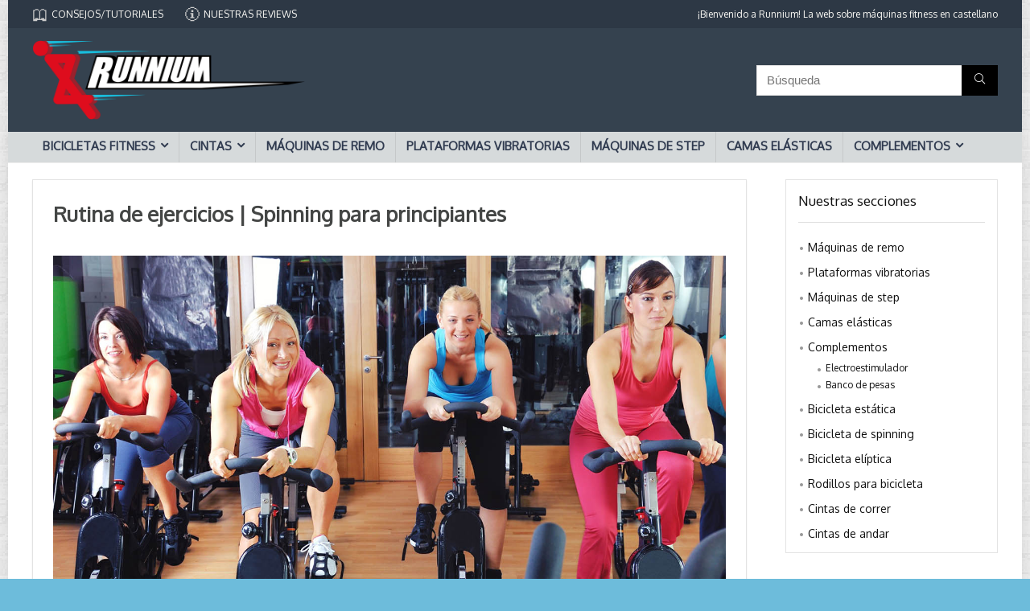

--- FILE ---
content_type: text/html; charset=UTF-8
request_url: https://www.runnium.es/bicicletas-de-spinning/rutina-de-ejercicios-spinning-para-principiantes/
body_size: 47732
content:
<!DOCTYPE html>
<!--[if IE 8]>    <html class="ie8" lang="es"> <![endif]-->
<!--[if IE 9]>    <html class="ie9" lang="es"> <![endif]-->
<!--[if (gt IE 9)|!(IE)] lang="es"><![endif]-->
<html lang="es">
<head><meta charset="UTF-8" /><script>if(navigator.userAgent.match(/MSIE|Internet Explorer/i)||navigator.userAgent.match(/Trident\/7\..*?rv:11/i)){var href=document.location.href;if(!href.match(/[?&]nowprocket/)){if(href.indexOf("?")==-1){if(href.indexOf("#")==-1){document.location.href=href+"?nowprocket=1"}else{document.location.href=href.replace("#","?nowprocket=1#")}}else{if(href.indexOf("#")==-1){document.location.href=href+"&nowprocket=1"}else{document.location.href=href.replace("#","&nowprocket=1#")}}}}</script><script>(()=>{class RocketLazyLoadScripts{constructor(){this.v="1.2.6",this.triggerEvents=["keydown","mousedown","mousemove","touchmove","touchstart","touchend","wheel"],this.userEventHandler=this.t.bind(this),this.touchStartHandler=this.i.bind(this),this.touchMoveHandler=this.o.bind(this),this.touchEndHandler=this.h.bind(this),this.clickHandler=this.u.bind(this),this.interceptedClicks=[],this.interceptedClickListeners=[],this.l(this),window.addEventListener("pageshow",(t=>{this.persisted=t.persisted,this.everythingLoaded&&this.m()})),this.CSPIssue=sessionStorage.getItem("rocketCSPIssue"),document.addEventListener("securitypolicyviolation",(t=>{this.CSPIssue||"script-src-elem"!==t.violatedDirective||"data"!==t.blockedURI||(this.CSPIssue=!0,sessionStorage.setItem("rocketCSPIssue",!0))})),document.addEventListener("DOMContentLoaded",(()=>{this.k()})),this.delayedScripts={normal:[],async:[],defer:[]},this.trash=[],this.allJQueries=[]}p(t){document.hidden?t.t():(this.triggerEvents.forEach((e=>window.addEventListener(e,t.userEventHandler,{passive:!0}))),window.addEventListener("touchstart",t.touchStartHandler,{passive:!0}),window.addEventListener("mousedown",t.touchStartHandler),document.addEventListener("visibilitychange",t.userEventHandler))}_(){this.triggerEvents.forEach((t=>window.removeEventListener(t,this.userEventHandler,{passive:!0}))),document.removeEventListener("visibilitychange",this.userEventHandler)}i(t){"HTML"!==t.target.tagName&&(window.addEventListener("touchend",this.touchEndHandler),window.addEventListener("mouseup",this.touchEndHandler),window.addEventListener("touchmove",this.touchMoveHandler,{passive:!0}),window.addEventListener("mousemove",this.touchMoveHandler),t.target.addEventListener("click",this.clickHandler),this.L(t.target,!0),this.S(t.target,"onclick","rocket-onclick"),this.C())}o(t){window.removeEventListener("touchend",this.touchEndHandler),window.removeEventListener("mouseup",this.touchEndHandler),window.removeEventListener("touchmove",this.touchMoveHandler,{passive:!0}),window.removeEventListener("mousemove",this.touchMoveHandler),t.target.removeEventListener("click",this.clickHandler),this.L(t.target,!1),this.S(t.target,"rocket-onclick","onclick"),this.M()}h(){window.removeEventListener("touchend",this.touchEndHandler),window.removeEventListener("mouseup",this.touchEndHandler),window.removeEventListener("touchmove",this.touchMoveHandler,{passive:!0}),window.removeEventListener("mousemove",this.touchMoveHandler)}u(t){t.target.removeEventListener("click",this.clickHandler),this.L(t.target,!1),this.S(t.target,"rocket-onclick","onclick"),this.interceptedClicks.push(t),t.preventDefault(),t.stopPropagation(),t.stopImmediatePropagation(),this.M()}O(){window.removeEventListener("touchstart",this.touchStartHandler,{passive:!0}),window.removeEventListener("mousedown",this.touchStartHandler),this.interceptedClicks.forEach((t=>{t.target.dispatchEvent(new MouseEvent("click",{view:t.view,bubbles:!0,cancelable:!0}))}))}l(t){EventTarget.prototype.addEventListenerWPRocketBase=EventTarget.prototype.addEventListener,EventTarget.prototype.addEventListener=function(e,i,o){"click"!==e||t.windowLoaded||i===t.clickHandler||t.interceptedClickListeners.push({target:this,func:i,options:o}),(this||window).addEventListenerWPRocketBase(e,i,o)}}L(t,e){this.interceptedClickListeners.forEach((i=>{i.target===t&&(e?t.removeEventListener("click",i.func,i.options):t.addEventListener("click",i.func,i.options))})),t.parentNode!==document.documentElement&&this.L(t.parentNode,e)}D(){return new Promise((t=>{this.P?this.M=t:t()}))}C(){this.P=!0}M(){this.P=!1}S(t,e,i){t.hasAttribute&&t.hasAttribute(e)&&(event.target.setAttribute(i,event.target.getAttribute(e)),event.target.removeAttribute(e))}t(){this._(this),"loading"===document.readyState?document.addEventListener("DOMContentLoaded",this.R.bind(this)):this.R()}k(){let t=[];document.querySelectorAll("script[type=rocketlazyloadscript][data-rocket-src]").forEach((e=>{let i=e.getAttribute("data-rocket-src");if(i&&!i.startsWith("data:")){0===i.indexOf("//")&&(i=location.protocol+i);try{const o=new URL(i).origin;o!==location.origin&&t.push({src:o,crossOrigin:e.crossOrigin||"module"===e.getAttribute("data-rocket-type")})}catch(t){}}})),t=[...new Map(t.map((t=>[JSON.stringify(t),t]))).values()],this.T(t,"preconnect")}async R(){this.lastBreath=Date.now(),this.j(this),this.F(this),this.I(),this.W(),this.q(),await this.A(this.delayedScripts.normal),await this.A(this.delayedScripts.defer),await this.A(this.delayedScripts.async);try{await this.U(),await this.H(this),await this.J()}catch(t){console.error(t)}window.dispatchEvent(new Event("rocket-allScriptsLoaded")),this.everythingLoaded=!0,this.D().then((()=>{this.O()})),this.N()}W(){document.querySelectorAll("script[type=rocketlazyloadscript]").forEach((t=>{t.hasAttribute("data-rocket-src")?t.hasAttribute("async")&&!1!==t.async?this.delayedScripts.async.push(t):t.hasAttribute("defer")&&!1!==t.defer||"module"===t.getAttribute("data-rocket-type")?this.delayedScripts.defer.push(t):this.delayedScripts.normal.push(t):this.delayedScripts.normal.push(t)}))}async B(t){if(await this.G(),!0!==t.noModule||!("noModule"in HTMLScriptElement.prototype))return new Promise((e=>{let i;function o(){(i||t).setAttribute("data-rocket-status","executed"),e()}try{if(navigator.userAgent.indexOf("Firefox/")>0||""===navigator.vendor||this.CSPIssue)i=document.createElement("script"),[...t.attributes].forEach((t=>{let e=t.nodeName;"type"!==e&&("data-rocket-type"===e&&(e="type"),"data-rocket-src"===e&&(e="src"),i.setAttribute(e,t.nodeValue))})),t.text&&(i.text=t.text),i.hasAttribute("src")?(i.addEventListener("load",o),i.addEventListener("error",(function(){i.setAttribute("data-rocket-status","failed-network"),e()})),setTimeout((()=>{i.isConnected||e()}),1)):(i.text=t.text,o()),t.parentNode.replaceChild(i,t);else{const i=t.getAttribute("data-rocket-type"),s=t.getAttribute("data-rocket-src");i?(t.type=i,t.removeAttribute("data-rocket-type")):t.removeAttribute("type"),t.addEventListener("load",o),t.addEventListener("error",(i=>{this.CSPIssue&&i.target.src.startsWith("data:")?(console.log("WPRocket: data-uri blocked by CSP -> fallback"),t.removeAttribute("src"),this.B(t).then(e)):(t.setAttribute("data-rocket-status","failed-network"),e())})),s?(t.removeAttribute("data-rocket-src"),t.src=s):t.src="data:text/javascript;base64,"+window.btoa(unescape(encodeURIComponent(t.text)))}}catch(i){t.setAttribute("data-rocket-status","failed-transform"),e()}}));t.setAttribute("data-rocket-status","skipped")}async A(t){const e=t.shift();return e&&e.isConnected?(await this.B(e),this.A(t)):Promise.resolve()}q(){this.T([...this.delayedScripts.normal,...this.delayedScripts.defer,...this.delayedScripts.async],"preload")}T(t,e){var i=document.createDocumentFragment();t.forEach((t=>{const o=t.getAttribute&&t.getAttribute("data-rocket-src")||t.src;if(o&&!o.startsWith("data:")){const s=document.createElement("link");s.href=o,s.rel=e,"preconnect"!==e&&(s.as="script"),t.getAttribute&&"module"===t.getAttribute("data-rocket-type")&&(s.crossOrigin=!0),t.crossOrigin&&(s.crossOrigin=t.crossOrigin),t.integrity&&(s.integrity=t.integrity),i.appendChild(s),this.trash.push(s)}})),document.head.appendChild(i)}j(t){let e={};function i(i,o){return e[o].eventsToRewrite.indexOf(i)>=0&&!t.everythingLoaded?"rocket-"+i:i}function o(t,o){!function(t){e[t]||(e[t]={originalFunctions:{add:t.addEventListener,remove:t.removeEventListener},eventsToRewrite:[]},t.addEventListener=function(){arguments[0]=i(arguments[0],t),e[t].originalFunctions.add.apply(t,arguments)},t.removeEventListener=function(){arguments[0]=i(arguments[0],t),e[t].originalFunctions.remove.apply(t,arguments)})}(t),e[t].eventsToRewrite.push(o)}function s(e,i){let o=e[i];e[i]=null,Object.defineProperty(e,i,{get:()=>o||function(){},set(s){t.everythingLoaded?o=s:e["rocket"+i]=o=s}})}o(document,"DOMContentLoaded"),o(window,"DOMContentLoaded"),o(window,"load"),o(window,"pageshow"),o(document,"readystatechange"),s(document,"onreadystatechange"),s(window,"onload"),s(window,"onpageshow");try{Object.defineProperty(document,"readyState",{get:()=>t.rocketReadyState,set(e){t.rocketReadyState=e},configurable:!0}),document.readyState="loading"}catch(t){console.log("WPRocket DJE readyState conflict, bypassing")}}F(t){let e;function i(e){return t.everythingLoaded?e:e.split(" ").map((t=>"load"===t||0===t.indexOf("load.")?"rocket-jquery-load":t)).join(" ")}function o(o){function s(t){const e=o.fn[t];o.fn[t]=o.fn.init.prototype[t]=function(){return this[0]===window&&("string"==typeof arguments[0]||arguments[0]instanceof String?arguments[0]=i(arguments[0]):"object"==typeof arguments[0]&&Object.keys(arguments[0]).forEach((t=>{const e=arguments[0][t];delete arguments[0][t],arguments[0][i(t)]=e}))),e.apply(this,arguments),this}}o&&o.fn&&!t.allJQueries.includes(o)&&(o.fn.ready=o.fn.init.prototype.ready=function(e){return t.domReadyFired?e.bind(document)(o):document.addEventListener("rocket-DOMContentLoaded",(()=>e.bind(document)(o))),o([])},s("on"),s("one"),t.allJQueries.push(o)),e=o}o(window.jQuery),Object.defineProperty(window,"jQuery",{get:()=>e,set(t){o(t)}})}async H(t){const e=document.querySelector("script[data-webpack]");e&&(await async function(){return new Promise((t=>{e.addEventListener("load",t),e.addEventListener("error",t)}))}(),await t.K(),await t.H(t))}async U(){this.domReadyFired=!0;try{document.readyState="interactive"}catch(t){}await this.G(),document.dispatchEvent(new Event("rocket-readystatechange")),await this.G(),document.rocketonreadystatechange&&document.rocketonreadystatechange(),await this.G(),document.dispatchEvent(new Event("rocket-DOMContentLoaded")),await this.G(),window.dispatchEvent(new Event("rocket-DOMContentLoaded"))}async J(){try{document.readyState="complete"}catch(t){}await this.G(),document.dispatchEvent(new Event("rocket-readystatechange")),await this.G(),document.rocketonreadystatechange&&document.rocketonreadystatechange(),await this.G(),window.dispatchEvent(new Event("rocket-load")),await this.G(),window.rocketonload&&window.rocketonload(),await this.G(),this.allJQueries.forEach((t=>t(window).trigger("rocket-jquery-load"))),await this.G();const t=new Event("rocket-pageshow");t.persisted=this.persisted,window.dispatchEvent(t),await this.G(),window.rocketonpageshow&&window.rocketonpageshow({persisted:this.persisted}),this.windowLoaded=!0}m(){document.onreadystatechange&&document.onreadystatechange(),window.onload&&window.onload(),window.onpageshow&&window.onpageshow({persisted:this.persisted})}I(){const t=new Map;document.write=document.writeln=function(e){const i=document.currentScript;i||console.error("WPRocket unable to document.write this: "+e);const o=document.createRange(),s=i.parentElement;let n=t.get(i);void 0===n&&(n=i.nextSibling,t.set(i,n));const c=document.createDocumentFragment();o.setStart(c,0),c.appendChild(o.createContextualFragment(e)),s.insertBefore(c,n)}}async G(){Date.now()-this.lastBreath>45&&(await this.K(),this.lastBreath=Date.now())}async K(){return document.hidden?new Promise((t=>setTimeout(t))):new Promise((t=>requestAnimationFrame(t)))}N(){this.trash.forEach((t=>t.remove()))}static run(){const t=new RocketLazyLoadScripts;t.p(t)}}RocketLazyLoadScripts.run()})();</script>

<meta name="viewport" content="width=device-width, initial-scale=1.0" />
<!-- feeds & pingback -->
<link rel="profile" href="http://gmpg.org/xfn/11" />
<link rel="pingback" href="https://www.runnium.es/xmlrpc.php" />
<meta name='robots' content='index, follow, max-image-preview:large, max-snippet:-1, max-video-preview:-1' />
<link rel="preload" href="https://www.runnium.es/wp-content/plugins/rate-my-post/public/css/fonts/ratemypost.ttf" type="font/ttf" as="font" crossorigin="anonymous">
	<!-- This site is optimized with the Yoast SEO plugin v23.5 - https://yoast.com/wordpress/plugins/seo/ -->
	<title>Rutina de ejercicios | Spinning para principiantes | Runnium</title><link rel="preload" data-rocket-preload as="style" href="https://fonts.googleapis.com/css?family=Oxygen&#038;subset=latin&#038;display=swap" /><link rel="stylesheet" href="https://fonts.googleapis.com/css?family=Oxygen&#038;subset=latin&#038;display=swap" media="print" onload="this.media='all'" /><noscript><link rel="stylesheet" href="https://fonts.googleapis.com/css?family=Oxygen&#038;subset=latin&#038;display=swap" /></noscript>
	<meta name="description" content="En este artículo te contamos algunas de las pautas y consejos más importantes para que tu entrenamiento de spinning sea ideal." />
	<link rel="canonical" href="https://www.runnium.es/bicicletas-de-spinning/rutina-de-ejercicios-spinning-para-principiantes/" />
	<meta property="og:locale" content="es_ES" />
	<meta property="og:type" content="article" />
	<meta property="og:title" content="Rutina de ejercicios | Spinning para principiantes | Runnium" />
	<meta property="og:description" content="En este artículo te contamos algunas de las pautas y consejos más importantes para que tu entrenamiento de spinning sea ideal." />
	<meta property="og:url" content="https://www.runnium.es/bicicletas-de-spinning/rutina-de-ejercicios-spinning-para-principiantes/" />
	<meta property="og:site_name" content="Runnium" />
	<meta property="article:publisher" content="https://www.facebook.com/runnium/" />
	<meta property="article:author" content="https://www.facebook.com/runnium/" />
	<meta property="article:published_time" content="2019-10-23T11:39:54+00:00" />
	<meta property="article:modified_time" content="2022-09-03T11:33:49+00:00" />
	<meta property="og:image" content="https://www.runnium.es/wp-content/uploads/2019/10/Rutina-de-ejercicios-en-spinning-para-principiantes.jpg" />
	<meta property="og:image:width" content="1350" />
	<meta property="og:image:height" content="800" />
	<meta property="og:image:type" content="image/jpeg" />
	<meta name="author" content="Runnium" />
	<meta name="twitter:card" content="summary_large_image" />
	<meta name="twitter:creator" content="@runnium" />
	<meta name="twitter:site" content="@runnium" />
	<meta name="twitter:label1" content="Escrito por" />
	<meta name="twitter:data1" content="Runnium" />
	<meta name="twitter:label2" content="Tiempo de lectura" />
	<meta name="twitter:data2" content="7 minutos" />
	<script type="application/ld+json" class="yoast-schema-graph">{"@context":"https://schema.org","@graph":[{"@type":"Article","@id":"https://www.runnium.es/bicicletas-de-spinning/rutina-de-ejercicios-spinning-para-principiantes/#article","isPartOf":{"@id":"https://www.runnium.es/bicicletas-de-spinning/rutina-de-ejercicios-spinning-para-principiantes/"},"author":{"name":"Runnium","@id":"https://www.runnium.es/#/schema/person/f08ca2141038e8066583943c7e73d524"},"headline":"Rutina de ejercicios | Spinning para principiantes","datePublished":"2019-10-23T11:39:54+00:00","dateModified":"2022-09-03T11:33:49+00:00","mainEntityOfPage":{"@id":"https://www.runnium.es/bicicletas-de-spinning/rutina-de-ejercicios-spinning-para-principiantes/"},"wordCount":1407,"commentCount":2,"publisher":{"@id":"https://www.runnium.es/#organization"},"image":{"@id":"https://www.runnium.es/bicicletas-de-spinning/rutina-de-ejercicios-spinning-para-principiantes/#primaryimage"},"thumbnailUrl":"https://www.runnium.es/wp-content/uploads/2019/10/Rutina-de-ejercicios-en-spinning-para-principiantes.jpg","articleSection":["Bicicletas de spinning"],"inLanguage":"es","potentialAction":[{"@type":"CommentAction","name":"Comment","target":["https://www.runnium.es/bicicletas-de-spinning/rutina-de-ejercicios-spinning-para-principiantes/#respond"]}]},{"@type":"WebPage","@id":"https://www.runnium.es/bicicletas-de-spinning/rutina-de-ejercicios-spinning-para-principiantes/","url":"https://www.runnium.es/bicicletas-de-spinning/rutina-de-ejercicios-spinning-para-principiantes/","name":"Rutina de ejercicios | Spinning para principiantes | Runnium","isPartOf":{"@id":"https://www.runnium.es/#website"},"primaryImageOfPage":{"@id":"https://www.runnium.es/bicicletas-de-spinning/rutina-de-ejercicios-spinning-para-principiantes/#primaryimage"},"image":{"@id":"https://www.runnium.es/bicicletas-de-spinning/rutina-de-ejercicios-spinning-para-principiantes/#primaryimage"},"thumbnailUrl":"https://www.runnium.es/wp-content/uploads/2019/10/Rutina-de-ejercicios-en-spinning-para-principiantes.jpg","datePublished":"2019-10-23T11:39:54+00:00","dateModified":"2022-09-03T11:33:49+00:00","description":"En este artículo te contamos algunas de las pautas y consejos más importantes para que tu entrenamiento de spinning sea ideal.","breadcrumb":{"@id":"https://www.runnium.es/bicicletas-de-spinning/rutina-de-ejercicios-spinning-para-principiantes/#breadcrumb"},"inLanguage":"es","potentialAction":[{"@type":"ReadAction","target":["https://www.runnium.es/bicicletas-de-spinning/rutina-de-ejercicios-spinning-para-principiantes/"]}]},{"@type":"ImageObject","inLanguage":"es","@id":"https://www.runnium.es/bicicletas-de-spinning/rutina-de-ejercicios-spinning-para-principiantes/#primaryimage","url":"https://www.runnium.es/wp-content/uploads/2019/10/Rutina-de-ejercicios-en-spinning-para-principiantes.jpg","contentUrl":"https://www.runnium.es/wp-content/uploads/2019/10/Rutina-de-ejercicios-en-spinning-para-principiantes.jpg","width":1350,"height":800,"caption":"Rutina de ejercicios en spinning para principiantes"},{"@type":"BreadcrumbList","@id":"https://www.runnium.es/bicicletas-de-spinning/rutina-de-ejercicios-spinning-para-principiantes/#breadcrumb","itemListElement":[{"@type":"ListItem","position":1,"name":"Home","item":"https://www.runnium.es/"},{"@type":"ListItem","position":2,"name":"Rutina de ejercicios | Spinning para principiantes"}]},{"@type":"WebSite","@id":"https://www.runnium.es/#website","url":"https://www.runnium.es/","name":"Runnium","description":"Ejercicio en casa","publisher":{"@id":"https://www.runnium.es/#organization"},"potentialAction":[{"@type":"SearchAction","target":{"@type":"EntryPoint","urlTemplate":"https://www.runnium.es/?s={search_term_string}"},"query-input":{"@type":"PropertyValueSpecification","valueRequired":true,"valueName":"search_term_string"}}],"inLanguage":"es"},{"@type":"Organization","@id":"https://www.runnium.es/#organization","name":"Runnium","url":"https://www.runnium.es/","logo":{"@type":"ImageObject","inLanguage":"es","@id":"https://www.runnium.es/#/schema/logo/image/","url":"https://www.runnium.es/wp-content/uploads/2019/11/logo-Runnium-maquinas-fitness.png","contentUrl":"https://www.runnium.es/wp-content/uploads/2019/11/logo-Runnium-maquinas-fitness.png","width":1440,"height":420,"caption":"Runnium"},"image":{"@id":"https://www.runnium.es/#/schema/logo/image/"},"sameAs":["https://www.facebook.com/runnium/","https://x.com/runnium"]},{"@type":"Person","@id":"https://www.runnium.es/#/schema/person/f08ca2141038e8066583943c7e73d524","name":"Runnium","image":{"@type":"ImageObject","inLanguage":"es","@id":"https://www.runnium.es/#/schema/person/image/","url":"https://www.runnium.es/wp-content/uploads/2018/07/runnium-favicon-fitness.png","contentUrl":"https://www.runnium.es/wp-content/uploads/2018/07/runnium-favicon-fitness.png","caption":"Runnium"},"description":"Runnium es una comunidad abierta donde encontrarás toda la información acerca de las últimas máquinas de fitness del mercado. También publicamos otros artículos relacionados sobre el mundo de las máquinas indoor.","sameAs":["https://www.facebook.com/runnium/"]}]}</script>
	<!-- / Yoast SEO plugin. -->


<link rel='dns-prefetch' href='//www.google.com' />
<link rel='dns-prefetch' href='//fonts.googleapis.com' />
<link href='https://fonts.gstatic.com' crossorigin rel='preconnect' />
<link rel="alternate" type="application/rss+xml" title="Runnium &raquo; Feed" href="https://www.runnium.es/feed/" />
<link rel="alternate" type="application/rss+xml" title="Runnium &raquo; Feed de los comentarios" href="https://www.runnium.es/comments/feed/" />
<link rel="alternate" type="application/rss+xml" title="Runnium &raquo; Comentario Rutina de ejercicios | Spinning para principiantes del feed" href="https://www.runnium.es/bicicletas-de-spinning/rutina-de-ejercicios-spinning-para-principiantes/feed/" />
<link data-minify="1" rel='stylesheet' id='rhstyle-css' href='https://www.runnium.es/wp-content/cache/min/1/wp-content/themes/rehub-theme/style.css?ver=1762160427' type='text/css' media='all' />
<link data-minify="1" rel='stylesheet' id='rhslidingpanel-css' href='https://www.runnium.es/wp-content/cache/min/1/wp-content/themes/rehub-theme/css/slidingpanel.css?ver=1762160427' type='text/css' media='all' />
<link data-minify="1" rel='stylesheet' id='rhcompare-css' href='https://www.runnium.es/wp-content/cache/min/1/wp-content/themes/rehub-theme/css/dynamiccomparison.css?ver=1762160427' type='text/css' media='all' />
<style id='wp-emoji-styles-inline-css' type='text/css'>

	img.wp-smiley, img.emoji {
		display: inline !important;
		border: none !important;
		box-shadow: none !important;
		height: 1em !important;
		width: 1em !important;
		margin: 0 0.07em !important;
		vertical-align: -0.1em !important;
		background: none !important;
		padding: 0 !important;
	}
</style>
<style id='wp-block-library-inline-css' type='text/css'>
:root{--wp-admin-theme-color:#007cba;--wp-admin-theme-color--rgb:0,124,186;--wp-admin-theme-color-darker-10:#006ba1;--wp-admin-theme-color-darker-10--rgb:0,107,161;--wp-admin-theme-color-darker-20:#005a87;--wp-admin-theme-color-darker-20--rgb:0,90,135;--wp-admin-border-width-focus:2px;--wp-block-synced-color:#7a00df;--wp-block-synced-color--rgb:122,0,223}@media (min-resolution:192dpi){:root{--wp-admin-border-width-focus:1.5px}}.wp-element-button{cursor:pointer}:root{--wp--preset--font-size--normal:16px;--wp--preset--font-size--huge:42px}:root .has-very-light-gray-background-color{background-color:#eee}:root .has-very-dark-gray-background-color{background-color:#313131}:root .has-very-light-gray-color{color:#eee}:root .has-very-dark-gray-color{color:#313131}:root .has-vivid-green-cyan-to-vivid-cyan-blue-gradient-background{background:linear-gradient(135deg,#00d084,#0693e3)}:root .has-purple-crush-gradient-background{background:linear-gradient(135deg,#34e2e4,#4721fb 50%,#ab1dfe)}:root .has-hazy-dawn-gradient-background{background:linear-gradient(135deg,#faaca8,#dad0ec)}:root .has-subdued-olive-gradient-background{background:linear-gradient(135deg,#fafae1,#67a671)}:root .has-atomic-cream-gradient-background{background:linear-gradient(135deg,#fdd79a,#004a59)}:root .has-nightshade-gradient-background{background:linear-gradient(135deg,#330968,#31cdcf)}:root .has-midnight-gradient-background{background:linear-gradient(135deg,#020381,#2874fc)}.has-regular-font-size{font-size:1em}.has-larger-font-size{font-size:2.625em}.has-normal-font-size{font-size:var(--wp--preset--font-size--normal)}.has-huge-font-size{font-size:var(--wp--preset--font-size--huge)}.has-text-align-center{text-align:center}.has-text-align-left{text-align:left}.has-text-align-right{text-align:right}#end-resizable-editor-section{display:none}.aligncenter{clear:both}.items-justified-left{justify-content:flex-start}.items-justified-center{justify-content:center}.items-justified-right{justify-content:flex-end}.items-justified-space-between{justify-content:space-between}.screen-reader-text{clip:rect(1px,1px,1px,1px);word-wrap:normal!important;border:0;-webkit-clip-path:inset(50%);clip-path:inset(50%);height:1px;margin:-1px;overflow:hidden;padding:0;position:absolute;width:1px}.screen-reader-text:focus{clip:auto!important;background-color:#ddd;-webkit-clip-path:none;clip-path:none;color:#444;display:block;font-size:1em;height:auto;left:5px;line-height:normal;padding:15px 23px 14px;text-decoration:none;top:5px;width:auto;z-index:100000}html :where(.has-border-color){border-style:solid}html :where([style*=border-top-color]){border-top-style:solid}html :where([style*=border-right-color]){border-right-style:solid}html :where([style*=border-bottom-color]){border-bottom-style:solid}html :where([style*=border-left-color]){border-left-style:solid}html :where([style*=border-width]){border-style:solid}html :where([style*=border-top-width]){border-top-style:solid}html :where([style*=border-right-width]){border-right-style:solid}html :where([style*=border-bottom-width]){border-bottom-style:solid}html :where([style*=border-left-width]){border-left-style:solid}html :where(img[class*=wp-image-]){height:auto;max-width:100%}:where(figure){margin:0 0 1em}html :where(.is-position-sticky){--wp-admin--admin-bar--position-offset:var(--wp-admin--admin-bar--height,0px)}@media screen and (max-width:600px){html :where(.is-position-sticky){--wp-admin--admin-bar--position-offset:0px}}
</style>
<style id='classic-theme-styles-inline-css' type='text/css'>
/*! This file is auto-generated */
.wp-block-button__link{color:#fff;background-color:#32373c;border-radius:9999px;box-shadow:none;text-decoration:none;padding:calc(.667em + 2px) calc(1.333em + 2px);font-size:1.125em}.wp-block-file__button{background:#32373c;color:#fff;text-decoration:none}
</style>
<link data-minify="1" rel='stylesheet' id='rate-my-post-css' href='https://www.runnium.es/wp-content/cache/min/1/wp-content/plugins/rate-my-post/public/css/rate-my-post.css?ver=1762160427' type='text/css' media='all' />
<style id='rate-my-post-inline-css' type='text/css'>
.rmp-widgets-container.rmp-wp-plugin.rmp-main-container .rmp-heading--title {  font-size: 26px;}
</style>

<link data-minify="1" rel='stylesheet' id='widgetopts-styles-css' href='https://www.runnium.es/wp-content/cache/min/1/wp-content/plugins/widget-options/assets/css/widget-options.css?ver=1762160427' type='text/css' media='all' />
<style id='woocommerce-inline-inline-css' type='text/css'>
.woocommerce form .form-row .required { visibility: visible; }
</style>
<link data-minify="1" rel='stylesheet' id='wpdiscuz-frontend-css-css' href='https://www.runnium.es/wp-content/cache/min/1/wp-content/plugins/wpdiscuz/themes/default/style.css?ver=1762160487' type='text/css' media='all' />
<style id='wpdiscuz-frontend-css-inline-css' type='text/css'>
 #wpdcom .wpd-blog-editor .wpd-comment-label{color:#ffffff;background-color:#00B38F;border:none}#wpdcom .wpd-blog-editor .wpd-comment-author, #wpdcom .wpd-blog-editor .wpd-comment-author a{color:#00B38F}#wpdcom.wpd-layout-1 .wpd-comment .wpd-blog-editor .wpd-avatar img{border-color:#00B38F}#wpdcom.wpd-layout-2 .wpd-comment.wpd-reply .wpd-comment-wrap.wpd-blog-editor{border-left:3px solid #00B38F}#wpdcom.wpd-layout-2 .wpd-comment .wpd-blog-editor .wpd-avatar img{border-bottom-color:#00B38F}#wpdcom.wpd-layout-3 .wpd-blog-editor .wpd-comment-subheader{border-top:1px dashed #00B38F}#wpdcom.wpd-layout-3 .wpd-reply .wpd-blog-editor .wpd-comment-right{border-left:1px solid #00B38F}#wpdcom .wpd-blog-author .wpd-comment-label{color:#ffffff;background-color:#1aa4db;border:none}#wpdcom .wpd-blog-author .wpd-comment-author, #wpdcom .wpd-blog-author .wpd-comment-author a{color:#1aa4db}#wpdcom.wpd-layout-1 .wpd-comment .wpd-blog-author .wpd-avatar img{border-color:#1aa4db}#wpdcom.wpd-layout-2 .wpd-comment .wpd-blog-author .wpd-avatar img{border-bottom-color:#1aa4db}#wpdcom.wpd-layout-3 .wpd-blog-author .wpd-comment-subheader{border-top:1px dashed #1aa4db}#wpdcom.wpd-layout-3 .wpd-reply .wpd-blog-author .wpd-comment-right{border-left:1px solid #1aa4db}#wpdcom .wpd-blog-contributor .wpd-comment-label{color:#ffffff;background-color:#00B38F;border:none}#wpdcom .wpd-blog-contributor .wpd-comment-author, #wpdcom .wpd-blog-contributor .wpd-comment-author a{color:#00B38F}#wpdcom.wpd-layout-1 .wpd-comment .wpd-blog-contributor .wpd-avatar img{border-color:#00B38F}#wpdcom.wpd-layout-2 .wpd-comment .wpd-blog-contributor .wpd-avatar img{border-bottom-color:#00B38F}#wpdcom.wpd-layout-3 .wpd-blog-contributor .wpd-comment-subheader{border-top:1px dashed #00B38F}#wpdcom.wpd-layout-3 .wpd-reply .wpd-blog-contributor .wpd-comment-right{border-left:1px solid #00B38F}#wpdcom .wpd-blog-subscriber .wpd-comment-label{color:#ffffff;background-color:#00B38F;border:none}#wpdcom .wpd-blog-subscriber .wpd-comment-author, #wpdcom .wpd-blog-subscriber .wpd-comment-author a{color:#00B38F}#wpdcom.wpd-layout-2 .wpd-comment .wpd-blog-subscriber .wpd-avatar img{border-bottom-color:#00B38F}#wpdcom.wpd-layout-3 .wpd-blog-subscriber .wpd-comment-subheader{border-top:1px dashed #00B38F}#wpdcom .wpd-blog-customer .wpd-comment-label{color:#ffffff;background-color:#00B38F;border:none}#wpdcom .wpd-blog-customer .wpd-comment-author, #wpdcom .wpd-blog-customer .wpd-comment-author a{color:#00B38F}#wpdcom.wpd-layout-1 .wpd-comment .wpd-blog-customer .wpd-avatar img{border-color:#00B38F}#wpdcom.wpd-layout-2 .wpd-comment .wpd-blog-customer .wpd-avatar img{border-bottom-color:#00B38F}#wpdcom.wpd-layout-3 .wpd-blog-customer .wpd-comment-subheader{border-top:1px dashed #00B38F}#wpdcom.wpd-layout-3 .wpd-reply .wpd-blog-customer .wpd-comment-right{border-left:1px solid #00B38F}#wpdcom .wpd-blog-shop_manager .wpd-comment-label{color:#ffffff;background-color:#00B38F;border:none}#wpdcom .wpd-blog-shop_manager .wpd-comment-author, #wpdcom .wpd-blog-shop_manager .wpd-comment-author a{color:#00B38F}#wpdcom.wpd-layout-1 .wpd-comment .wpd-blog-shop_manager .wpd-avatar img{border-color:#00B38F}#wpdcom.wpd-layout-2 .wpd-comment .wpd-blog-shop_manager .wpd-avatar img{border-bottom-color:#00B38F}#wpdcom.wpd-layout-3 .wpd-blog-shop_manager .wpd-comment-subheader{border-top:1px dashed #00B38F}#wpdcom.wpd-layout-3 .wpd-reply .wpd-blog-shop_manager .wpd-comment-right{border-left:1px solid #00B38F}#wpdcom .wpd-blog-wpseo_manager .wpd-comment-label{color:#ffffff;background-color:#00B38F;border:none}#wpdcom .wpd-blog-wpseo_manager .wpd-comment-author, #wpdcom .wpd-blog-wpseo_manager .wpd-comment-author a{color:#00B38F}#wpdcom.wpd-layout-1 .wpd-comment .wpd-blog-wpseo_manager .wpd-avatar img{border-color:#00B38F}#wpdcom.wpd-layout-2 .wpd-comment .wpd-blog-wpseo_manager .wpd-avatar img{border-bottom-color:#00B38F}#wpdcom.wpd-layout-3 .wpd-blog-wpseo_manager .wpd-comment-subheader{border-top:1px dashed #00B38F}#wpdcom.wpd-layout-3 .wpd-reply .wpd-blog-wpseo_manager .wpd-comment-right{border-left:1px solid #00B38F}#wpdcom .wpd-blog-wpseo_editor .wpd-comment-label{color:#ffffff;background-color:#00B38F;border:none}#wpdcom .wpd-blog-wpseo_editor .wpd-comment-author, #wpdcom .wpd-blog-wpseo_editor .wpd-comment-author a{color:#00B38F}#wpdcom.wpd-layout-1 .wpd-comment .wpd-blog-wpseo_editor .wpd-avatar img{border-color:#00B38F}#wpdcom.wpd-layout-2 .wpd-comment .wpd-blog-wpseo_editor .wpd-avatar img{border-bottom-color:#00B38F}#wpdcom.wpd-layout-3 .wpd-blog-wpseo_editor .wpd-comment-subheader{border-top:1px dashed #00B38F}#wpdcom.wpd-layout-3 .wpd-reply .wpd-blog-wpseo_editor .wpd-comment-right{border-left:1px solid #00B38F}#wpdcom .wpd-blog-post_author .wpd-comment-label{color:#ffffff;background-color:#00B38F;border:none}#wpdcom .wpd-blog-post_author .wpd-comment-author, #wpdcom .wpd-blog-post_author .wpd-comment-author a{color:#00B38F}#wpdcom .wpd-blog-post_author .wpd-avatar img{border-color:#00B38F}#wpdcom.wpd-layout-1 .wpd-comment .wpd-blog-post_author .wpd-avatar img{border-color:#00B38F}#wpdcom.wpd-layout-2 .wpd-comment.wpd-reply .wpd-comment-wrap.wpd-blog-post_author{border-left:3px solid #00B38F}#wpdcom.wpd-layout-2 .wpd-comment .wpd-blog-post_author .wpd-avatar img{border-bottom-color:#00B38F}#wpdcom.wpd-layout-3 .wpd-blog-post_author .wpd-comment-subheader{border-top:1px dashed #00B38F}#wpdcom.wpd-layout-3 .wpd-reply .wpd-blog-post_author .wpd-comment-right{border-left:1px solid #00B38F}#wpdcom .wpd-blog-guest .wpd-comment-label{color:#ffffff;background-color:#00B38F;border:none}#wpdcom .wpd-blog-guest .wpd-comment-author, #wpdcom .wpd-blog-guest .wpd-comment-author a{color:#00B38F}#wpdcom.wpd-layout-3 .wpd-blog-guest .wpd-comment-subheader{border-top:1px dashed #00B38F}#comments, #respond, .comments-area, #wpdcom{}#wpdcom .ql-editor > *{color:#777777}#wpdcom .ql-editor::before{}#wpdcom .ql-toolbar{border:1px solid #DDDDDD;border-top:none}#wpdcom .ql-container{border:1px solid #DDDDDD;border-bottom:none}#wpdcom .wpd-form-row .wpdiscuz-item input[type="text"], #wpdcom .wpd-form-row .wpdiscuz-item input[type="email"], #wpdcom .wpd-form-row .wpdiscuz-item input[type="url"], #wpdcom .wpd-form-row .wpdiscuz-item input[type="color"], #wpdcom .wpd-form-row .wpdiscuz-item input[type="date"], #wpdcom .wpd-form-row .wpdiscuz-item input[type="datetime"], #wpdcom .wpd-form-row .wpdiscuz-item input[type="datetime-local"], #wpdcom .wpd-form-row .wpdiscuz-item input[type="month"], #wpdcom .wpd-form-row .wpdiscuz-item input[type="number"], #wpdcom .wpd-form-row .wpdiscuz-item input[type="time"], #wpdcom textarea, #wpdcom select{border:1px solid #DDDDDD;color:#777777}#wpdcom .wpd-form-row .wpdiscuz-item textarea{border:1px solid #DDDDDD}#wpdcom input::placeholder, #wpdcom textarea::placeholder, #wpdcom input::-moz-placeholder, #wpdcom textarea::-webkit-input-placeholder{}#wpdcom .wpd-comment-text{color:#777777}#wpdcom .wpd-thread-head .wpd-thread-info{border-bottom:2px solid #1aa4db}#wpdcom .wpd-thread-head .wpd-thread-info.wpd-reviews-tab svg{fill:#1aa4db}#wpdcom .wpd-thread-head .wpdiscuz-user-settings{border-bottom:2px solid #1aa4db}#wpdcom .wpd-thread-head .wpdiscuz-user-settings:hover{color:#1aa4db}#wpdcom .wpd-comment .wpd-follow-link:hover{color:#1aa4db}#wpdcom .wpd-comment-status .wpd-sticky{color:#1aa4db}#wpdcom .wpd-thread-filter .wpdf-active{color:#1aa4db;border-bottom-color:#1aa4db}#wpdcom .wpd-comment-info-bar{border:1px dashed #48b7e3;background:#e9f6fc}#wpdcom .wpd-comment-info-bar .wpd-current-view i{color:#1aa4db}#wpdcom .wpd-filter-view-all:hover{background:#1aa4db}#wpdcom .wpdiscuz-item .wpdiscuz-rating > label{color:#DDDDDD}#wpdcom .wpdiscuz-item .wpdiscuz-rating:not(:checked) > label:hover, .wpdiscuz-rating:not(:checked) > label:hover ~ label{}#wpdcom .wpdiscuz-item .wpdiscuz-rating > input ~ label:hover, #wpdcom .wpdiscuz-item .wpdiscuz-rating > input:not(:checked) ~ label:hover ~ label, #wpdcom .wpdiscuz-item .wpdiscuz-rating > input:not(:checked) ~ label:hover ~ label{color:#FFED85}#wpdcom .wpdiscuz-item .wpdiscuz-rating > input:checked ~ label:hover, #wpdcom .wpdiscuz-item .wpdiscuz-rating > input:checked ~ label:hover, #wpdcom .wpdiscuz-item .wpdiscuz-rating > label:hover ~ input:checked ~ label, #wpdcom .wpdiscuz-item .wpdiscuz-rating > input:checked + label:hover ~ label, #wpdcom .wpdiscuz-item .wpdiscuz-rating > input:checked ~ label:hover ~ label, .wpd-custom-field .wcf-active-star, #wpdcom .wpdiscuz-item .wpdiscuz-rating > input:checked ~ label{color:#FFD700}#wpd-post-rating .wpd-rating-wrap .wpd-rating-stars svg .wpd-star{fill:#DDDDDD}#wpd-post-rating .wpd-rating-wrap .wpd-rating-stars svg .wpd-active{fill:#FFD700}#wpd-post-rating .wpd-rating-wrap .wpd-rate-starts svg .wpd-star{fill:#DDDDDD}#wpd-post-rating .wpd-rating-wrap .wpd-rate-starts:hover svg .wpd-star{fill:#FFED85}#wpd-post-rating.wpd-not-rated .wpd-rating-wrap .wpd-rate-starts svg:hover ~ svg .wpd-star{fill:#DDDDDD}.wpdiscuz-post-rating-wrap .wpd-rating .wpd-rating-wrap .wpd-rating-stars svg .wpd-star{fill:#DDDDDD}.wpdiscuz-post-rating-wrap .wpd-rating .wpd-rating-wrap .wpd-rating-stars svg .wpd-active{fill:#FFD700}#wpdcom .wpd-comment .wpd-follow-active{color:#ff7a00}#wpdcom .page-numbers{color:#555;border:#555 1px solid}#wpdcom span.current{background:#555}#wpdcom.wpd-layout-1 .wpd-new-loaded-comment > .wpd-comment-wrap > .wpd-comment-right{background:#FFFAD6}#wpdcom.wpd-layout-2 .wpd-new-loaded-comment.wpd-comment > .wpd-comment-wrap > .wpd-comment-right{background:#FFFAD6}#wpdcom.wpd-layout-2 .wpd-new-loaded-comment.wpd-comment.wpd-reply > .wpd-comment-wrap > .wpd-comment-right{background:transparent}#wpdcom.wpd-layout-2 .wpd-new-loaded-comment.wpd-comment.wpd-reply > .wpd-comment-wrap{background:#FFFAD6}#wpdcom.wpd-layout-3 .wpd-new-loaded-comment.wpd-comment > .wpd-comment-wrap > .wpd-comment-right{background:#FFFAD6}#wpdcom .wpd-follow:hover i, #wpdcom .wpd-unfollow:hover i, #wpdcom .wpd-comment .wpd-follow-active:hover i{color:#1aa4db}#wpdcom .wpdiscuz-readmore{cursor:pointer;color:#1aa4db}.wpd-custom-field .wcf-pasiv-star, #wpcomm .wpdiscuz-item .wpdiscuz-rating > label{color:#DDDDDD}.wpd-wrapper .wpd-list-item.wpd-active{border-top:3px solid #1aa4db}#wpdcom.wpd-layout-2 .wpd-comment.wpd-reply.wpd-unapproved-comment .wpd-comment-wrap{border-left:3px solid #FFFAD6}#wpdcom.wpd-layout-3 .wpd-comment.wpd-reply.wpd-unapproved-comment .wpd-comment-right{border-left:1px solid #FFFAD6}#wpdcom .wpd-prim-button{background-color:#1aa4db;color:#FFFFFF}#wpdcom .wpd_label__check i.wpdicon-on{color:#1aa4db;border:1px solid #8dd2ed}#wpd-bubble-wrapper #wpd-bubble-all-comments-count{color:#1aa4db}#wpd-bubble-wrapper > div{background-color:#1aa4db}#wpd-bubble-wrapper > #wpd-bubble #wpd-bubble-add-message{background-color:#1aa4db}#wpd-bubble-wrapper > #wpd-bubble #wpd-bubble-add-message::before{border-left-color:#1aa4db;border-right-color:#1aa4db}#wpd-bubble-wrapper.wpd-right-corner > #wpd-bubble #wpd-bubble-add-message::before{border-left-color:#1aa4db;border-right-color:#1aa4db}.wpd-inline-icon-wrapper path.wpd-inline-icon-first{fill:#1aa4db}.wpd-inline-icon-count{background-color:#1aa4db}.wpd-inline-icon-count::before{border-right-color:#1aa4db}.wpd-inline-form-wrapper::before{border-bottom-color:#1aa4db}.wpd-inline-form-question{background-color:#1aa4db}.wpd-inline-form{background-color:#1aa4db}.wpd-last-inline-comments-wrapper{border-color:#1aa4db}.wpd-last-inline-comments-wrapper::before{border-bottom-color:#1aa4db}.wpd-last-inline-comments-wrapper .wpd-view-all-inline-comments{background:#1aa4db}.wpd-last-inline-comments-wrapper .wpd-view-all-inline-comments:hover,.wpd-last-inline-comments-wrapper .wpd-view-all-inline-comments:active,.wpd-last-inline-comments-wrapper .wpd-view-all-inline-comments:focus{background-color:#1aa4db}#wpdcom .ql-snow .ql-tooltip[data-mode="link"]::before{content:"Enter link:"}#wpdcom .ql-snow .ql-tooltip.ql-editing a.ql-action::after{content:"Save"}.wpd-comment-author{color:#1aa4db !important}
</style>
<link data-minify="1" rel='stylesheet' id='wpdiscuz-fa-css' href='https://www.runnium.es/wp-content/cache/min/1/wp-content/plugins/wpdiscuz/assets/third-party/font-awesome-5.13.0/css/fa.min.css?ver=1762160487' type='text/css' media='all' />
<link rel='stylesheet' id='wpdiscuz-combo-css-css' href='https://www.runnium.es/wp-content/plugins/wpdiscuz/assets/css/wpdiscuz-combo-no_quill.min.css?ver=6.4.7' type='text/css' media='all' />
<link data-minify="1" rel='stylesheet' id='ez-icomoon-css' href='https://www.runnium.es/wp-content/cache/min/1/wp-content/plugins/easy-table-of-contents/vendor/icomoon/style.min.css?ver=1762160487' type='text/css' media='all' />
<link rel='stylesheet' id='ez-toc-css' href='https://www.runnium.es/wp-content/plugins/easy-table-of-contents/assets/css/screen.min.css?ver=2.0.32' type='text/css' media='all' />
<style id='ez-toc-inline-css' type='text/css'>
div#ez-toc-container p.ez-toc-title {font-size: 120%;}div#ez-toc-container p.ez-toc-title {font-weight: 500;}div#ez-toc-container ul li {font-size: 95%;}div#ez-toc-container nav ul ul li ul li {font-size: 90%!important;}div#ez-toc-container {background: #f9f9f9;border: 1px solid #ddd;}div#ez-toc-container p.ez-toc-title {color: #0a0a0a;}div#ez-toc-container ul.ez-toc-list a {color: #3f3f3f;}div#ez-toc-container ul.ez-toc-list a:hover {color: #6dbcdb;}div#ez-toc-container ul.ez-toc-list a:visited {color: #3f3f3f;}
</style>
<link rel='stylesheet' id='wpfront-notification-bar-css' href='https://www.runnium.es/wp-content/plugins/wpfront-notification-bar/css/wpfront-notification-bar.min.css?ver=3.4.2.04051' type='text/css' media='all' />
<style id='akismet-widget-style-inline-css' type='text/css'>

			.a-stats {
				--akismet-color-mid-green: #357b49;
				--akismet-color-white: #fff;
				--akismet-color-light-grey: #f6f7f7;

				max-width: 350px;
				width: auto;
			}

			.a-stats * {
				all: unset;
				box-sizing: border-box;
			}

			.a-stats strong {
				font-weight: 600;
			}

			.a-stats a.a-stats__link,
			.a-stats a.a-stats__link:visited,
			.a-stats a.a-stats__link:active {
				background: var(--akismet-color-mid-green);
				border: none;
				box-shadow: none;
				border-radius: 8px;
				color: var(--akismet-color-white);
				cursor: pointer;
				display: block;
				font-family: -apple-system, BlinkMacSystemFont, 'Segoe UI', 'Roboto', 'Oxygen-Sans', 'Ubuntu', 'Cantarell', 'Helvetica Neue', sans-serif;
				font-weight: 500;
				padding: 12px;
				text-align: center;
				text-decoration: none;
				transition: all 0.2s ease;
			}

			/* Extra specificity to deal with TwentyTwentyOne focus style */
			.widget .a-stats a.a-stats__link:focus {
				background: var(--akismet-color-mid-green);
				color: var(--akismet-color-white);
				text-decoration: none;
			}

			.a-stats a.a-stats__link:hover {
				filter: brightness(110%);
				box-shadow: 0 4px 12px rgba(0, 0, 0, 0.06), 0 0 2px rgba(0, 0, 0, 0.16);
			}

			.a-stats .count {
				color: var(--akismet-color-white);
				display: block;
				font-size: 1.5em;
				line-height: 1.4;
				padding: 0 13px;
				white-space: nowrap;
			}
		
</style>
<link data-minify="1" rel='stylesheet' id='tablepress-default-css' href='https://www.runnium.es/wp-content/cache/min/1/wp-content/plugins/tablepress/css/build/default.css?ver=1762160427' type='text/css' media='all' />
<link data-minify="1" rel='stylesheet' id='eggrehub-css' href='https://www.runnium.es/wp-content/cache/min/1/wp-content/themes/rehub-theme/css/eggrehub.css?ver=1762160427' type='text/css' media='all' />
<link data-minify="1" rel='stylesheet' id='rehubicons-css' href='https://www.runnium.es/wp-content/cache/min/1/wp-content/themes/rehub-theme/iconstyle.css?ver=1762160427' type='text/css' media='all' />
<link data-minify="1" rel='stylesheet' id='rhsingle-css' href='https://www.runnium.es/wp-content/cache/min/1/wp-content/themes/rehub-theme/css/single.css?ver=1762160487' type='text/css' media='all' />
<link data-minify="1" rel='stylesheet' id='rehub-woocommerce-css' href='https://www.runnium.es/wp-content/cache/min/1/wp-content/themes/rehub-theme/css/woocommerce.css?ver=1762160427' type='text/css' media='all' />
<link data-minify="1" rel='stylesheet' id='moove_gdpr_frontend-css' href='https://www.runnium.es/wp-content/cache/min/1/wp-content/plugins/gdpr-cookie-compliance/dist/styles/gdpr-main-nf.css?ver=1762160427' type='text/css' media='all' />
<style id='moove_gdpr_frontend-inline-css' type='text/css'>
				#moove_gdpr_cookie_modal .moove-gdpr-modal-content .moove-gdpr-tab-main h3.tab-title, 
				#moove_gdpr_cookie_modal .moove-gdpr-modal-content .moove-gdpr-tab-main span.tab-title,
				#moove_gdpr_cookie_modal .moove-gdpr-modal-content .moove-gdpr-modal-left-content #moove-gdpr-menu li a, 
				#moove_gdpr_cookie_modal .moove-gdpr-modal-content .moove-gdpr-modal-left-content #moove-gdpr-menu li button,
				#moove_gdpr_cookie_modal .moove-gdpr-modal-content .moove-gdpr-modal-left-content .moove-gdpr-branding-cnt a,
				#moove_gdpr_cookie_modal .moove-gdpr-modal-content .moove-gdpr-modal-footer-content .moove-gdpr-button-holder a.mgbutton, 
				#moove_gdpr_cookie_modal .moove-gdpr-modal-content .moove-gdpr-modal-footer-content .moove-gdpr-button-holder button.mgbutton,
				#moove_gdpr_cookie_modal .cookie-switch .cookie-slider:after, 
				#moove_gdpr_cookie_modal .cookie-switch .slider:after, 
				#moove_gdpr_cookie_modal .switch .cookie-slider:after, 
				#moove_gdpr_cookie_modal .switch .slider:after,
				#moove_gdpr_cookie_info_bar .moove-gdpr-info-bar-container .moove-gdpr-info-bar-content p, 
				#moove_gdpr_cookie_info_bar .moove-gdpr-info-bar-container .moove-gdpr-info-bar-content p a,
				#moove_gdpr_cookie_info_bar .moove-gdpr-info-bar-container .moove-gdpr-info-bar-content a.mgbutton, 
				#moove_gdpr_cookie_info_bar .moove-gdpr-info-bar-container .moove-gdpr-info-bar-content button.mgbutton,
				#moove_gdpr_cookie_modal .moove-gdpr-modal-content .moove-gdpr-tab-main .moove-gdpr-tab-main-content h1, 
				#moove_gdpr_cookie_modal .moove-gdpr-modal-content .moove-gdpr-tab-main .moove-gdpr-tab-main-content h2, 
				#moove_gdpr_cookie_modal .moove-gdpr-modal-content .moove-gdpr-tab-main .moove-gdpr-tab-main-content h3, 
				#moove_gdpr_cookie_modal .moove-gdpr-modal-content .moove-gdpr-tab-main .moove-gdpr-tab-main-content h4, 
				#moove_gdpr_cookie_modal .moove-gdpr-modal-content .moove-gdpr-tab-main .moove-gdpr-tab-main-content h5, 
				#moove_gdpr_cookie_modal .moove-gdpr-modal-content .moove-gdpr-tab-main .moove-gdpr-tab-main-content h6,
				#moove_gdpr_cookie_modal .moove-gdpr-modal-content.moove_gdpr_modal_theme_v2 .moove-gdpr-modal-title .tab-title,
				#moove_gdpr_cookie_modal .moove-gdpr-modal-content.moove_gdpr_modal_theme_v2 .moove-gdpr-tab-main h3.tab-title, 
				#moove_gdpr_cookie_modal .moove-gdpr-modal-content.moove_gdpr_modal_theme_v2 .moove-gdpr-tab-main span.tab-title,
				#moove_gdpr_cookie_modal .moove-gdpr-modal-content.moove_gdpr_modal_theme_v2 .moove-gdpr-branding-cnt a {
					font-weight: inherit				}
			#moove_gdpr_cookie_modal,#moove_gdpr_cookie_info_bar,.gdpr_cookie_settings_shortcode_content{font-family:inherit}#moove_gdpr_save_popup_settings_button{background-color:#373737;color:#fff}#moove_gdpr_save_popup_settings_button:hover{background-color:#000}#moove_gdpr_cookie_info_bar .moove-gdpr-info-bar-container .moove-gdpr-info-bar-content a.mgbutton,#moove_gdpr_cookie_info_bar .moove-gdpr-info-bar-container .moove-gdpr-info-bar-content button.mgbutton{background-color:#6dbcdb}#moove_gdpr_cookie_modal .moove-gdpr-modal-content .moove-gdpr-modal-footer-content .moove-gdpr-button-holder a.mgbutton,#moove_gdpr_cookie_modal .moove-gdpr-modal-content .moove-gdpr-modal-footer-content .moove-gdpr-button-holder button.mgbutton,.gdpr_cookie_settings_shortcode_content .gdpr-shr-button.button-green{background-color:#6dbcdb;border-color:#6dbcdb}#moove_gdpr_cookie_modal .moove-gdpr-modal-content .moove-gdpr-modal-footer-content .moove-gdpr-button-holder a.mgbutton:hover,#moove_gdpr_cookie_modal .moove-gdpr-modal-content .moove-gdpr-modal-footer-content .moove-gdpr-button-holder button.mgbutton:hover,.gdpr_cookie_settings_shortcode_content .gdpr-shr-button.button-green:hover{background-color:#fff;color:#6dbcdb}#moove_gdpr_cookie_modal .moove-gdpr-modal-content .moove-gdpr-modal-close i,#moove_gdpr_cookie_modal .moove-gdpr-modal-content .moove-gdpr-modal-close span.gdpr-icon{background-color:#6dbcdb;border:1px solid #6dbcdb}#moove_gdpr_cookie_info_bar span.change-settings-button.focus-g,#moove_gdpr_cookie_info_bar span.change-settings-button:focus,#moove_gdpr_cookie_info_bar button.change-settings-button.focus-g,#moove_gdpr_cookie_info_bar button.change-settings-button:focus{-webkit-box-shadow:0 0 1px 3px #6dbcdb;-moz-box-shadow:0 0 1px 3px #6dbcdb;box-shadow:0 0 1px 3px #6dbcdb}#moove_gdpr_cookie_modal .moove-gdpr-modal-content .moove-gdpr-modal-close i:hover,#moove_gdpr_cookie_modal .moove-gdpr-modal-content .moove-gdpr-modal-close span.gdpr-icon:hover,#moove_gdpr_cookie_info_bar span[data-href]>u.change-settings-button{color:#6dbcdb}#moove_gdpr_cookie_modal .moove-gdpr-modal-content .moove-gdpr-modal-left-content #moove-gdpr-menu li.menu-item-selected a span.gdpr-icon,#moove_gdpr_cookie_modal .moove-gdpr-modal-content .moove-gdpr-modal-left-content #moove-gdpr-menu li.menu-item-selected button span.gdpr-icon{color:inherit}#moove_gdpr_cookie_modal .moove-gdpr-modal-content .moove-gdpr-modal-left-content #moove-gdpr-menu li a span.gdpr-icon,#moove_gdpr_cookie_modal .moove-gdpr-modal-content .moove-gdpr-modal-left-content #moove-gdpr-menu li button span.gdpr-icon{color:inherit}#moove_gdpr_cookie_modal .gdpr-acc-link{line-height:0;font-size:0;color:transparent;position:absolute}#moove_gdpr_cookie_modal .moove-gdpr-modal-content .moove-gdpr-modal-close:hover i,#moove_gdpr_cookie_modal .moove-gdpr-modal-content .moove-gdpr-modal-left-content #moove-gdpr-menu li a,#moove_gdpr_cookie_modal .moove-gdpr-modal-content .moove-gdpr-modal-left-content #moove-gdpr-menu li button,#moove_gdpr_cookie_modal .moove-gdpr-modal-content .moove-gdpr-modal-left-content #moove-gdpr-menu li button i,#moove_gdpr_cookie_modal .moove-gdpr-modal-content .moove-gdpr-modal-left-content #moove-gdpr-menu li a i,#moove_gdpr_cookie_modal .moove-gdpr-modal-content .moove-gdpr-tab-main .moove-gdpr-tab-main-content a:hover,#moove_gdpr_cookie_info_bar.moove-gdpr-dark-scheme .moove-gdpr-info-bar-container .moove-gdpr-info-bar-content a.mgbutton:hover,#moove_gdpr_cookie_info_bar.moove-gdpr-dark-scheme .moove-gdpr-info-bar-container .moove-gdpr-info-bar-content button.mgbutton:hover,#moove_gdpr_cookie_info_bar.moove-gdpr-dark-scheme .moove-gdpr-info-bar-container .moove-gdpr-info-bar-content a:hover,#moove_gdpr_cookie_info_bar.moove-gdpr-dark-scheme .moove-gdpr-info-bar-container .moove-gdpr-info-bar-content button:hover,#moove_gdpr_cookie_info_bar.moove-gdpr-dark-scheme .moove-gdpr-info-bar-container .moove-gdpr-info-bar-content span.change-settings-button:hover,#moove_gdpr_cookie_info_bar.moove-gdpr-dark-scheme .moove-gdpr-info-bar-container .moove-gdpr-info-bar-content button.change-settings-button:hover,#moove_gdpr_cookie_info_bar.moove-gdpr-dark-scheme .moove-gdpr-info-bar-container .moove-gdpr-info-bar-content u.change-settings-button:hover,#moove_gdpr_cookie_info_bar span[data-href]>u.change-settings-button,#moove_gdpr_cookie_info_bar.moove-gdpr-dark-scheme .moove-gdpr-info-bar-container .moove-gdpr-info-bar-content a.mgbutton.focus-g,#moove_gdpr_cookie_info_bar.moove-gdpr-dark-scheme .moove-gdpr-info-bar-container .moove-gdpr-info-bar-content button.mgbutton.focus-g,#moove_gdpr_cookie_info_bar.moove-gdpr-dark-scheme .moove-gdpr-info-bar-container .moove-gdpr-info-bar-content a.focus-g,#moove_gdpr_cookie_info_bar.moove-gdpr-dark-scheme .moove-gdpr-info-bar-container .moove-gdpr-info-bar-content button.focus-g,#moove_gdpr_cookie_info_bar.moove-gdpr-dark-scheme .moove-gdpr-info-bar-container .moove-gdpr-info-bar-content a.mgbutton:focus,#moove_gdpr_cookie_info_bar.moove-gdpr-dark-scheme .moove-gdpr-info-bar-container .moove-gdpr-info-bar-content button.mgbutton:focus,#moove_gdpr_cookie_info_bar.moove-gdpr-dark-scheme .moove-gdpr-info-bar-container .moove-gdpr-info-bar-content a:focus,#moove_gdpr_cookie_info_bar.moove-gdpr-dark-scheme .moove-gdpr-info-bar-container .moove-gdpr-info-bar-content button:focus,#moove_gdpr_cookie_info_bar.moove-gdpr-dark-scheme .moove-gdpr-info-bar-container .moove-gdpr-info-bar-content span.change-settings-button.focus-g,span.change-settings-button:focus,button.change-settings-button.focus-g,button.change-settings-button:focus,#moove_gdpr_cookie_info_bar.moove-gdpr-dark-scheme .moove-gdpr-info-bar-container .moove-gdpr-info-bar-content u.change-settings-button.focus-g,#moove_gdpr_cookie_info_bar.moove-gdpr-dark-scheme .moove-gdpr-info-bar-container .moove-gdpr-info-bar-content u.change-settings-button:focus{color:#6dbcdb}#moove_gdpr_cookie_modal .moove-gdpr-branding.focus-g span,#moove_gdpr_cookie_modal .moove-gdpr-modal-content .moove-gdpr-tab-main a.focus-g,#moove_gdpr_cookie_modal .moove-gdpr-modal-content .moove-gdpr-tab-main .gdpr-cd-details-toggle.focus-g{color:#6dbcdb}#moove_gdpr_cookie_modal.gdpr_lightbox-hide{display:none}
</style>
<script type="rocketlazyloadscript" data-rocket-type="text/javascript" data-rocket-src="https://www.runnium.es/wp-includes/js/jquery/jquery.min.js?ver=3.7.1" id="jquery-core-js" data-rocket-defer defer></script>
<script type="rocketlazyloadscript" data-rocket-type="text/javascript" data-rocket-src="https://www.runnium.es/wp-includes/js/jquery/jquery-migrate.min.js?ver=3.4.1" id="jquery-migrate-js" data-rocket-defer defer></script>
<script type="rocketlazyloadscript" data-rocket-type="text/javascript" data-rocket-src="https://www.runnium.es/wp-includes/js/jquery/ui/core.min.js?ver=1.13.2" id="jquery-ui-core-js" data-rocket-defer defer></script>
<script type="text/javascript" id="meta_data_filter_widget-js-extra">
/* <![CDATA[ */
var mdf_settings_data = {"hide_empty_title":"1"};
/* ]]> */
</script>
<script type="rocketlazyloadscript" data-minify="1" data-rocket-type="text/javascript" data-rocket-src="https://www.runnium.es/wp-content/cache/min/1/wp-content/plugins/meta-data-filter/js/front.js?ver=1762160427" id="meta_data_filter_widget-js" data-rocket-defer defer></script>
<script type="rocketlazyloadscript" data-rocket-type="text/javascript" data-rocket-src="https://www.google.com/recaptcha/api.js?render=6LdxJ0IeAAAAACEW0fym9AQa2xmg8ORp2_lgNhxo" id="rmp-recaptcha-js"></script>
<script type="text/javascript" id="rehub-postview-js-extra">
/* <![CDATA[ */
var postviewvar = {"rhpost_ajax_url":"https:\/\/www.runnium.es\/wp-content\/plugins\/rehub-framework\/includes\/rehub_ajax.php","post_id":"7960"};
/* ]]> */
</script>
<script type="rocketlazyloadscript" data-minify="1" data-rocket-type="text/javascript" data-rocket-src="https://www.runnium.es/wp-content/cache/min/1/wp-content/plugins/rehub-framework/assets/js/postviews.js?ver=1762160435" id="rehub-postview-js" data-rocket-defer defer></script>
<script type="rocketlazyloadscript" data-rocket-type="text/javascript" data-rocket-src="https://www.runnium.es/wp-content/plugins/wpfront-notification-bar/js/wpfront-notification-bar.min.js?ver=3.4.2.04051" id="wpfront-notification-bar-js"></script>
<link rel="https://api.w.org/" href="https://www.runnium.es/wp-json/" /><link rel="alternate" type="application/json" href="https://www.runnium.es/wp-json/wp/v2/posts/7960" /><link rel="EditURI" type="application/rsd+xml" title="RSD" href="https://www.runnium.es/xmlrpc.php?rsd" />
<meta name="generator" content="WordPress 6.4.7" />
<meta name="generator" content="WooCommerce 7.2.2" />
<link rel='shortlink' href='https://www.runnium.es/?p=7960' />
<link rel="alternate" type="application/json+oembed" href="https://www.runnium.es/wp-json/oembed/1.0/embed?url=https%3A%2F%2Fwww.runnium.es%2Fbicicletas-de-spinning%2Frutina-de-ejercicios-spinning-para-principiantes%2F" />
<link rel="alternate" type="text/xml+oembed" href="https://www.runnium.es/wp-json/oembed/1.0/embed?url=https%3A%2F%2Fwww.runnium.es%2Fbicicletas-de-spinning%2Frutina-de-ejercicios-spinning-para-principiantes%2F&#038;format=xml" />
<link rel="preload" href="https://www.runnium.es/wp-content/themes/rehub-theme/fonts/rhicons.woff2?3oibrk" as="font" type="font/woff2" crossorigin="crossorigin"><style type="text/css"> .main-nav{box-shadow:0 1px 4px rgba(0,0,0,0.1),0 0 0 1px rgba(0,0,0,0.03);}nav.top_menu > ul > li > a{font-size:15px}nav.top_menu > ul > li > a{text-transform:uppercase;}.sidebar,.rehub-body-font,body{font-family:"Oxygen",arial !important;}article,.post,body .post-readopt .post-inner,body .post-readopt:not(.main-side),body .post-readopt .post{font-size:16px;line-height:28px;}header .main-nav,.main-nav.dark_style,.header_one_row .main-nav{background:none repeat scroll 0 0 #d6dadb!important;box-shadow:none;}.main-nav{border-bottom:none;border-top:none;}.dl-menuwrapper .dl-menu{margin:0 !important}.header_top_wrap{background:none repeat scroll 0 0 #2d3845!important;}.header-top,.header_top_wrap{border:none !important}.header_top_wrap .user-ava-intop:after,.header-top .top-nav > ul > li > a,.header-top a.cart-contents,.header_top_wrap .icon-search-onclick:before,.header-top .top-social,.header-top .top-social a{color:#f9f8f4 !important;}.header-top .top-nav li{border:none !important;}nav.top_menu > ul > li > a{color:#303b50 !important;}nav.top_menu > ul > li > a:hover{box-shadow:none;}.responsive_nav_wrap .user-ava-intop:after,.dl-menuwrapper button i,.responsive_nav_wrap .rh-header-icon{color:#303b50 !important;}.dl-menuwrapper button svg line{stroke:#303b50 !important;}#main_header,.is-sticky .logo_section_wrap,.sticky-active.logo_section_wrap{background-color:#35424f !important}.main-nav.white_style{border-top:none}nav.top_menu > ul:not(.off-canvas) > li > a:after{top:auto;bottom:0}.header-top{border:none;} .widget .title:after{border-bottom:2px solid #6dbcdb;}.rehub-main-color-border,nav.top_menu > ul > li.vertical-menu.border-main-color .sub-menu,.rh-main-bg-hover:hover,.wp-block-quote,ul.def_btn_link_tabs li.active a,.wp-block-pullquote{border-color:#6dbcdb;}.wpsm_promobox.rehub_promobox{border-left-color:#6dbcdb!important;}.color_link{color:#6dbcdb !important;}.search-header-contents{background-color:rgba(109,188,219,0.96);}.featured_slider:hover .score,.top_chart_controls .controls:hover,article.post .wpsm_toplist_heading:before{border-color:#6dbcdb;}.btn_more:hover,.tw-pagination .current{border:1px solid #6dbcdb;color:#fff}.rehub_woo_review .rehub_woo_tabs_menu li.current{border-top:3px solid #6dbcdb;}.gallery-pics .gp-overlay{box-shadow:0 0 0 4px #6dbcdb inset;}.post .rehub_woo_tabs_menu li.current,.woocommerce div.product .woocommerce-tabs ul.tabs li.active{border-top:2px solid #6dbcdb;}.rething_item a.cat{border-bottom-color:#6dbcdb}nav.top_menu ul li ul.sub-menu{border-bottom:2px solid #6dbcdb;}.widget.deal_daywoo,.elementor-widget-wpsm_woofeatured .deal_daywoo{border:3px solid #6dbcdb;padding:20px;background:#fff;}.deal_daywoo .wpsm-bar-bar{background-color:#6dbcdb !important} #buddypress div.item-list-tabs ul li.selected a span,#buddypress div.item-list-tabs ul li.current a span,#buddypress div.item-list-tabs ul li a span,.user-profile-div .user-menu-tab > li.active > a,.user-profile-div .user-menu-tab > li.active > a:focus,.user-profile-div .user-menu-tab > li.active > a:hover,.news_in_thumb:hover a.rh-label-string,.news_out_thumb:hover a.rh-label-string,.col-feat-grid:hover a.rh-label-string,.carousel-style-deal .re_carousel .controls,.re_carousel .controls:hover,.openedprevnext .postNavigation .postnavprev,.postNavigation .postnavprev:hover,.top_chart_pagination a.selected,.flex-control-paging li a.flex-active,.flex-control-paging li a:hover,.btn_more:hover,body .tabs-menu li:hover,body .tabs-menu li.current,.featured_slider:hover .score,#bbp_user_edit_submit,.bbp-topic-pagination a,.bbp-topic-pagination a,.custom-checkbox label.checked:after,.slider_post .caption,ul.postpagination li.active a,ul.postpagination li:hover a,ul.postpagination li a:focus,.top_theme h5 strong,.re_carousel .text:after,#topcontrol:hover,.main_slider .flex-overlay:hover a.read-more,.rehub_chimp #mc_embed_signup input#mc-embedded-subscribe,#rank_1.rank_count,#toplistmenu > ul li:before,.rehub_chimp:before,.wpsm-members > strong:first-child,.r_catbox_btn,.wpcf7 .wpcf7-submit,.wpsm_pretty_hover li:hover,.wpsm_pretty_hover li.current,.rehub-main-color-bg,.togglegreedybtn:after,.rh-bg-hover-color:hover a.rh-label-string,.rh-main-bg-hover:hover,.rh_wrapper_video_playlist .rh_video_currently_playing,.rh_wrapper_video_playlist .rh_video_currently_playing.rh_click_video:hover,.rtmedia-list-item .rtmedia-album-media-count,.tw-pagination .current,.dokan-dashboard .dokan-dash-sidebar ul.dokan-dashboard-menu li.active,.dokan-dashboard .dokan-dash-sidebar ul.dokan-dashboard-menu li:hover,.dokan-dashboard .dokan-dash-sidebar ul.dokan-dashboard-menu li.dokan-common-links a:hover,#ywqa-submit-question,.woocommerce .widget_price_filter .ui-slider .ui-slider-range,.rh-hov-bor-line > a:after,nav.top_menu > ul:not(.off-canvas) > li > a:after,.rh-border-line:after,.wpsm-table.wpsm-table-main-color table tr th,.rh-hov-bg-main-slide:before,.rh-hov-bg-main-slidecol .col_item:before{background:#6dbcdb;}@media (max-width:767px){.postNavigation .postnavprev{background:#6dbcdb;}}.rh-main-bg-hover:hover,.rh-main-bg-hover:hover .whitehovered,.user-profile-div .user-menu-tab > li.active > a{color:#fff !important} a,.carousel-style-deal .deal-item .priced_block .price_count ins,nav.top_menu ul li.menu-item-has-children ul li.menu-item-has-children > a:before,.top_chart_controls .controls:hover,.flexslider .fa-pulse,.footer-bottom .widget .f_menu li a:hover,.comment_form h3 a,.bbp-body li.bbp-forum-info > a:hover,.bbp-body li.bbp-topic-title > a:hover,#subscription-toggle a:before,#favorite-toggle a:before,.aff_offer_links .aff_name a,.rh-deal-price,.commentlist .comment-content small a,.related_articles .title_cat_related a,article em.emph,.campare_table table.one td strong.red,.sidebar .tabs-item .detail p a,.footer-bottom .widget .title span,footer p a,.welcome-frase strong,article.post .wpsm_toplist_heading:before,.post a.color_link,.categoriesbox:hover h3 a:after,.bbp-body li.bbp-forum-info > a,.bbp-body li.bbp-topic-title > a,.widget .title i,.woocommerce-MyAccount-navigation ul li.is-active a,.category-vendormenu li.current a,.deal_daywoo .title,.rehub-main-color,.wpsm_pretty_colored ul li.current a,.wpsm_pretty_colored ul li.current,.rh-heading-hover-color:hover h2 a,.rh-heading-hover-color:hover h3 a,.rh-heading-hover-color:hover h4 a,.rh-heading-hover-color:hover h5 a,.rh-heading-hover-color:hover h3,.rh-heading-hover-color:hover h2,.rh-heading-hover-color:hover h4,.rh-heading-hover-color:hover h5,.rh-heading-hover-color:hover .rh-heading-hover-item a,.rh-heading-icon:before,.widget_layered_nav ul li.chosen a:before,.wp-block-quote.is-style-large p,ul.page-numbers li span.current,ul.page-numbers li a:hover,ul.page-numbers li.active a,.page-link > span:not(.page-link-title),blockquote:not(.wp-block-quote) p,span.re_filtersort_btn:hover,span.active.re_filtersort_btn,.deal_daywoo .price,div.sortingloading:after{color:#6dbcdb;}a{color:#6dbcdb;} .page-link > span:not(.page-link-title),.widget.widget_affegg_widget .title,.widget.top_offers .title,.widget.cegg_widget_products .title,header .header_first_style .search form.search-form [type="submit"],header .header_eight_style .search form.search-form [type="submit"],.filter_home_pick span.active,.filter_home_pick span:hover,.filter_product_pick span.active,.filter_product_pick span:hover,.rh_tab_links a.active,.rh_tab_links a:hover,.wcv-navigation ul.menu li.active,.wcv-navigation ul.menu li:hover a,form.search-form [type="submit"],.rehub-sec-color-bg,input#ywqa-submit-question,input#ywqa-send-answer,.woocommerce button.button.alt,.tabsajax span.active.re_filtersort_btn,.wpsm-table.wpsm-table-sec-color table tr th,.rh-slider-arrow,.rh-hov-bg-sec-slide:before,.rh-hov-bg-sec-slidecol .col_item:before{background:#000000 !important;color:#fff !important;outline:0}.widget.widget_affegg_widget .title:after,.widget.top_offers .title:after,.widget.cegg_widget_products .title:after{border-top-color:#000000 !important;}.page-link > span:not(.page-link-title){border:1px solid #000000;}.page-link > span:not(.page-link-title),.header_first_style .search form.search-form [type="submit"] i{color:#fff !important;}.rh_tab_links a.active,.rh_tab_links a:hover,.rehub-sec-color-border,nav.top_menu > ul > li.vertical-menu.border-sec-color > .sub-menu,.rh-slider-thumbs-item--active{border-color:#000000}.rh_wrapper_video_playlist .rh_video_currently_playing,.rh_wrapper_video_playlist .rh_video_currently_playing.rh_click_video:hover{background-color:#000000;box-shadow:1200px 0 0 #000000 inset;}.rehub-sec-color{color:#000000}  .woocommerce .woo-button-area .masked_coupon,.woocommerce a.woo_loop_btn,.woocommerce .button.checkout,.woocommerce input.button.alt,.woocommerce a.add_to_cart_button:not(.flat-woo-btn),.woocommerce-page a.add_to_cart_button:not(.flat-woo-btn),.woocommerce .single_add_to_cart_button,.woocommerce div.product form.cart .button,.woocommerce .checkout-button.button,.priced_block .btn_offer_block,.priced_block .button,.rh-deal-compact-btn,input.mdf_button,#buddypress input[type="submit"],#buddypress input[type="button"],#buddypress input[type="reset"],#buddypress button.submit,.wpsm-button.rehub_main_btn,.wcv-grid a.button,input.gmw-submit,#ws-plugin--s2member-profile-submit,#rtmedia_create_new_album,input[type="submit"].dokan-btn-theme,a.dokan-btn-theme,.dokan-btn-theme,#wcfm_membership_container a.wcfm_submit_button,.woocommerce button.button,.rehub-main-btn-bg,.woocommerce #payment #place_order{background:none #fd5c48 !important;color:#ffffff !important;fill:#ffffff !important;border:none !important;text-decoration:none !important;outline:0;box-shadow:-1px 6px 19px rgba(253,92,72,0.2) !important;border-radius:0 !important;}.rehub-main-btn-bg > a{color:#ffffff !important;}.woocommerce a.woo_loop_btn:hover,.woocommerce .button.checkout:hover,.woocommerce input.button.alt:hover,.woocommerce a.add_to_cart_button:not(.flat-woo-btn):hover,.woocommerce-page a.add_to_cart_button:not(.flat-woo-btn):hover,.woocommerce a.single_add_to_cart_button:hover,.woocommerce-page a.single_add_to_cart_button:hover,.woocommerce div.product form.cart .button:hover,.woocommerce-page div.product form.cart .button:hover,.woocommerce .checkout-button.button:hover,.priced_block .btn_offer_block:hover,.wpsm-button.rehub_main_btn:hover,#buddypress input[type="submit"]:hover,#buddypress input[type="button"]:hover,#buddypress input[type="reset"]:hover,#buddypress button.submit:hover,.small_post .btn:hover,.ap-pro-form-field-wrapper input[type="submit"]:hover,.wcv-grid a.button:hover,#ws-plugin--s2member-profile-submit:hover,.rething_button .btn_more:hover,#wcfm_membership_container a.wcfm_submit_button:hover,.woocommerce #payment #place_order:hover,.woocommerce button.button:hover,.rehub-main-btn-bg:hover,.rehub-main-btn-bg:hover > a{background:none #fd5c48 !important;color:#ffffff !important;border-color:transparent;box-shadow:-1px 6px 13px #d3d3d3 !important;}.rehub_offer_coupon:hover{border:1px dashed #fd5c48;}.rehub_offer_coupon:hover i.far,.rehub_offer_coupon:hover i.fal,.rehub_offer_coupon:hover i.fas{color:#fd5c48}.re_thing_btn .rehub_offer_coupon.not_masked_coupon:hover{color:#fd5c48 !important}.woocommerce a.woo_loop_btn:active,.woocommerce .button.checkout:active,.woocommerce .button.alt:active,.woocommerce a.add_to_cart_button:not(.flat-woo-btn):active,.woocommerce-page a.add_to_cart_button:not(.flat-woo-btn):active,.woocommerce a.single_add_to_cart_button:active,.woocommerce-page a.single_add_to_cart_button:active,.woocommerce div.product form.cart .button:active,.woocommerce-page div.product form.cart .button:active,.woocommerce .checkout-button.button:active,.wpsm-button.rehub_main_btn:active,#buddypress input[type="submit"]:active,#buddypress input[type="button"]:active,#buddypress input[type="reset"]:active,#buddypress button.submit:active,.ap-pro-form-field-wrapper input[type="submit"]:active,.wcv-grid a.button:active,#ws-plugin--s2member-profile-submit:active,.woocommerce #payment #place_order:active,input[type="submit"].dokan-btn-theme:active,a.dokan-btn-theme:active,.dokan-btn-theme:active,.woocommerce button.button:active,.rehub-main-btn-bg:active{background:none #fd5c48 !important;box-shadow:0 1px 0 #999 !important;top:2px;color:#ffffff !important;}.rehub_btn_color,.rehub_chimp_flat #mc_embed_signup input#mc-embedded-subscribe{background-color:#fd5c48;border:1px solid #fd5c48;color:#ffffff;text-shadow:none}.rehub_btn_color:hover{color:#ffffff;background-color:#fd5c48;border:1px solid #fd5c48;}.rething_button .btn_more{border:1px solid #fd5c48;color:#fd5c48;}.rething_button .priced_block.block_btnblock .price_count{color:#fd5c48;font-weight:normal;}.widget_merchant_list .buttons_col{background-color:#fd5c48 !important;}.widget_merchant_list .buttons_col a{color:#ffffff !important;}.rehub-svg-btn-fill svg{fill:#fd5c48;}.rehub-svg-btn-stroke svg{stroke:#fd5c48;}@media (max-width:767px){#float-panel-woo-area{border-top:1px solid #fd5c48}}:root{--rehub-main-color:#6dbcdb;--rehub-sec-color:#000000;--rehub-main-btn-bg:#fd5c48;}.re-line-badge.badge_1,.re-ribbon-badge.badge_1 span{background:#6dbcdb;}.re-line-badge.re-line-table-badge.badge_1:before{border-top-color:#6dbcdb}.re-line-badge.re-line-table-badge.badge_1:after{border-bottom-color:#6dbcdb}.re-line-badge.badge_2,.re-ribbon-badge.badge_2 span{background:#77b21d;}.re-line-badge.re-line-table-badge.badge_2:before{border-top-color:#77b21d}.re-line-badge.re-line-table-badge.badge_2:after{border-bottom-color:#77b21d}.re-line-badge.badge_3,.re-ribbon-badge.badge_3 span{background:#e34b69;}.re-line-badge.re-line-table-badge.badge_3:before{border-top-color:#e34b69}.re-line-badge.re-line-table-badge.badge_3:after{border-bottom-color:#e34b69}.re-line-badge.badge_4,.re-ribbon-badge.badge_4 span{background:#77b21d;}.re-line-badge.re-line-table-badge.badge_4:before{border-top-color:#77b21d}.re-line-badge.re-line-table-badge.badge_4:after{border-bottom-color:#77b21d}body,body.dark_body{background-color:#6dbcdb;background-position:center top;background-repeat:repeat;background-image:url("https://www.runnium.es/wp-content/uploads/2018/07/fondo.png");}</style><style>.single-post .post-inner ul{
margin-left: 2%;
}

/*#menu-principal>li>a{
   font-size: 13px !important;
}*/

.bordR{
    background-color: #E1F1F7;
    text-align: center;
    margin-bottom: 12px !important;
    width: 100%;
}

h2{
   font-size: 30px !important;
}

h3{
   font-size: 27px;
}

.wp-caption{
   box-shadow:none;
   padding:0;
}

strong .rh-flex-center-align{
   display:inline-flex;
}

.rmp-main-title{
   font: 700 25px/29px 'Roboto', trebuchet ms;
   color: #6dbcdb;
}

.single-post td{
    padding: 7px 15px;
}

.rh_listoffers_price_col{
    border: 1px
    solid #ddd;
    box-shadow: 0 0 20px #F0F0F0;
    margin-bottom: 25px;
    padding: 18px 16px;
}

p {
    margin-bottom: 15px !important;
}

h1, h2, h3, h4, h5 {
    color: #444645;
    font-family: Oxygen;
    font-weight: 700;
    margin-bottom: 15px;
}

h2{
   line-height: 32px !important;
}

.blog h2{
    font-size: 22px !important;
    line-height: 22px !important;
}

.title_single_area h1 {
    font-size: 26px;
}

#menu-item-11930:before {
    content: "\1f6c8";
    font-size: 20px;
    margin-right: 4px;
    vertical-align: sub;
}

#menu-item-7109:before {
    content: "\1F56E";
    font-size: 20px;
    margin-right: 4px;
    vertical-align: sub;
}

.category-bicicleta-estatica .small_post, .category-plataforma-vibratoria .small_post, .category-bicicletas-de-spinning .small_post, .category-bicicleta-eliptica .small_post, .category-rodillo-bicicleta .small_post, .category-maquina-de-remo .small_post, .category-cintas-de-correr .small_post, .category-cintas-de-andar .small_post, .category-maquinas-de-step .small_post, .category-camas-elasticas .small_post, .category-complementos .small_post, .category-electroestimulador .small_post{
    width: 98% !important;
}

.postid-5931 .masonry_grid_fullwidth, .postid-4485 .masonry_grid_fullwidth, .postid-5744 .masonry_grid_fullwidth, .postid-4522 .masonry_grid_fullwidth, .postid-5343 .masonry_grid_fullwidth, .postid-5897 .masonry_grid_fullwidth, .postid-4499 .masonry_grid_fullwidth, .postid-6016 .masonry_grid_fullwidth, .postid-3790 .masonry_grid_fullwidth, .postid-7571 .masonry_grid_fullwidth, .postid-7753 .masonry_grid_fullwidth, .postid-8622 .masonry_grid_fullwidth, .postid-9180 .masonry_grid_fullwidth{
    padding-bottom: 0;
    margin-bottom: 0;
}

.sinmargin .masonry_grid_fullwidth, .tablaCu .vc_btn3-container{
    padding-bottom: 0;
    margin-bottom: 0;
}

.tablaCu .vc_btn3.vc_btn3-size-md{
   padding: 18px 25px 18px 60px !important;
}

.tablaCu .vc_btn3.vc_btn3-size-md.vc_btn3-icon-left:not(.vc_btn3-o-empty){
   padding-left: 60px !important;
}

.egg_sort_list, .margenno{
   margin-bottom:0 !important;
}

.wpfront-message{
   display: block !important;
    font-size: 15px;
    margin-bottom: 5px;
}

.home .tp-mask-wrap{
  overflow: initial !important;
}

#titTop{
    font-weight: 600;
    font-size: 18px;
}

.resu{
background-color:#E1F1F7;
border-color:#ffffff;
color:#333333;
border-radius:3px;
-moz-border-radius:3px;
-webkit-border-radius:3px;
   padding: 1em;
margin-bottom:20px;
font-size: 18px;
}

#tablepress-6{
   border:none;
}

.mc4wp-form{
   background-image: url("https://www.runnium.es/wp-content/uploads/2021/11/fondo-newsletter-runnium.jpg");
    padding: 17px 16px;
    background-repeat: no-repeat;
    background-size: cover;
    background-position: center;
    color: white;
}

.sidebar{
    position: sticky !important;
    top: 5px !important;
}

.sidebar #media_image-2{
   position: sticky;
   top:80px;
   display:inline-block;
}

.amount.font70.rh_opacity_3.fontnormal{
   font-size:100%;
}

.buttonAfi{
 text-align:center; 
 padding:11px 11px; 
 border:solid 1px #004F72; 
 -webkit-border-radius:4px;
 -moz-border-radius:4px; 
 border-radius: 4px; 
 font-weight:bold; 
 color:#ffffff; 
background: rgb(109,188,219);
background: -moz-linear-gradient(180deg, rgba(109,188,219,1) 35%, rgba(71,124,145,1) 100%);
background: -webkit-linear-gradient(180deg, rgba(109,188,219,1) 35%, rgba(71,124,145,1) 100%);
background: linear-gradient(180deg, rgba(109,188,219,1) 35%, rgba(71,124,145,1) 100%);
filter: progid:DXImageTransform.Microsoft.gradient(startColorstr="#6dbcdb",endColorstr="#477c91",GradientType=1);
 box-shadow:0px 0px 2px #bababa, inset 0px 0px 1px #ffffff; 
line-height: 24px;
}

 .tablamain thead>tr>th, .tablamain tbody>tr>td{
   text-align:center; 
}

.tablamain tbody>tr>td{
    vertical-align: middle;
}

#titTop>a{
   color: black
}

.treeview-menu>li{
    list-style: none !important;
    padding: 10px 19px;
    margin-left:0;
}

.treeview-menu>li>a{
    color: white;
    font-size: 20px;
    font-weight: 600;
    letter-spacing: 1px;
    background-repeat: no-repeat;
    padding-left: 69px;
    display: block;
    background-size: contain;
}

.listuno>a{
background: url(https://www.runnium.es/wp-content/uploads/2022/01/analisis.png);
}

.vc_btn3.vc_btn3-size-lg {
    font-size: 14px !important;
}

.listuno{
background-color: #3baeda;
}

.listdos{
background-color: #61B512;
}

.listdos>a{
background: url(https://www.runnium.es/wp-content/uploads/2022/01/top.png);
}

.listres{
background-color: #A12D0A;
}

.listres>a{
background: url(https://www.runnium.es/wp-content/uploads/2022/01/barato.png);
}

.listcuat{
background-color: #F2C02C;
}

.type-product .flowhidden{
    overflow: initial;
}

.listcuat>a{
background: url(https://www.runnium.es/wp-content/uploads/2022/01/principiantes.png);
}

.listcinco{
background-color: #436978;
}

.listcinco>a{
background: url(https://www.runnium.es/wp-content/uploads/2022/01/tabla-comparativa.png);
}

#titTop>a:hover{
    color: #6dbcdb;
}

#cabec>h2{
        line-height: 67px !important;
}

#cabec{
background: rgb(134,194,216); /* Old browsers */
background: -moz-linear-gradient(top, rgba(134,194,216,1) 0%, rgba(58,174,216,1) 100%); /* FF3.6+ */
background: -webkit-gradient(linear, left top, left bottom, color-stop(0%,rgba(134,194,216,1)), color-stop(100%,rgba(58,174,216,1))); /* Chrome,Safari4+ */
background: -webkit-linear-gradient(top, rgba(134,194,216,1) 0%,rgba(58,174,216,1) 100%); /* Chrome10+,Safari5.1+ */
background: -o-linear-gradient(top, rgba(134,194,216,1) 0%,rgba(58,174,216,1) 100%); /* Opera 11.10+ */
background: -ms-linear-gradient(top, rgba(134,194,216,1) 0%,rgba(58,174,216,1) 100%); /* IE10+ */
background: linear-gradient(to bottom, rgba(134,194,216,1) 0%,rgba(58,174,216,1) 100%); /* W3C */
}

#cabec2{
    background: rgb(252,141,128); /* Old browsers */
background: -moz-linear-gradient(top, rgba(252,141,128,1) 0%, rgba(253,92,72,1) 100%); /* FF3.6+ */
background: -webkit-gradient(linear, left top, left bottom, color-stop(0%,rgba(252,141,128,1)), color-stop(100%,rgba(253,92,72,1))); /* Chrome,Safari4+ */
background: -webkit-linear-gradient(top, rgba(252,141,128,1) 0%,rgba(253,92,72,1) 100%); /* Chrome10+,Safari5.1+ */
background: -o-linear-gradient(top, rgba(252,141,128,1) 0%,rgba(253,92,72,1) 100%); /* Opera 11.10+ */
background: -ms-linear-gradient(top, rgba(252,141,128,1) 0%,rgba(253,92,72,1) 100%); /* IE10+ */
background: linear-gradient(to bottom, rgba(252,141,128,1) 0%,rgba(253,92,72,1) 100%); /* W3C */
}

.cabecAc{
    padding: 1% 2%;
    background: #242424 !important;
    color: white;
}

.cabecAc a:hover{
   color: #eb4026;
}

.rhsloganlogo, .last_update, .grecaptcha-badge, .blog .social_icon, .post .title_single_area>.meta, .caf-meta-content, .related_articles .rh_regular_price{
   display:none;
}

.caf-post-title a{
    font-size: 20px !important;
    line-height: 14px;
    color:white !important;
}

.post-meta-big .authortimemeta{
   margin-top: 8%;
}

#comments{
   margin-top: 0%;
}

.add_to_cart_button{
   font-size: 15px !important;
}

.revier{
   color: white;
    text-shadow: 0px 0px 5px black;
}

.single-post .title_single_area>h1, .single-blog .title_single_area h1{
   float:left;
}

.single-post .title_single_area>.post-meta-big{
   float:right;
}

.tablaCu>thead>tr>th {
    background-color: white !important;
}

.tablaCu td{
  width: 200px;
   text-align:center;
   vertical-align: middle !important;
}

.tablaCu .column-1{
   vertical-align: middle;
}

.tablaCu tbody td, .tablaCu tfoot th{
    border: 1px solid #ddd;
}

.tablaCu thead th{
    background-color: white;
    text-align:center;
    color:white
}

.tablepress-id-10, .tablepress-id-8, .tablepress-id-12, #tablepress-2{
   width:100% !important;
}

.tablepress-id-13 thead th.column-2, .tablepress-id-14 thead th.column-2, .tablepress-id-15 thead th.column-2, .tablepress-id-16 thead th.column-2, .colorea thead th.column-2, .tablepress-id-18 thead th.column-2, .tablepress-id-19 thead th.column-2, .tablepress-id-20 thead th.column-2, .tablepress-id-22 thead th.column-2, .tablepress-id-24 thead th.column-2, .tablepress-id-25 thead th.column-2, .tablepress-id-28 thead th.column-2, .tablepress-id-29 thead th.column-2, .tablepress-id-30 thead th.column-2, .tablepress-id-32 thead th.column-2,  .tablepress-id-34 thead th.column-4, .tablepress-id-35 thead th.column-2, .tablepress-id-36 thead th.column-3, .tablepress-id-39 thead th.column-2, .tablepress-id-41 thead th.column-2, .tablepress-id-42 thead th.column-2, .tablepress-id-43 thead th.column-2, .tablepress-id-43  thead th.column-6, .tablepress-id-45  thead th.column-2, .tablepress-id-46  thead th.column-2, .tablepress-id-47  thead th.column-2, .tablepress-id-48  thead th.column-2{
    background-color: #3baeda !important;
}

.tablepress-id-13 thead th.column-4, .tablepress-id-14 thead th.column-3, .tablepress-id-15 thead th.column-3, .tablepress-id-16 thead th.column-3, .tablepress-id-17 thead th.column-3, .tablepress-id-18 thead th.column-3, .tablepress-id-19 thead th.column-3, .tablepress-id-20 thead th.column-3, .tablepress-id-22 thead th.column-3, .tablepress-id-24 thead th.column-3, .tablepress-id-25 thead th.column-3, .tablepress-id-32 thead th.column-3, .tablepress-id-35 thead th.column-5, .tablepress-id-39 thead th.column-3, .tablepress-id-41 thead th.column-3, .tablepress-id-42 thead th.column-3, .tablepress-id-43 thead th.column-3,  .tablepress-id-46 thead th.column-4, .tablepress-id-47 thead th.column-4, .tablepress-id-48 thead th.column-4{
    background-color: #61B512!important;
}

.tablepress-id-13 thead th.column-5, .tablepress-id-14 thead th.column-4, .tablepress-id-16 thead th.column-4, .tablepress-id-17 thead th.column-4, .tablepress-id-18 thead th.column-4, .tablepress-id-19 thead th.column-4, .tablepress-id-20 thead th.column-4, .tablepress-id-15 thead th.column-4, .tablepress-id-22 thead th.column-4, .tablepress-id-24 thead th.column-4, .tablepress-id-25 thead th.column-4, .tablepress-id-32 thead th.column-4,  .tablepress-id-39 thead th.column-4, .tablepress-id-41 thead th.column-4,  .tablepress-id-42 thead th.column-5, .tablepress-id-43 thead th.column-4, .tablepress-id-46 thead th.column-8{
    background-color: #A12D0A !important;
}

.tablepress-id-14 thead th.column-5, .tablepress-id-16 thead th.column-5, .tablepress-id-19 thead th.column-5,  .tablepress-id-18 thead th.column-5, .tablepress-id-15 thead th.column-5, .tablepress-id-17 thead th.column-5, .tablepress-id-42 thead th.column-6, .tablepress-id-43 thead th.column-5, .tablepress-id-22 thead th.column-5{
    background-color: #F2C02C!important;
}

.tablepress-id-14 thead th.column-6{
    background-color: #8C8369!important;
}

.tablepress-id-13 tbody .column-2, .tablepress-id-14 tbody .column-2, .tablepress-id-15 tbody .column-2, .tablepress-id-16 tbody .column-2, .tablepress-id-17 tbody .column-2,  .tablepress-id-18 tbody .column-2, .tablepress-id-20 tbody .column-2, .tablepress-id-22 tbody .column-2, .tablepress-id-24 tbody .column-2, .tablepress-id-25 tbody .column-2, .tablepress-id-19 tbody .column-2, .tablepress-id-28 tbody .column-2, .tablepress-id-29 tbody .column-2, .tablepress-id-30 tbody .column-2, .tablepress-id-32 tbody .column-2, .tablepress-id-34 tbody .column-4, .tablepress-id-35 tbody .column-2, .tablepress-id-36 tbody .column-3, .tablepress-id-39 tbody .column-2,  .tablepress-id-41 tbody .column-2, .tablepress-id-42 tbody .column-2, .tablepress-id-43 tbody .column-6, .tablepress-id-43 tbody .column-6, .tablepress-id-43 tbody .column-2, .tablepress-id-45 tbody .column-2, .tablepress-id-46 tbody .column-2, .tablepress-id-47 tbody .column-2, .tablepress-id-48 tbody .column-2{
    background-color: #e6f5fa;
    border-left: 2px solid #3baeda !important;
    border-right: 2px solid #3baeda !important;
}

.tablepress-id-13 tbody .column-4, .tablepress-id-14 tbody .column-3, .tablepress-id-15 tbody .column-3, .tablepress-id-16 tbody .column-3, .tablepress-id-17 tbody .column-3,  .tablepress-id-18 tbody .column-3, .tablepress-id-19 tbody .column-3, .tablepress-id-20 tbody .column-3, .tablepress-id-22 tbody .column-3, .tablepress-id-24 tbody .column-3, .tablepress-id-25 tbody .column-3, .tablepress-id-32 tbody .column-3, .tablepress-id-35 tbody .column-5, .tablepress-id-39 tbody .column-3,  .tablepress-id-41 tbody .column-3, .tablepress-id-42 tbody .column-3, .tablepress-id-43 tbody .column-3, .tablepress-id-46 tbody .column-4, .tablepress-id-47 tbody .column-4, .tablepress-id-48 tbody .column-4{
    background-color: #DFEFD0;
    border-left: 2px solid #61B512!important;
    border-right: 2px solid #61B512!important;
}

.tablepress-id-13 tbody .column-5, .tablepress-id-14 tbody .column-4, .tablepress-id-16 tbody .column-4, .tablepress-id-17 tbody .column-4,  .tablepress-id-18 tbody .column-4, .tablepress-id-19 tbody .column-4, .tablepress-id-20 tbody .column-4, .tablepress-id-15 tbody .column-4, .tablepress-id-22 tbody .column-4, .tablepress-id-24 tbody .column-4, .tablepress-id-25 tbody .column-4, .tablepress-id-32 tbody .column-4, .tablepress-id-39 tbody .column-4, .tablepress-id-41 tbody .column-4,  .tablepress-id-42 tbody .column-5, .tablepress-id-43 tbody .column-4, .tablepress-id-46 tbody .column-8{
    background-color: #deb5a8;
    border-left: 2px solid #A12D0A !important;
    border-right: 2px solid #A12D0A !important;
}

.tablepress-id-14 tbody .column-5, .tablepress-id-16 tbody .column-5, .tablepress-id-19 tbody .column-5, .tablepress-id-18 tbody .column-5, .tablepress-id-15 tbody .column-5, .tablepress-id-17 tbody .column-5, .tablepress-id-42 tbody .column-6, .tablepress-id-43 tbody .column-5, .tablepress-id-22 tbody .column-5{
    background-color: #FCF2D4;
    border-left: 2px solid #F2C02C!important;
    border-right: 2px solid #F2C02C!important;
}

.tablepress-id-14 tbody .column-6{
    background-color: #E7E6E1;
    border-left: 2px solid #8C8369!important;
    border-right: 2px solid #8C8369!important;
}

.tablepress-id-13 .row-2 td, .tablepress-id-14 .row-2 td, .tablepress-id-15 .row-2 td, .tablepress-id-16 .row-2 td, .tablepress-id-17 .row-2 td, .tablepress-id-18 .row-2 td, .tablepress-id-19 .row-2 td, .tablepress-id-20 .row-2 td, .tablepress-id-15 .row-2 td, .tablepress-id-24 .row-2 td, .tablepress-id-22 .row-2 td, .tablepress-id-25 .row-2 td,  .tablepress-id-28 .row-2 td, .tablepress-id-29 .row-2 td, .tablepress-id-30 .row-2 td, .tablepress-id-32 .row-2 td,  .tablepress-id-34 .row-2 td, .tablepress-id-35 .row-2 td, .tablepress-id-36 .row-2 td, .tablepress-id-39 .row-2 td, .tablepress-id-41 .row-2 td, .tablepress-id-42 .row-2 td, .tablepress-id-43 .row-2 td, .tablepress-id-45 .row-2 td, .tablepress-id-46 .row-2 td, .tablepress-id-47 .row-2 td, .tablepress-id-48 .row-2 td{
    background-color: white !important;
}

.wpfront-notification-bar table{
   margin-bottom:4px;
}

.content-woo-area ul{
    margin-bottom: 18px;
}

.postid-4860 .post-inner>#toc_container, .postid-5214 #toc_container, .postid-6922 .rh_post_layout_rev_price_holder, .postid-8297 .rh_post_layout_rev_price_holder, .postid-6582 .rh_post_layout_rev_price_holder, .read_full, .archive .post .rh_woo_star, .archive .post .font80, .home .content_constructor .rh-flex-center-align{
   display:none !important;
}

.woocommerce .products .woo_grid_compact h3 {
    height: 23px;
    margin-bottom: 0px;
}

.postid-12664 td, .postid-12673 td, .postid-12681 td, .postid-12690 td{
   border: 1px solid black;
}

.postid-12664 table, .postid-12673 table, .postid-12681 table, .postid-12690 table{
   margin-bottom: 30px;
}

.postid-12664 thead, .postid-12673 thead, .postid-12681 thead, .postid-12690 thead{
   background-color: #5a9cd5;
   color: white;
}

.ce_woo_auto_sections, #caf-post-layout-container{
  padding-top:0 !important;
}

.tablepress>thead>tr>th{
    background-color: #fd5c48;
    color: white;
}

.tablepress thead .sorting_asc, .tablepress thead .sorting_desc, .tablepress thead .sorting:hover {
  background-color: #fff !important;
  color: #fd5c48 !important;
}

.column-2,.column-3,.column-4,.column-5,.column-6,.column-7{
  text-align: center !important;
 /* padding-right: 28px !important;*/
}

#tablepress-5 tr .column-1{
   width: 13%;
}

#tablepress-5 tr .column-3{
   width: 8%;
}
/*.page-id-5 .font80{
   display:none;
}*/

#tablepress-2_wrapper .row-1 br{
   display: none !important;
}

/*.page-id-6265 #ez-toc-container{
   float:right;
}*/

#tablepress-2_wrapper p{
   margin-bottom:0 !important;
}

@media only screen and (max-width: 600px){
img.alignright, img.alignleft, div.alignright{
   width:100% !important;
}

/*article{
   text-align:center;
}*/

.treeview-menu>li>a{
    background-size: 60px;
    background-position-y: center;
}
}

@media only screen and (min-width: 1024px){
.sidebar{
   width: 22%;
}

.main-side{
   width: 74%;
}
}

@media (max-width: 479px) {
.col_item.two_column_mobile{width: 100% !important; margin: 0 1% 25px 1% !important;}
}

@media (orientation: portrait) {
.type-product #float-panel-woo-area{
    z-index: 200;
}
}</style><!-- Global site tag (gtag.js) - Google Analytics -->
<script type="rocketlazyloadscript" async data-rocket-src="https://www.googletagmanager.com/gtag/js?id=UA-65547718-1"></script>
<script type="rocketlazyloadscript">
  window.dataLayer = window.dataLayer || [];
  function gtag(){dataLayer.push(arguments);}
  gtag('js', new Date());

  gtag('config', 'UA-65547718-1');
</script>	<noscript><style>.woocommerce-product-gallery{ opacity: 1 !important; }</style></noscript>
	<meta name="generator" content="Powered by WPBakery Page Builder - drag and drop page builder for WordPress."/>
<!--[if lte IE 9]><link rel="stylesheet" type="text/css" href="https://www.runnium.es/wp-content/plugins/js_composer/assets/css/vc_lte_ie9.min.css" media="screen"><![endif]--><style type="text/css">.broken_link, a.broken_link {
	text-decoration: line-through;
}</style><link rel="icon" href="https://www.runnium.es/wp-content/uploads/2018/07/cropped-runnium-favicon-fitness-32x32.png" sizes="32x32" />
<link rel="icon" href="https://www.runnium.es/wp-content/uploads/2018/07/cropped-runnium-favicon-fitness-192x192.png" sizes="192x192" />
<link rel="apple-touch-icon" href="https://www.runnium.es/wp-content/uploads/2018/07/cropped-runnium-favicon-fitness-180x180.png" />
<meta name="msapplication-TileImage" content="https://www.runnium.es/wp-content/uploads/2018/07/cropped-runnium-favicon-fitness-270x270.png" />
        <style type="text/css">
           
                                                                                
                </style>
        <script type="rocketlazyloadscript" data-rocket-type="text/javascript">
    var mdf_is_search_going =0;
    var mdf_tmp_order = 0;
    var mdf_tmp_orderby = 0;
    //+++
    var lang_one_moment = "One Moment ...";
    var mdf_lang_loading = "Loading ...";
    var mdf_lang_cancel = "Cancel";
    var mdf_lang_close = "Close";
    var mdf_lang_apply = "Apply";
    var mdf_tax_loader = '<img src="https://www.runnium.es/wp-content/plugins/meta-data-filter/images/tax_loader.gif" alt="loader" />';
    var mdf_week_first_day =1;
    var mdf_calendar_date_format = "mm/dd/yy";
    var mdf_site_url = "https://www.runnium.es";
    var mdf_plugin_url = "https://www.runnium.es/wp-content/plugins/meta-data-filter/";
    var mdf_default_order_by = "date";
    var mdf_default_order = "DESC";
    var show_tax_all_childs =0;
    var mdf_current_term_id = 0;

    var mdf_current_tax = "";
    //admin
    var lang_no_ui_sliders = "no ui sliders in selected mdf category";
    var lang_updated = "Updated";
    //+++
    var mdf_slug_cat = "meta_data_filter_cat";

    var mdf_tooltip_theme = "shadow";
    var tooltip_max_width = parseInt(220, 10);
    var ajaxurl = "https://www.runnium.es/wp-admin/admin-ajax.php";
    var mdf_front_qtrans_lang = "";
    var mdf_front_wpml_lang = "";
    var mdf_use_chosen_js_w =0;
    var mdf_use_chosen_js_s =0;
    var mdf_use_custom_scroll_bar =1;
        mdf_front_qtrans_lang = "";
    var mdf_current_page_url = "https://www.runnium.es/bicicletas-de-spinning/rutina-de-ejercicios-spinning-para-principiantes/";

    var mdf_sort_order = "DESC";
    var mdf_order_by = "date";
    var mdf_toggle_close_sign = "-";
    var mdf_toggle_open_sign = "+";
    var tab_slideout_icon = "https://www.runnium.es/wp-content/plugins/meta-data-filter/images/icon_button_search.png";
    var tab_slideout_icon_w = "146";
    var tab_slideout_icon_h = "131";
    var mdf_use_custom_icheck = 1;
    var icheck_skin = {};
    icheck_skin.skin = "flat";
    icheck_skin.color = "aero";


    var mdtf_overlay_skin = "default";




    function mdf_js_after_ajax_done() {
    }
</script>

<noscript><style type="text/css"> .wpb_animate_when_almost_visible { opacity: 1; }</style></noscript><noscript><style id="rocket-lazyload-nojs-css">.rll-youtube-player, [data-lazy-src]{display:none !important;}</style></noscript></head>
<body class="post-template-default single single-post postid-7960 single-format-standard wp-embed-responsive theme-rehub-theme woocommerce-no-js rh-boxed-container wpb-js-composer js-comp-ver-6.5.2 vc_responsive">
                <style type="text/css">
                #wpfront-notification-bar, #wpfront-notification-bar-editor            {
            background: #6dbcdb;
            background: -moz-linear-gradient(top, #6dbcdb 0%, #6dbcdb 100%);
            background: -webkit-gradient(linear, left top, left bottom, color-stop(0%,#6dbcdb), color-stop(100%,#6dbcdb));
            background: -webkit-linear-gradient(top, #6dbcdb 0%,#6dbcdb 100%);
            background: -o-linear-gradient(top, #6dbcdb 0%,#6dbcdb 100%);
            background: -ms-linear-gradient(top, #6dbcdb 0%,#6dbcdb 100%);
            background: linear-gradient(to bottom, #6dbcdb 0%, #6dbcdb 100%);
            filter: progid:DXImageTransform.Microsoft.gradient( startColorstr='#6dbcdb', endColorstr='#6dbcdb',GradientType=0 );
            background-repeat: no-repeat;
                        }
            #wpfront-notification-bar div.wpfront-message, #wpfront-notification-bar-editor.wpfront-message            {
            color: #ffffff;
                        }
            #wpfront-notification-bar a.wpfront-button, #wpfront-notification-bar-editor a.wpfront-button            {
            background: #cc0000;
            background: -moz-linear-gradient(top, #cc0000 0%, #cc0000 100%);
            background: -webkit-gradient(linear, left top, left bottom, color-stop(0%,#cc0000), color-stop(100%,#cc0000));
            background: -webkit-linear-gradient(top, #cc0000 0%,#cc0000 100%);
            background: -o-linear-gradient(top, #cc0000 0%,#cc0000 100%);
            background: -ms-linear-gradient(top, #cc0000 0%,#cc0000 100%);
            background: linear-gradient(to bottom, #cc0000 0%, #cc0000 100%);
            filter: progid:DXImageTransform.Microsoft.gradient( startColorstr='#cc0000', endColorstr='#cc0000',GradientType=0 );

            color: #ffffff;
            }
            #wpfront-notification-bar-open-button            {
            background-color: #00b7ea;
            right: 10px;
                        }
            #wpfront-notification-bar-open-button.top                {
                background-image: url(https://www.runnium.es/wp-content/plugins/wpfront-notification-bar/images/arrow_down.png);
                }

                #wpfront-notification-bar-open-button.bottom                {
                background-image: url(https://www.runnium.es/wp-content/plugins/wpfront-notification-bar/images/arrow_up.png);
                }
                #wpfront-notification-bar-table, .wpfront-notification-bar tbody, .wpfront-notification-bar tr            {
                        }
            #wpfront-notification-bar div.wpfront-close            {
            border: 1px solid #ffffff;
            background-color: #ffffff;
            color: #000000;
            }
            #wpfront-notification-bar div.wpfront-close:hover            {
            border: 1px solid #aaaaaa;
            background-color: #aaaaaa;
            }
             #wpfront-notification-bar-spacer { display:block; }                </style>
                            <div data-rocket-location-hash="2b55ebcb64ea8009fdac24f7f7d4d3d7" id="wpfront-notification-bar-spacer" class="wpfront-notification-bar-spacer  wpfront-fixed-position hidden">
                <div data-rocket-location-hash="f552c11e8f42cd443f26f63fda66eb8e" id="wpfront-notification-bar-open-button" aria-label="reopen" role="button" class="wpfront-notification-bar-open-button hidden top wpfront-bottom-shadow"></div>
                <div data-rocket-location-hash="881e229471d6d64b95f0fc68eae9668d" id="wpfront-notification-bar" class="wpfront-notification-bar wpfront-fixed wpfront-fixed-position top ">
                                            <div data-rocket-location-hash="d6c27d029ec8bf091a1a7d7a5883cae6" aria-label="close" class="wpfront-close">X</div>
                                         
                            <table id="wpfront-notification-bar-table" border="0" cellspacing="0" cellpadding="0" role="presentation">                        
                                <tr>
                                    <td>
                                     
                                    <div class="wpfront-message wpfront-div">
                                        <span style="font-weight: 600">¡Ya están aquí las Ofertas del Black Friday! Del 20 al 1 de Diciembre</span><br>
Mira nuestra selección con los mejores descuentos en máquinas fitness                                    </div>
                                                       
                                        <div class="wpfront-div">
                                                                                                                                        <a class="wpfront-button" href="https://www.amazon.es/s?k=maquina+fitness+indoor&rh=p_n_deal_type%3A26902951031&dc=&__mk_es_ES=%C3%85M%C3%85%C5%BD%C3%95%C3%91&crid=2IYF58HM3RKTZ&qid=1763630097&rnid=26902950031&sprefix=maquina+fitness+indoor%2Caps%2C71&ds=v1%3A4bDn8ViuEH33pMq7NnjIcSDDsjOP68c%2FQaJnZdr1WUU&linkCode=ll2&tag=runnium-21&linkId=c478dc5fbf4eca797ea3b1d5dc613023&language=es_ES&ref_=as_li_ss_tl"  target="_blank" rel="nofollow noopener">★ VER OFERTAS ★</a>
                                                                                                                                    </div>                                   
                                                                                                       
                                    </td>
                                </tr>              
                            </table>
                            
                                    </div>
            </div>
            
            <script type="rocketlazyloadscript" data-rocket-type="text/javascript">
                function __load_wpfront_notification_bar() {
                    if (typeof wpfront_notification_bar === "function") {
                        wpfront_notification_bar({"position":1,"height":0,"fixed_position":true,"animate_delay":0.5,"close_button":true,"button_action_close_bar":false,"auto_close_after":0,"display_after":1,"is_admin_bar_showing":false,"display_open_button":false,"keep_closed":false,"keep_closed_for":0,"position_offset":0,"display_scroll":false,"display_scroll_offset":100,"keep_closed_cookie":"wpfront-notification-bar-keep-closed","log":false,"id_suffix":"","log_prefix":"[WPFront Notification Bar]","theme_sticky_selector":"","set_max_views":false,"max_views":0,"max_views_for":0,"max_views_cookie":"wpfront-notification-bar-max-views"});
                    } else {
                                    setTimeout(__load_wpfront_notification_bar, 100);
                    }
                }
                __load_wpfront_notification_bar();
            </script>
            	               
<!-- Outer Start -->
<div data-rocket-location-hash="bca27ff98e1c4cc391dfee41cc6e3adf" class="rh-outer-wrap">
    <div data-rocket-location-hash="280e3dfe7626d75cbb05a1e7b86b1ce7" id="top_ankor"></div>
    <!-- HEADER -->
            <header data-rocket-location-hash="f6de764f4f98fa4e7dd318bbae3b126f" id="main_header" class="white_style width-100p position-relative">
            <div data-rocket-location-hash="96e64f1ac3e635c3f0850a4a84b29187" class="header_wrap">
                  
                    <!-- top -->  
                    <div class="header_top_wrap dark_style">
                        <style scoped>
              .header-top { border-bottom: 1px solid #eee; min-height: 30px; overflow: visible;  }
              .header-top .top-nav a { color: #111111; }
              .header-top .top-nav li { float: left; font-size: 12px; line-height: 14px; position: relative;z-index: 99999999; }
              .header-top .top-nav > ul > li{padding-left: 13px; border-left: 1px solid #666666; margin: 0 13px 0 0;}
              .header-top .top-nav ul { list-style: none; }
              .header-top .top-nav a:hover { text-decoration: underline }
              .header-top .top-nav li:first-child { margin-left: 0px; border-left: 0px; padding-left: 0; }
              .top-nav ul.sub-menu{width: 160px;}
              .top-nav ul.sub-menu > li > a{padding: 10px;display: block;}
              .top-nav ul.sub-menu > li{float: none; display: block; margin: 0}
              .top-nav ul.sub-menu > li > a:hover{background-color: #f1f1f1; text-decoration: none;}
              .header_top_wrap .icon-in-header-small{float: right;font-size: 12px; line-height:12px;margin: 10px 7px 10px 7px}
              .header-top .top-nav > ul > li.menu-item-has-children > a:before{font-size: 12px}
              .header-top .top-nav > ul > li.menu-item-has-children > a:before { font-size: 14px; content: "\f107";margin: 0 0 0 7px; float: right; }
              .top-nav > ul > li.hovered ul.sub-menu{top: 22px}
              .top-nav > ul > li.hovered ul.sub-menu { opacity: 1; visibility: visible;transform: translateY(0); left: 0; top: 100% }
              .header_top_wrap.dark_style { background-color: #000; width: 100%; border-bottom: 1px solid #3c3c3c; color: #ccc }
              .header_top_wrap.dark_style .header-top a.cart-contents, .header_top_wrap.dark_style .icon-search-onclick:before {color: #ccc}
              .header_top_wrap.dark_style .header-top { border: none;}
              #main_header.dark_style .header-top{border-color: rgba(238, 238, 238, 0.22)}
              .header_top_wrap.dark_style .header-top .top-nav > ul > li > a { color: #b6b6b6 }
            </style>                        <div data-rocket-location-hash="5b32c639cea52e86c8f88f25649e80f2" class="rh-container">
                            <div class="header-top clearfix rh-flex-center-align">    
                                <div class="top-nav"><ul id="menu-quick-menu" class="menu"><li id="menu-item-7109" class="menu-item menu-item-type-post_type menu-item-object-page menu-item-7109"><a href="https://www.runnium.es/blog/">CONSEJOS/TUTORIALES</a></li>
<li id="menu-item-11930" class="menu-item menu-item-type-post_type menu-item-object-page menu-item-11930"><a href="https://www.runnium.es/tienda/">NUESTRAS REVIEWS</a></li>
</ul></div>                                <div class="rh-flex-right-align top-social"> 
                                                                            <div class="top_custom_content mt10 mb10 font80 lineheight15 flowhidden">¡Bienvenido a Runnium! La web sobre máquinas fitness en castellano</div>
                                                                                          
                                </div>
                            </div>
                        </div>
                    </div>
                    <!-- /top --> 
                                                                <!-- Logo section -->
<div class="logo_section_wrap hideontablet">
    <div class="rh-container">
        <div class="logo-section rh-flex-center-align tabletblockdisplay header_eight_style clearfix">
            <div class="logo">
          		          			<a href="https://www.runnium.es" class="logo_image"><img src="data:image/svg+xml,%3Csvg%20xmlns='http://www.w3.org/2000/svg'%20viewBox='0%200%20340%2099'%3E%3C/svg%3E" alt="Runnium" height="99.16" width="340" data-lazy-src="https://www.runnium.es/wp-content/uploads/2019/11/logo-Runnium-maquinas-fitness.png" /><noscript><img src="https://www.runnium.es/wp-content/uploads/2019/11/logo-Runnium-maquinas-fitness.png" alt="Runnium" height="99.16" width="340" /></noscript></a>
          		       
            </div>                      
            <div class="rhsloganlogo rehub-main-font lightgreycolor lineheight20 floatleft mr25" style="max-width:440px">
                                    Ejercicio en casa                            </div>
            <div class="search head_search position-relative rh-flex-right-align"><form  role="search" method="get" class="search-form" action="https://www.runnium.es/">
  	<input type="text" name="s" placeholder="Búsqueda"  data-posttype="product">
  	<input type="hidden" name="post_type" value="product" />  	<button type="submit" class="btnsearch" aria-label="Búsqueda"><i class="rhicon rhi-search"></i></button>
</form>
</div>                       
        </div>
    </div>
</div>
<!-- /Logo section -->  
<!-- Main Navigation -->
<div class="search-form-inheader main-nav white_style">  
    <div class="rh-container"> 
	        
        <nav class="top_menu"><ul id="menu-principal" class="menu"><li id="menu-item-10774" class="menu-item menu-item-type-custom menu-item-object-custom menu-item-has-children"><a href="#">Bicicletas fitness</a>
<ul class="sub-menu">
	<li id="menu-item-6274" class="menu-item menu-item-type-post_type menu-item-object-page"><a href="https://www.runnium.es/bicicleta-estatica/">Bicicleta estática</a></li>
	<li id="menu-item-6288" class="menu-item menu-item-type-post_type menu-item-object-page"><a href="https://www.runnium.es/bicicletas-de-spinning/">Bicicleta de spinning</a></li>
	<li id="menu-item-6291" class="menu-item menu-item-type-post_type menu-item-object-page"><a href="https://www.runnium.es/bicicleta-eliptica/">Bicicleta elíptica</a></li>
	<li id="menu-item-6294" class="menu-item menu-item-type-post_type menu-item-object-page"><a href="https://www.runnium.es/rodillo-bicicleta/">Rodillos para bicicleta</a></li>
</ul>
</li>
<li id="menu-item-10777" class="menu-item menu-item-type-custom menu-item-object-custom menu-item-has-children"><a href="#">Cintas</a>
<ul class="sub-menu">
	<li id="menu-item-6300" class="menu-item menu-item-type-post_type menu-item-object-page"><a href="https://www.runnium.es/cintas-de-correr/">Cintas de correr</a></li>
	<li id="menu-item-6303" class="menu-item menu-item-type-post_type menu-item-object-page"><a href="https://www.runnium.es/cintas-de-andar/">Cintas de andar</a></li>
</ul>
</li>
<li id="menu-item-10398" class="menu-item menu-item-type-post_type menu-item-object-page"><a href="https://www.runnium.es/maquina-de-remo/">Máquinas de remo</a></li>
<li id="menu-item-6311" class="menu-item menu-item-type-post_type menu-item-object-page"><a href="https://www.runnium.es/plataforma-vibratoria/">Plataformas vibratorias</a></li>
<li id="menu-item-6314" class="menu-item menu-item-type-post_type menu-item-object-page"><a href="https://www.runnium.es/maquinas-de-step/">Máquinas de step</a></li>
<li id="menu-item-6317" class="menu-item menu-item-type-post_type menu-item-object-page"><a href="https://www.runnium.es/camas-elasticas/">Camas elásticas</a></li>
<li id="menu-item-8936" class="menu-item menu-item-type-custom menu-item-object-custom menu-item-has-children"><a href="#">Complementos</a>
<ul class="sub-menu">
	<li id="menu-item-10390" class="menu-item menu-item-type-post_type menu-item-object-page"><a href="https://www.runnium.es/electroestimulador/">Electroestimulador</a></li>
	<li id="menu-item-9657" class="menu-item menu-item-type-post_type menu-item-object-page"><a href="https://www.runnium.es/banco-de-pesas/">Banco de pesas</a></li>
</ul>
</li>
</ul></nav>        <div class="responsive_nav_wrap rh_mobile_menu">
            <div id="dl-menu" class="dl-menuwrapper rh-flex-center-align">
                <button id="dl-trigger" class="dl-trigger" aria-label="Menu">
                    <svg viewBox="0 0 32 32" xmlns="http://www.w3.org/2000/svg">
                        <g>
                            <line stroke-linecap="round" id="rhlinemenu_1" y2="7" x2="29" y1="7" x1="3"/>
                            <line stroke-linecap="round" id="rhlinemenu_2" y2="16" x2="18" y1="16" x1="3"/>
                            <line stroke-linecap="round" id="rhlinemenu_3" y2="25" x2="26" y1="25" x1="3"/>
                        </g>
                    </svg>
                </button>
                <div id="mobile-menu-icons" class="rh-flex-center-align rh-flex-right-align">
                    <button class='icon-search-onclick' aria-label='Search'><i class='rhicon rhi-search'></i></button>
                </div>
            </div>
                    </div>
    </div>
</div>
<!-- /Main Navigation -->
            </div>  
        </header>
            

    <!-- CONTENT -->
<div class="rh-container">
    <div data-rocket-location-hash="2e68588a5f092d2c3b23bfe38676da57" class="rh-content-wrap clearfix">
        <!-- Main Side -->
        <div class="main-side single clearfix"> 
            <div class="rh-post-wrapper">           
                                                        <article class="post-inner post post-7960 type-post status-publish format-standard has-post-thumbnail hentry category-bicicletas-de-spinning" id="post-7960">
                        <!-- Title area -->
                        <div class="rh_post_layout_metabig">
                            <div class="title_single_area mb15">
                                 
                                                        
                                <h1>Rutina de ejercicios | Spinning para principiantes</h1>                                                           
                                <div class="meta post-meta-big flowhidden mb15 pb15 greycolor border-grey-bottom">
                                    					<div class="floatleft mr15 rtlml15">
								<span class="floatleft authortimemeta lineheight20 fontbold">
														</span>	
			</div>
			<div class="floatright ml15 postviewcomm font15px lineheight25 mt5">
														<span class="postview_meta mr15 ml15"><strong>9902</strong> Vistas</span>
					
							
			</div>
			
	 
                                </div>
                                <div class="clearfix"></div> 
                                                                   
                                                           
                            </div>
                        </div>
                                                 
                        											<figure class="top_featured_image"><img width="1350" height="800" src="data:image/svg+xml,%3Csvg%20xmlns='http://www.w3.org/2000/svg'%20viewBox='0%200%201350%20800'%3E%3C/svg%3E" class="attachment-full size-full wp-post-image" alt="Rutina de ejercicios en spinning para principiantes" decoding="async" fetchpriority="high" data-lazy-srcset="https://www.runnium.es/wp-content/uploads/2019/10/Rutina-de-ejercicios-en-spinning-para-principiantes.jpg 1350w, https://www.runnium.es/wp-content/uploads/2019/10/Rutina-de-ejercicios-en-spinning-para-principiantes-300x178.jpg 300w, https://www.runnium.es/wp-content/uploads/2019/10/Rutina-de-ejercicios-en-spinning-para-principiantes-1024x607.jpg 1024w, https://www.runnium.es/wp-content/uploads/2019/10/Rutina-de-ejercicios-en-spinning-para-principiantes-768x455.jpg 768w, https://www.runnium.es/wp-content/uploads/2019/10/Rutina-de-ejercicios-en-spinning-para-principiantes-1536x910.jpg 1536w, https://www.runnium.es/wp-content/uploads/2019/10/Rutina-de-ejercicios-en-spinning-para-principiantes-2048x1214.jpg 2048w, https://www.runnium.es/wp-content/uploads/2019/10/Rutina-de-ejercicios-en-spinning-para-principiantes-788x466.jpg 788w, https://www.runnium.es/wp-content/uploads/2019/10/Rutina-de-ejercicios-en-spinning-para-principiantes-599x355.jpg 599w" data-lazy-sizes="(max-width: 1350px) 100vw, 1350px" data-lazy-src="https://www.runnium.es/wp-content/uploads/2019/10/Rutina-de-ejercicios-en-spinning-para-principiantes.jpg" /><noscript><img width="1350" height="800" src="https://www.runnium.es/wp-content/uploads/2019/10/Rutina-de-ejercicios-en-spinning-para-principiantes.jpg" class="attachment-full size-full wp-post-image" alt="Rutina de ejercicios en spinning para principiantes" decoding="async" fetchpriority="high" srcset="https://www.runnium.es/wp-content/uploads/2019/10/Rutina-de-ejercicios-en-spinning-para-principiantes.jpg 1350w, https://www.runnium.es/wp-content/uploads/2019/10/Rutina-de-ejercicios-en-spinning-para-principiantes-300x178.jpg 300w, https://www.runnium.es/wp-content/uploads/2019/10/Rutina-de-ejercicios-en-spinning-para-principiantes-1024x607.jpg 1024w, https://www.runnium.es/wp-content/uploads/2019/10/Rutina-de-ejercicios-en-spinning-para-principiantes-768x455.jpg 768w, https://www.runnium.es/wp-content/uploads/2019/10/Rutina-de-ejercicios-en-spinning-para-principiantes-1536x910.jpg 1536w, https://www.runnium.es/wp-content/uploads/2019/10/Rutina-de-ejercicios-en-spinning-para-principiantes-2048x1214.jpg 2048w, https://www.runnium.es/wp-content/uploads/2019/10/Rutina-de-ejercicios-en-spinning-para-principiantes-788x466.jpg 788w, https://www.runnium.es/wp-content/uploads/2019/10/Rutina-de-ejercicios-en-spinning-para-principiantes-599x355.jpg 599w" sizes="(max-width: 1350px) 100vw, 1350px" /></noscript></figure>   
						                        
                                
                                                  

                        <p>Si eres principiante, esta <strong>rutina de ejercicios de spinning</strong> te ayudará mucho. Sirve como base de orientación a todos aquellos que empezáis y os ayudará a desarrollaros durante los días siguientes. Evidentemente todo esto depende de cada perfil de entrenamiento. Así que siéntete libre de adecuar cada paso según tus valores de salud y ritmo cardíaco.</p>
<p>¡Pero espera! Antes debemos debemos tratar ciertos <span style="text-decoration: underline;">aspectos para entrenar correctamente</span> en una bicicleta de spinning. Algunos completamente físicos y otros llevados con cierta filosofía:</p>
<div id="ez-toc-container" class="ez-toc-v2_0_32 counter-hierarchy counter-decimal">
<div class="ez-toc-title-container">
<p class="ez-toc-title">Contenidos</p>
<span class="ez-toc-title-toggle"><a href="#" class="ez-toc-pull-right ez-toc-btn ez-toc-btn-xs ez-toc-btn-default ez-toc-toggle" style="display: none;"><label for="item" aria-label="Tabla de contenidos"><i class="ez-toc-glyphicon ez-toc-icon-toggle"></i></label><input type="checkbox" id="item"></a></span></div>
<nav><ul class='ez-toc-list ez-toc-list-level-1'><li class='ez-toc-page-1 ez-toc-heading-level-2'><a class="ez-toc-link ez-toc-heading-1" href="#Configurar_la_bicicleta" title="Configurar la bicicleta">Configurar la bicicleta</a></li><li class='ez-toc-page-1 ez-toc-heading-level-2'><a class="ez-toc-link ez-toc-heading-2" href="#%C2%A1Simplemente_hazlo" title="¡Simplemente hazlo!">¡Simplemente hazlo!</a></li><li class='ez-toc-page-1 ez-toc-heading-level-2'><a class="ez-toc-link ez-toc-heading-3" href="#El_dolor_no_esta_en_las_piernas" title="El dolor no está en las piernas">El dolor no está en las piernas</a></li><li class='ez-toc-page-1 ez-toc-heading-level-2'><a class="ez-toc-link ez-toc-heading-4" href="#Hacer_ajustes_cuando_sea_necesario" title="Hacer ajustes cuando sea necesario">Hacer ajustes cuando sea necesario</a></li><li class='ez-toc-page-1 ez-toc-heading-level-2'><a class="ez-toc-link ez-toc-heading-5" href="#Se_constante" title="Se constante">Se constante</a></li><li class='ez-toc-page-1 ez-toc-heading-level-2'><a class="ez-toc-link ez-toc-heading-6" href="#Elige_sabiamente" title="Elige sabiamente">Elige sabiamente</a></li><li class='ez-toc-page-1 ez-toc-heading-level-2'><a class="ez-toc-link ez-toc-heading-7" href="#Planing_de_entrenamiento" title="Planing de entrenamiento">Planing de entrenamiento</a><ul class='ez-toc-list-level-3'><li class='ez-toc-heading-level-3'><a class="ez-toc-link ez-toc-heading-8" href="#Dia_1_objetivo_de_20_a_30_minutos" title="Día 1: objetivo de 20 a 30 minutos">Día 1: objetivo de 20 a 30 minutos</a></li><li class='ez-toc-page-1 ez-toc-heading-level-3'><a class="ez-toc-link ez-toc-heading-9" href="#Dia_2_pedalea_mas_rapido" title="Día 2: pedalea más rápido">Día 2: pedalea más rápido</a></li><li class='ez-toc-page-1 ez-toc-heading-level-3'><a class="ez-toc-link ez-toc-heading-10" href="#Dia_3_en_adelante_haz_5_minutos_mas_cada_dia" title="Día 3 en adelante: haz 5 minutos más cada día">Día 3 en adelante: haz 5 minutos más cada día</a></li><li class='ez-toc-page-1 ez-toc-heading-level-3'><a class="ez-toc-link ez-toc-heading-11" href="#Dia_5_o_Dia_7_cambia_entre_ciclismo_rapido_y_regular" title="Día 5 o Día 7: cambia entre ciclismo rápido y regular">Día 5 o Día 7: cambia entre ciclismo rápido y regular</a></li></ul></li><li class='ez-toc-page-1 ez-toc-heading-level-2'><a class="ez-toc-link ez-toc-heading-12" href="#Conclusion" title="Conclusión">Conclusión</a></li></ul></nav></div>
<h2><span class="ez-toc-section" id="Configurar_la_bicicleta"></span>Configurar la bicicleta<span class="ez-toc-section-end"></span></h2>
<p>Aprender a configurar la bicicleta de spinning es un aspecto importante, especialmente si eres principiante, ya que esta <strong>determinará el resultado de la rutina de entrenamiento</strong> de spinning.</p>
<p><u>Debes ajustar el asiento, los pedales y el manillar</u> en la posición que te resulte más cómoda.</p>
<p>Los <a href="https://www.runnium.es/bicicletas-de-spinning/ajuste-optimo-bicicleta-de-spinning/">ajustes adecuados</a> ayudarán a reducir el riesgo de lesiones y aumentar los beneficios del ejercicio con bicicletas de spinning.</p>
<h2><span class="ez-toc-section" id="%C2%A1Simplemente_hazlo"></span>¡Simplemente hazlo!<span class="ez-toc-section-end"></span></h2>
<p>A menudo, los principiantes encuentran a las bicicletas de spinning aterradoras, incluso si están en un entorno natural como el gimnasio.</p>
<p><img decoding="async" class="alignright wp-image-7967" title="spinning alcanza tus objetivos" src="data:image/svg+xml,%3Csvg%20xmlns='http://www.w3.org/2000/svg'%20viewBox='0%200%20250%20208'%3E%3C/svg%3E" alt="spinning alcanza tus objetivos" width="250" height="208" data-lazy-srcset="https://www.runnium.es/wp-content/uploads/2019/10/spinning-alcanza-tus-objetivos.jpg 540w, https://www.runnium.es/wp-content/uploads/2019/10/spinning-alcanza-tus-objetivos-300x250.jpg 300w, https://www.runnium.es/wp-content/uploads/2019/10/spinning-alcanza-tus-objetivos-768x640.jpg 768w, https://www.runnium.es/wp-content/uploads/2019/10/spinning-alcanza-tus-objetivos-1024x853.jpg 1024w, https://www.runnium.es/wp-content/uploads/2019/10/spinning-alcanza-tus-objetivos-788x656.jpg 788w, https://www.runnium.es/wp-content/uploads/2019/10/spinning-alcanza-tus-objetivos-600x500.jpg 600w" data-lazy-sizes="(max-width: 250px) 100vw, 250px" data-lazy-src="https://www.runnium.es/wp-content/uploads/2019/10/spinning-alcanza-tus-objetivos.jpg" /><noscript><img decoding="async" class="alignright wp-image-7967" title="spinning alcanza tus objetivos" src="https://www.runnium.es/wp-content/uploads/2019/10/spinning-alcanza-tus-objetivos.jpg" alt="spinning alcanza tus objetivos" width="250" height="208" srcset="https://www.runnium.es/wp-content/uploads/2019/10/spinning-alcanza-tus-objetivos.jpg 540w, https://www.runnium.es/wp-content/uploads/2019/10/spinning-alcanza-tus-objetivos-300x250.jpg 300w, https://www.runnium.es/wp-content/uploads/2019/10/spinning-alcanza-tus-objetivos-768x640.jpg 768w, https://www.runnium.es/wp-content/uploads/2019/10/spinning-alcanza-tus-objetivos-1024x853.jpg 1024w, https://www.runnium.es/wp-content/uploads/2019/10/spinning-alcanza-tus-objetivos-788x656.jpg 788w, https://www.runnium.es/wp-content/uploads/2019/10/spinning-alcanza-tus-objetivos-600x500.jpg 600w" sizes="(max-width: 250px) 100vw, 250px" /></noscript></p>
<p>La mayoría se pregunta <strong>si les gustará hacer spinning</strong> eventualmente.</p>
<p>Todos los principiantes deben comprender que el spinning requiere <strong><u>salir de la zona de confort y dar el primer paso con confianza</u></strong>.</p>
<p>Aunque el spinning parece terrible y complicado, es bastante simple y una gran fuente de diversión para la mayoría de los ciclistas.</p>
<p>¡Tu cuerpo comienza a quemar grasa después de solo unos minutos!</p>
<h2><span class="ez-toc-section" id="El_dolor_no_esta_en_las_piernas"></span>El dolor no está en las piernas<span class="ez-toc-section-end"></span></h2>
<p>La mayoría de las personas piensan que cuando empiecen a usar su bicicleta de spinning van a sentir dolor en las piernas.</p>
<p>La idea es ciertamente incorrecta ya que e<strong>l dolor es común en los muslos y no en las piernas</strong>.</p>
<p>¡Por lo tanto, debes pedalear sin temor a sentir dolor en las piernas!</p>
<p>El resultado del entrenamiento dependerá de las etapas de preparación.</p>
<h2><span class="ez-toc-section" id="Hacer_ajustes_cuando_sea_necesario"></span>Hacer ajustes cuando sea necesario<span class="ez-toc-section-end"></span></h2>
<p><img decoding="async" class="alignright wp-image-11484" title="ajuste resistencia" src="data:image/svg+xml,%3Csvg%20xmlns='http://www.w3.org/2000/svg'%20viewBox='0%200%20200%20200'%3E%3C/svg%3E" alt="ajuste resistencia" width="200" height="200" data-lazy-srcset="https://www.runnium.es/wp-content/uploads/2019/10/ajuste-resistencia-300x300.webp 300w, https://www.runnium.es/wp-content/uploads/2019/10/ajuste-resistencia-1024x1024.webp 1024w, https://www.runnium.es/wp-content/uploads/2019/10/ajuste-resistencia-150x150.webp 150w, https://www.runnium.es/wp-content/uploads/2019/10/ajuste-resistencia-768x768.webp 768w, https://www.runnium.es/wp-content/uploads/2019/10/ajuste-resistencia-1536x1536.webp 1536w, https://www.runnium.es/wp-content/uploads/2019/10/ajuste-resistencia-2048x2048.webp 2048w, https://www.runnium.es/wp-content/uploads/2019/10/ajuste-resistencia-100x100.webp 100w, https://www.runnium.es/wp-content/uploads/2019/10/ajuste-resistencia-350x350.webp 350w, https://www.runnium.es/wp-content/uploads/2019/10/ajuste-resistencia-788x788.webp 788w, https://www.runnium.es/wp-content/uploads/2019/10/ajuste-resistencia-600x600.webp 600w, https://www.runnium.es/wp-content/uploads/2019/10/ajuste-resistencia.webp 480w" data-lazy-sizes="(max-width: 200px) 100vw, 200px" data-lazy-src="https://www.runnium.es/wp-content/uploads/2019/10/ajuste-resistencia-300x300.webp" /><noscript><img decoding="async" class="alignright wp-image-11484" title="ajuste resistencia" src="https://www.runnium.es/wp-content/uploads/2019/10/ajuste-resistencia-300x300.webp" alt="ajuste resistencia" width="200" height="200" srcset="https://www.runnium.es/wp-content/uploads/2019/10/ajuste-resistencia-300x300.webp 300w, https://www.runnium.es/wp-content/uploads/2019/10/ajuste-resistencia-1024x1024.webp 1024w, https://www.runnium.es/wp-content/uploads/2019/10/ajuste-resistencia-150x150.webp 150w, https://www.runnium.es/wp-content/uploads/2019/10/ajuste-resistencia-768x768.webp 768w, https://www.runnium.es/wp-content/uploads/2019/10/ajuste-resistencia-1536x1536.webp 1536w, https://www.runnium.es/wp-content/uploads/2019/10/ajuste-resistencia-2048x2048.webp 2048w, https://www.runnium.es/wp-content/uploads/2019/10/ajuste-resistencia-100x100.webp 100w, https://www.runnium.es/wp-content/uploads/2019/10/ajuste-resistencia-350x350.webp 350w, https://www.runnium.es/wp-content/uploads/2019/10/ajuste-resistencia-788x788.webp 788w, https://www.runnium.es/wp-content/uploads/2019/10/ajuste-resistencia-600x600.webp 600w, https://www.runnium.es/wp-content/uploads/2019/10/ajuste-resistencia.webp 480w" sizes="(max-width: 200px) 100vw, 200px" /></noscript>Si ves que la resistencia actual no es suficiente al usar la bicicleta de spinning, es aconsejable mejorar este aspecto de la bicicleta <u>ajustando la rueda de la resistencia</u>.</p>
<p>Afortunadamente, con dar un cuarto de vuelta de la rueda de ajuste proporcionará suficiente resistencia y te hará <strong>experimentar el desafío de correr sobre una superficie difícil</strong>.<br />
Sin embargo, no debes ajustar la tensión solo cuando está demasiado fácil, sino también cuando sea demasiada para ti.</p>
<p>En todo momento, debes intentar hacer ejercicio en la bicicleta de spinning con una resistencia correcta para <strong>asegurarte de alcanzar los objetivos</strong> según tu condición física.</p>
<h2><span class="ez-toc-section" id="Se_constante"></span>Se constante<span class="ez-toc-section-end"></span></h2>
<p><strong><u>Renunciar no es una opción</u></strong> en los plannings de spinning en interiores. Una vez que comiences los entrenamientos, no debes detenerte a menos o hasta que obtenga los resultados deseados.<br />
Independientemente de la sensación que tengas cuando hagas el primer intento, no hay ninguna razón para darse por vencido.</p>
<p><img decoding="async" class="alignright wp-image-7971" title="salud al hacer spinning" src="data:image/svg+xml,%3Csvg%20xmlns='http://www.w3.org/2000/svg'%20viewBox='0%200%20250%20188'%3E%3C/svg%3E" alt="salud al hacer spinning" width="250" height="188" data-lazy-srcset="https://www.runnium.es/wp-content/uploads/2019/10/salud-al-hacer-spinning.jpg 480w, https://www.runnium.es/wp-content/uploads/2019/10/salud-al-hacer-spinning-300x225.jpg 300w, https://www.runnium.es/wp-content/uploads/2019/10/salud-al-hacer-spinning-768x576.jpg 768w, https://www.runnium.es/wp-content/uploads/2019/10/salud-al-hacer-spinning-1024x768.jpg 1024w, https://www.runnium.es/wp-content/uploads/2019/10/salud-al-hacer-spinning-788x591.jpg 788w, https://www.runnium.es/wp-content/uploads/2019/10/salud-al-hacer-spinning-600x450.jpg 600w" data-lazy-sizes="(max-width: 250px) 100vw, 250px" data-lazy-src="https://www.runnium.es/wp-content/uploads/2019/10/salud-al-hacer-spinning.jpg" /><noscript><img decoding="async" class="alignright wp-image-7971" title="salud al hacer spinning" src="https://www.runnium.es/wp-content/uploads/2019/10/salud-al-hacer-spinning.jpg" alt="salud al hacer spinning" width="250" height="188" srcset="https://www.runnium.es/wp-content/uploads/2019/10/salud-al-hacer-spinning.jpg 480w, https://www.runnium.es/wp-content/uploads/2019/10/salud-al-hacer-spinning-300x225.jpg 300w, https://www.runnium.es/wp-content/uploads/2019/10/salud-al-hacer-spinning-768x576.jpg 768w, https://www.runnium.es/wp-content/uploads/2019/10/salud-al-hacer-spinning-1024x768.jpg 1024w, https://www.runnium.es/wp-content/uploads/2019/10/salud-al-hacer-spinning-788x591.jpg 788w, https://www.runnium.es/wp-content/uploads/2019/10/salud-al-hacer-spinning-600x450.jpg 600w" sizes="(max-width: 250px) 100vw, 250px" /></noscript>Todos los runners experimentados dieron el primer paso como tú y siguieron avanzando.<br />
Incluso cuando las cosas parecen difíciles, <strong>se coherente con tus planes de salud y estado físico</strong>. Siempre que sea posible, comprométete a mantener el rumbo y seguir la rutina.</p>
<p>Sin embargo, por duro que sea el ejercicio, obtendrás los beneficios que bien valen el sacrificio al final del período de ejercicio establecido.</p>
<p>Aunque es posible que no notes el impacto de los esfuerzos simples, tarde o temprano te sorprenderás, al ver los frutos de tus esfuerzos.</p>
<h2><span class="ez-toc-section" id="Elige_sabiamente"></span>Elige sabiamente<span class="ez-toc-section-end"></span></h2>
<p>Al ser nuevo en el spinning puede suponerte un problema encontrar la máquina adecuada a tus necesidades y condición física. Por ello en Runnium hemos preparado un artículo con las <a href="https://www.runnium.es/bicicletas-de-spinning/">bicicletas de spinning más baratas</a>. Si te encuentras cómodo entrenando en un futuro podrás optar por un modelos más caro y avanzado.</p>
<h2><span class="ez-toc-section" id="Planing_de_entrenamiento"></span><span style="color: #0066bf;">Planing de entrenamiento</span><span class="ez-toc-section-end"></span></h2>
<h3><span class="ez-toc-section" id="Dia_1_objetivo_de_20_a_30_minutos"></span>Día 1: objetivo de 20 a 30 minutos<span class="ez-toc-section-end"></span></h3>
<p>Como principiante, es posible que te preguntes cómo comenzar tus rutinas de ejercicio de spinning una vez que configures la bicicleta de spinning. Aunque puedes entusiasmarte con la nueva experiencia, <u>no intentes alcanzar unos objetivos de entrenamiento demasiado elevados</u>.</p>
<p>En cambio, se lo suficientemente paciente como para darle a tu cuerpo el tiempo necesario para <strong>adaptarse al nuevo entrenamiento</strong>.<br />
Debes de desarrollar el hábito de que, cada vez que vayas a comenzar la sesión, necesitas estirarte a fondo como ritual de iniciación.</p>
<p>Dado que el spinning es un entrenamiento muy efectivo, <strong>debes poner a prueba tu cuerpo a través de un calentamiento</strong>. Si no calientas como es debido, puedes experimentar dolores severos y lesiones menores que pueden afectar tanto al cuerpo como a la mente.</p>
<p>En tu primer día de entrenamiento, <strong>veinte o treinta minutos de spinning son suficientes</strong> para empezar con buen pie.</p>
<p>Asegúrate de ajustar el volante a un nivel de resistencia que te permita realizar ciclos durante unos treinta minutos.<br />
Es crucial comprender que <u>no hay un nivel estándar de resistencia</u>, ya que un valor puede ser demasiado alto para ti y demasiado bajo para otra persona.</p>
<p>Por lo tanto, el secreto radica en elegir el nivel de resistencia más apropiado según tus necesidades.</p>
<p>Si notas que la resistencia es demasiado alta, detente y ajústala a un valor que puedas soportar hasta alcanzar el objetivo de treinta minutos.</p>
<h3><span class="ez-toc-section" id="Dia_2_pedalea_mas_rapido"></span>Día 2: pedalea más rápido<span class="ez-toc-section-end"></span></h3>
<p>En el segundo día de entrenamiento de spinning, <strong>asegúrate de mejorar y aumentar la velocidad</strong> de ciclismo.<br />
Esta vez, no debes que ajustar la resistencia.</p>
<p>Tu objetivo debe ser <u>pedalear durante al menos treinta minutos</u> con el mismo nivel de resistencia que fijaste en el primer día.</p>
<p>El objetivo no solo es alcanzar los treinta minutos de entrenamiento, sino también ayudar al cuerpo a acostumbrarse a pedalear como una actividad de rutina.</p>
<p>Solo estableciendo una resistencia adecuada podrás seguir mejorando tus habilidades.</p>
<h3><span class="ez-toc-section" id="Dia_3_en_adelante_haz_5_minutos_mas_cada_dia"></span>Día 3 en adelante: haz 5 minutos más cada día<span class="ez-toc-section-end"></span></h3>
<p>El tercer día, la resistencia puede sentirse más floja que la de los días anteriores, por lo que deberías considerar aumentarla para mejorar el entrenamiento.<br />
Sin embargo, si todavía no estás acostumbrado al nivel de resistencia previamente establecido, deberás mantener ese nivel.</p>
<p>Debe <strong>seguir agregando cinco minutos al tiempo de rutina</strong> de la clase de spinning cada día hasta que llegues a los cuarenta y cinco minutos.</p>
<p>Si lo haces bien, cuarenta y cinco minutos de ejercicio son suficientes para <u>consumir entre 750 y 1000 calorías</u>, por lo tanto, es probable que logres tus <a href="https://www.elmundo.es/yodona/2014/10/19/5437983fe2704e3a4e8b456d.html" target="_blank" rel="noopener noreferrer">objetivos de condición física</a>.<br />
Si estableces el primer objetivo de entrenamiento en treinta minutos, deberías alcanzar el tiempo máximo de entrenamiento al quinto día.</p>
<p>Para aquellos que establecieron el primer objetivo en veinte minutos, les llevará siete días alcanzar la meta de entrenamiento de cuarenta y cinco minutos.</p>
<h3><span class="ez-toc-section" id="Dia_5_o_Dia_7_cambia_entre_ciclismo_rapido_y_regular"></span>Día 5 o Día 7: cambia entre ciclismo rápido y regular<span class="ez-toc-section-end"></span></h3>
<p>Después de alcanzar el entrenamiento de cuarenta y cinco minutos, tienes la opción <strong>introducir diferentes velocidades de spinning</strong> a intervalos regulares.</p>
<p>Puedes comenzar el ejercicio a una velocidad estándar durante los primeros cinco minutos y luego cambiar a una más alta durante los siguientes diez minutos.<br />
Después de pedalear durante diez minutos a alta velocidad, vuelve a tu ritmo normal y alterna la velocidad hasta el final del entrenamiento.<br />
Debes mantener la rutina de entrenamiento a ese ritmo hasta que estés listo para avanzar al siguiente nivel.</p>
<p>Recuerda <u>usar ropa de entrenamiento ajustada</u>, ya que los conjuntos holgados pueden quedar atrapados, especialmente cuando se realiza un entrenamiento riguroso.<br />
Una camiseta sin mangas y un short de ciclismo son excelentes opciones permitiéndote<strong> mover el cuerpo libre y cómodamente</strong>.</p>
<p>Tu selección de prendas para entrenar debe mejorar la experiencia al pedalear y reducir las posibilidades de quedarse atascado en la bicicleta.</p>
<p><img decoding="async" class="alignnone size-full wp-image-7973" src="data:image/svg+xml,%3Csvg%20xmlns='http://www.w3.org/2000/svg'%20viewBox='0%200%201380%20330'%3E%3C/svg%3E" alt="spinning para principiantes" width="1380" height="330" data-lazy-srcset="https://www.runnium.es/wp-content/uploads/2019/10/spinning-para-principiantes.jpg 1380w, https://www.runnium.es/wp-content/uploads/2019/10/spinning-para-principiantes-300x72.jpg 300w, https://www.runnium.es/wp-content/uploads/2019/10/spinning-para-principiantes-765x183.jpg 765w, https://www.runnium.es/wp-content/uploads/2019/10/spinning-para-principiantes-1024x245.jpg 1024w, https://www.runnium.es/wp-content/uploads/2019/10/spinning-para-principiantes-788x188.jpg 788w, https://www.runnium.es/wp-content/uploads/2019/10/spinning-para-principiantes-598x143.jpg 598w" data-lazy-sizes="(max-width: 1380px) 100vw, 1380px" data-lazy-src="https://www.runnium.es/wp-content/uploads/2019/10/spinning-para-principiantes.jpg" /><noscript><img decoding="async" class="alignnone size-full wp-image-7973" src="https://www.runnium.es/wp-content/uploads/2019/10/spinning-para-principiantes.jpg" alt="spinning para principiantes" width="1380" height="330" srcset="https://www.runnium.es/wp-content/uploads/2019/10/spinning-para-principiantes.jpg 1380w, https://www.runnium.es/wp-content/uploads/2019/10/spinning-para-principiantes-300x72.jpg 300w, https://www.runnium.es/wp-content/uploads/2019/10/spinning-para-principiantes-765x183.jpg 765w, https://www.runnium.es/wp-content/uploads/2019/10/spinning-para-principiantes-1024x245.jpg 1024w, https://www.runnium.es/wp-content/uploads/2019/10/spinning-para-principiantes-788x188.jpg 788w, https://www.runnium.es/wp-content/uploads/2019/10/spinning-para-principiantes-598x143.jpg 598w" sizes="(max-width: 1380px) 100vw, 1380px" /></noscript></p>
<h2><span class="ez-toc-section" id="Conclusion"></span>Conclusión<span class="ez-toc-section-end"></span></h2>
<p>Si pones en práctica todos estos consejos es probable que evites numerosos problemas y consigas los <strong><u>máximos beneficios encima de tu bicicleta de spinning</u></strong>. No te olvides que en nuestra web tiene más indicaciones de como elegir la bicicleta de spinning que más se adecua a tus necesidades. Para dudas o sugerencias podéis usar el formulario de más abajo.</p>
<!-- Rate my Post Plugin --><div  class="rmp-widgets-container rmp-wp-plugin rmp-main-container js-rmp-widgets-container js-rmp-widgets-container--7960"  data-post-id="7960">    <!-- Rating widget -->  <div class="rmp-rating-widget js-rmp-rating-widget">          <p class="rmp-heading rmp-heading--title">        ¿Te ha sido útil este artículo?      </p>              <p class="rmp-heading rmp-heading--subtitle">        ¡Haz clic en una estrella para calificarlo!      </p>        <div class="rmp-rating-widget__icons">      <ul class="rmp-rating-widget__icons-list js-rmp-rating-icons-list">                  <li class="rmp-rating-widget__icons-list__icon js-rmp-rating-item" data-descriptive-rating="Nada útil" data-value="1">            <i class="js-rmp-rating-icon rmp-icon rmp-icon--ratings rmp-icon--star rmp-icon--full-highlight"></i>          </li>                  <li class="rmp-rating-widget__icons-list__icon js-rmp-rating-item" data-descriptive-rating="Algo útil" data-value="2">            <i class="js-rmp-rating-icon rmp-icon rmp-icon--ratings rmp-icon--star rmp-icon--full-highlight"></i>          </li>                  <li class="rmp-rating-widget__icons-list__icon js-rmp-rating-item" data-descriptive-rating="Útil" data-value="3">            <i class="js-rmp-rating-icon rmp-icon rmp-icon--ratings rmp-icon--star rmp-icon--full-highlight"></i>          </li>                  <li class="rmp-rating-widget__icons-list__icon js-rmp-rating-item" data-descriptive-rating="Bastante útil" data-value="4">            <i class="js-rmp-rating-icon rmp-icon rmp-icon--ratings rmp-icon--star rmp-icon--full-highlight"></i>          </li>                  <li class="rmp-rating-widget__icons-list__icon js-rmp-rating-item" data-descriptive-rating="Muy útil" data-value="5">            <i class="js-rmp-rating-icon rmp-icon rmp-icon--ratings rmp-icon--star rmp-icon--half-highlight js-rmp-replace-half-star"></i>          </li>              </ul>    </div>    <p class="rmp-rating-widget__hover-text js-rmp-hover-text"></p>    <button class="rmp-rating-widget__submit-btn rmp-btn js-submit-rating-btn">      Enviar puntuación    </button>    <p class="rmp-rating-widget__results js-rmp-results ">      Puntuación media <span class="rmp-rating-widget__results__rating js-rmp-avg-rating">4.5</span> / 5. Recuento de votos: <span class="rmp-rating-widget__results__votes js-rmp-vote-count">21</span>    </p>    <p class="rmp-rating-widget__not-rated js-rmp-not-rated rmp-rating-widget__not-rated--hidden">      ¡Por ahora no hay ningún voto! Sé el primero en calificar esta publicación.    </p>    <p class="rmp-rating-widget__msg js-rmp-msg"></p>  </div>  <!--Structured data -->  <script type="application/ld+json">{  "@context": "http://schema.org",  "@type": "Product",  "aggregateRating": {    "@type": "AggregateRating",    "bestRating": "5",    "ratingCount": "21",    "ratingValue": "4.5"  },  "image": "https://www.runnium.es/wp-content/uploads/2019/10/Rutina-de-ejercicios-en-spinning-para-principiantes-788x466.jpg",  "name": "Rutina de ejercicios | Spinning para principiantes",  "description": "Rutina de ejercicios | Spinning para principiantes"}</script>      </div>
                    </article>
                    <div class="clearfix"></div>
                    

    	<div class="post_share">
	    <div class="social_icon  row_social_inpost"><div class="favour_in_row favour_btn_red"></div><span data-href="https://www.facebook.com/sharer/sharer.php?u=https%3A%2F%2Fwww.runnium.es%2Fbicicletas-de-spinning%2Frutina-de-ejercicios-spinning-para-principiantes%2F" class="fb share-link-image" data-service="facebook"><i class="rhicon rhi-facebook"></i></span><span data-href="https://twitter.com/share?url=https%3A%2F%2Fwww.runnium.es%2Fbicicletas-de-spinning%2Frutina-de-ejercicios-spinning-para-principiantes%2F&text=Rutina+de+ejercicios+%7C+Spinning+para+principiantes" class="tw share-link-image" data-service="twitter"><i class="rhicon rhi-twitter"></i></span><span data-href="https://pinterest.com/pin/create/button/?url=https%3A%2F%2Fwww.runnium.es%2Fbicicletas-de-spinning%2Frutina-de-ejercicios-spinning-para-principiantes%2F&amp;media=https://www.runnium.es/wp-content/uploads/2019/10/Rutina-de-ejercicios-en-spinning-para-principiantes.jpg&amp;description=Rutina+de+ejercicios+%7C+Spinning+para+principiantes" class="pn share-link-image" data-service="pinterest"><i class="rhicon rhi-pinterest-p"></i></span><span data-href="mailto:?subject=Rutina+de+ejercicios+%7C+Spinning+para+principiantes&body=Check out: https%3A%2F%2Fwww.runnium.es%2Fbicicletas-de-spinning%2Frutina-de-ejercicios-spinning-para-principiantes%2F - Runnium" class="in share-link-image" data-service="email"><i class="rhicon rhi-envelope"></i></span></div>	</div>
  

                 

	<div class="tags mb25">
					        <p></p>
	    	</div>

               

    		<div class="related_articles pt25 border-top mb0 clearfix">
		<div class="related_title rehub-main-font font120 fontbold mb35">
							Artículos relacionados					</div>
		<div class="columned_grid_module rh-flex-eq-height col_wrap_fourth mb0" >
																	  
<article class="col_item column_grid rh-heading-hover-color rh-bg-hover-color no-padding two_column_mobile"> 
    <div class="button_action abdposright pr5 pt5">
        <div class="floatleft mr5">
                                      
        </div>                                                           
    </div> 
        
    <figure class="mb20 position-relative text-center">             
        <a href="https://www.runnium.es/bicicletas-de-spinning/tecnicas-para-mejorar-tu-pedaleo/" class="">
                                                <img src="https://www.runnium.es/wp-content/themes/rehub-theme/images/default/noimage_336_220.png" data-src="https://www.runnium.es/wp-content/uploads/2023/07/tecnicas-mejorar-pedaleo-en-bicicleta-de-spinning-336x220.webp" alt="tecnicas mejorar pedaleo en bicicleta de spinning" data-skip-lazy="" class="lazyload " width="336" height="220">                                    </a>
    </figure>
        <div class="content_constructor">
        <h3 class="mb15 mt0 font110 mobfont100 fontnormal lineheight20"><a href="https://www.runnium.es/bicicletas-de-spinning/tecnicas-para-mejorar-tu-pedaleo/">Técnicas para mejorar tu pedaleo en bicicleta de spinning</a></h3>
                                 
         
                            <div class="rh-flex-center-align mb15 mobileblockdisplay">
                                                <div >
                    						
		 
				    	
	            
                </div>
                               
            </div>
         
            </div>                                   
</article>																	  
<article class="col_item column_grid rh-heading-hover-color rh-bg-hover-color no-padding two_column_mobile"> 
    <div class="button_action abdposright pr5 pt5">
        <div class="floatleft mr5">
                                      
        </div>                                                           
    </div> 
        
    <figure class="mb20 position-relative text-center">             
        <a href="https://www.runnium.es/bicicletas-de-spinning/necesito-colocar-una-alfombrilla-debajo-de-mi-bicicleta-de-spinning/" class="">
                                                <img src="https://www.runnium.es/wp-content/themes/rehub-theme/images/default/noimage_336_220.png" data-src="https://www.runnium.es/wp-content/uploads/2022/10/alfombrilla-bicicleta-de-spinning-336x220.webp" alt="alfombrilla bicicleta de spinning" data-skip-lazy="" class="lazyload " width="336" height="220">                                    </a>
    </figure>
        <div class="content_constructor">
        <h3 class="mb15 mt0 font110 mobfont100 fontnormal lineheight20"><a href="https://www.runnium.es/bicicletas-de-spinning/necesito-colocar-una-alfombrilla-debajo-de-mi-bicicleta-de-spinning/">¿Necesito colocar una alfombrilla debajo de mi bicicleta de spinning?</a></h3>
                                 
         
                            <div class="rh-flex-center-align mb15 mobileblockdisplay">
                                                <div >
                    						
		 
				    	
	            
                </div>
                               
            </div>
         
            </div>                                   
</article>																	  
<article class="col_item column_grid rh-heading-hover-color rh-bg-hover-color no-padding two_column_mobile"> 
    <div class="button_action abdposright pr5 pt5">
        <div class="floatleft mr5">
                                      
        </div>                                                           
    </div> 
        
    <figure class="mb20 position-relative text-center">             
        <a href="https://www.runnium.es/bicicletas-de-spinning/razones-por-las-que-usar-una-bicicleta-de-spinning/" class="">
                                                <img src="https://www.runnium.es/wp-content/themes/rehub-theme/images/default/noimage_336_220.png" data-src="https://www.runnium.es/wp-content/uploads/2021/04/razones-por-las-que-usar-una-bicicleta-spinning-336x220.jpg" alt="Razones por las que usar una bicicleta de spinning" data-skip-lazy="" class="lazyload " width="336" height="220">                                    </a>
    </figure>
        <div class="content_constructor">
        <h3 class="mb15 mt0 font110 mobfont100 fontnormal lineheight20"><a href="https://www.runnium.es/bicicletas-de-spinning/razones-por-las-que-usar-una-bicicleta-de-spinning/">Razones por las que usar una bicicleta de spinning</a></h3>
                                 
         
                            <div class="rh-flex-center-align mb15 mobileblockdisplay">
                                                <div >
                    						
		 
				    	
	            
                </div>
                               
            </div>
         
            </div>                                   
</article>																	  
<article class="col_item column_grid rh-heading-hover-color rh-bg-hover-color no-padding two_column_mobile"> 
    <div class="button_action abdposright pr5 pt5">
        <div class="floatleft mr5">
                                      
        </div>                                                           
    </div> 
        
    <figure class="mb20 position-relative text-center">             
        <a href="https://www.runnium.es/bicicletas-de-spinning/ajuste-optimo-bicicleta-de-spinning/" class="">
                                                <img src="https://www.runnium.es/wp-content/themes/rehub-theme/images/default/noimage_336_220.png" data-src="https://www.runnium.es/wp-content/uploads/2017/10/Ajuste-óptimo-para-tu-bicicleta-de-spinning-1.jpg" alt="Ajuste óptimo para tu bicicleta de spinning" data-skip-lazy="" class="lazyload " width="314" height="220">                                    </a>
    </figure>
        <div class="content_constructor">
        <h3 class="mb15 mt0 font110 mobfont100 fontnormal lineheight20"><a href="https://www.runnium.es/bicicletas-de-spinning/ajuste-optimo-bicicleta-de-spinning/">Ajuste óptimo para tu bicicleta de spinning</a></h3>
                                 
         
                            <div class="rh-flex-center-align mb15 mobileblockdisplay">
                                                <div >
                    						
		 
				    	
	            
                </div>
                               
            </div>
         
            </div>                                   
</article>		</div></div>                      
                                    <div class="wpdiscuz_top_clearing"></div>
    <div id='comments' class='comments-area'><div id='respond' style='width: 0;height: 0;clear: both;margin: 0;padding: 0;'></div>    <div id="wpdcom" class="wpdiscuz_unauth wpd-default wpd-layout-1 wpd-comments-open">
                    <div class="wc_social_plugin_wrapper">
                            </div>
            <div class="wpd-form-wrap">
                <div class="wpd-form-head">
                                        <div class="wpd-auth">
                                                <div class="wpd-login">
                                                    </div>
                    </div>
                </div>
                                        <div class="wpd-form wpd-form-wrapper wpd-main-form-wrapper" id='wpd-main-form-wrapper-0_0'>
                                        <form class="wpd_comm_form wpd_main_comm_form" method="post" enctype="multipart/form-data">
                    <div class="wpd-field-comment">
                        <div class="wpdiscuz-item wc-field-textarea">
                            <div class="wpdiscuz-textarea-wrap wpd-txt">
                                                                                                        <div class="wpd-avatar">
                                        <img alt='guest' src="data:image/svg+xml,%3Csvg%20xmlns='http://www.w3.org/2000/svg'%20viewBox='0%200%2056%2056'%3E%3C/svg%3E" data-lazy-srcset='https://www.runnium.es/wp-content/uploads/2021/09/runnium-favicon-users-150x150.jpg 2x' class='avatar avatar-56 photo avatar-default' height='56' width='56' decoding='async' data-lazy-src="https://www.runnium.es/wp-content/uploads/2021/09/runnium-favicon-users-100x100.jpg"/><noscript><img alt='guest' src='https://www.runnium.es/wp-content/uploads/2021/09/runnium-favicon-users-100x100.jpg' srcset='https://www.runnium.es/wp-content/uploads/2021/09/runnium-favicon-users-150x150.jpg 2x' class='avatar avatar-56 photo avatar-default' height='56' width='56' decoding='async'/></noscript>                                    </div>
                                                <div class="wpd-textarea-wrap">
                <div id="wpd-editor-char-counter-0_0" class="wpd-editor-char-counter"></div>
                <label style="display: none;" for="wc-textarea-0_0">Label</label>
                <textarea id="wc-textarea-0_0"   placeholder="Envía tu comentario" aria-label="Envía tu comentario" required name="wc_comment" class="wc_comment wpd-field"></textarea>
            </div>
            <div class="wpd-editor-buttons-right">
                            </div>
                                        </div>
                        </div>
                    </div>
                    <div class="wpd-form-foot" style='display:none;'>
                        <div class="wpdiscuz-textarea-foot">
                                                        <div class="wpdiscuz-button-actions"></div>
                        </div>
                                <div class="wpd-form-row">
                    <div class="wpd-form-col-left">
                        <div class="wpdiscuz-item wc_name-wrapper wpd-has-icon">
                                    <div class="wpd-field-icon"><i class="fas fa-user"></i></div>
                                    <input id="wc_name-0_0" value="" required='required' aria-required='true' class="wc_name wpd-field" type="text" name="wc_name" placeholder="Nombre*" maxlength="50" pattern='.{3,50}' title="">
                <label for="wc_name-0_0" class="wpdlb">Nombre*</label>
                            </div>
                        <div class="wpdiscuz-item wc_email-wrapper wpd-has-icon">
                                    <div class="wpd-field-icon"><i class="fas fa-at"></i></div>
                                    <input id="wc_email-0_0" value="" required='required' aria-required='true' class="wc_email wpd-field" type="email" name="wc_email" placeholder="Email*" />
                <label for="wc_email-0_0" class="wpdlb">Email*</label>
                            </div>
                            <div class="wpdiscuz-item wc_website-wrapper wpd-has-icon">
                                            <div class="wpd-field-icon"><i class="fas fa-link"></i></div>
                                        <input id="wc_website-0_0" value="" class="wc_website wpd-field" type="text" name="wc_website" placeholder="Sitio web" />
                    <label for="wc_website-0_0" class="wpdlb">Sitio web</label>
                                    </div>
                        </div>
                <div class="wpd-form-col-right">
                    <div class="wc-field-submit">
                                                                <input id="wpd-field-submit-0_0" class="wc_comm_submit wpd_not_clicked wpd-prim-button" type="submit" name="submit" value="Enviar Comentario" />
        </div>
                </div>
                    <div class="clearfix"></div>
        </div>
                            </div>
                                        <input type="hidden" class="wpdiscuz_unique_id" value="0_0" name="wpdiscuz_unique_id">
                </form>
                        </div>
                <div id="wpdiscuz_hidden_secondary_form" style="display: none;">
                    <div class="wpd-form wpd-form-wrapper wpd-secondary-form-wrapper" id='wpd-secondary-form-wrapper-wpdiscuzuniqueid' style='display: none;'>
                            <div class="wpd-secondary-forms-social-content"></div><div class="clearfix"></div>
                                        <form class="wpd_comm_form wpd-secondary-form-wrapper" method="post" enctype="multipart/form-data">
                    <div class="wpd-field-comment">
                        <div class="wpdiscuz-item wc-field-textarea">
                            <div class="wpdiscuz-textarea-wrap wpd-txt">
                                                                                                        <div class="wpd-avatar">
                                        <img alt='guest' src="data:image/svg+xml,%3Csvg%20xmlns='http://www.w3.org/2000/svg'%20viewBox='0%200%2056%2056'%3E%3C/svg%3E" data-lazy-srcset='https://www.runnium.es/wp-content/uploads/2021/09/runnium-favicon-users-150x150.jpg 2x' class='avatar avatar-56 photo avatar-default' height='56' width='56' decoding='async' data-lazy-src="https://www.runnium.es/wp-content/uploads/2021/09/runnium-favicon-users-100x100.jpg"/><noscript><img alt='guest' src='https://www.runnium.es/wp-content/uploads/2021/09/runnium-favicon-users-100x100.jpg' srcset='https://www.runnium.es/wp-content/uploads/2021/09/runnium-favicon-users-150x150.jpg 2x' class='avatar avatar-56 photo avatar-default' height='56' width='56' decoding='async'/></noscript>                                    </div>
                                                <div class="wpd-textarea-wrap">
                <div id="wpd-editor-char-counter-wpdiscuzuniqueid" class="wpd-editor-char-counter"></div>
                <label style="display: none;" for="wc-textarea-wpdiscuzuniqueid">Label</label>
                <textarea id="wc-textarea-wpdiscuzuniqueid"   placeholder="Envía tu comentario" aria-label="Envía tu comentario" required name="wc_comment" class="wc_comment wpd-field"></textarea>
            </div>
            <div class="wpd-editor-buttons-right">
                            </div>
                                        </div>
                        </div>
                    </div>
                    <div class="wpd-form-foot" style='display:none;'>
                        <div class="wpdiscuz-textarea-foot">
                                                        <div class="wpdiscuz-button-actions"></div>
                        </div>
                                <div class="wpd-form-row">
                    <div class="wpd-form-col-left">
                        <div class="wpdiscuz-item wc_name-wrapper wpd-has-icon">
                                    <div class="wpd-field-icon"><i class="fas fa-user"></i></div>
                                    <input id="wc_name-wpdiscuzuniqueid" value="" required='required' aria-required='true' class="wc_name wpd-field" type="text" name="wc_name" placeholder="Nombre*" maxlength="50" pattern='.{3,50}' title="">
                <label for="wc_name-wpdiscuzuniqueid" class="wpdlb">Nombre*</label>
                            </div>
                        <div class="wpdiscuz-item wc_email-wrapper wpd-has-icon">
                                    <div class="wpd-field-icon"><i class="fas fa-at"></i></div>
                                    <input id="wc_email-wpdiscuzuniqueid" value="" required='required' aria-required='true' class="wc_email wpd-field" type="email" name="wc_email" placeholder="Email*" />
                <label for="wc_email-wpdiscuzuniqueid" class="wpdlb">Email*</label>
                            </div>
                            <div class="wpdiscuz-item wc_website-wrapper wpd-has-icon">
                                            <div class="wpd-field-icon"><i class="fas fa-link"></i></div>
                                        <input id="wc_website-wpdiscuzuniqueid" value="" class="wc_website wpd-field" type="text" name="wc_website" placeholder="Sitio web" />
                    <label for="wc_website-wpdiscuzuniqueid" class="wpdlb">Sitio web</label>
                                    </div>
                        </div>
                <div class="wpd-form-col-right">
                    <div class="wc-field-submit">
                                                                <input id="wpd-field-submit-wpdiscuzuniqueid" class="wc_comm_submit wpd_not_clicked wpd-prim-button" type="submit" name="submit" value="Enviar Comentario" />
        </div>
                </div>
                    <div class="clearfix"></div>
        </div>
                            </div>
                                        <input type="hidden" class="wpdiscuz_unique_id" value="wpdiscuzuniqueid" name="wpdiscuz_unique_id">
                </form>
                        </div>
                </div>
                    </div>
                        <div id="wpd-threads" class="wpd-thread-wrapper">
                <div class="wpd-thread-head">
                    <div class="wpd-thread-info " data-comments-count="2">
                        <span class='wpdtc' title='2'>2</span> Comentarios                    </div>
                                        <div class="wpd-space"></div>
                    <div class="wpd-thread-filter">
                                            </div>
                </div>
                <div class="wpd-comment-info-bar">
                    <div class="wpd-current-view"><i class="fas fa-quote-left"></i> Inline Feedbacks</div>
                    <div class="wpd-filter-view-all">View all comments</div>
                </div>
                                <div class="wpd-thread-list">
                    <div id='wpd-comm-167769_0' class='wpd-comment wpd_comment_level-1'><div class="wpd-comment-wrap wpd-blog-guest">
    <div class="wpd-comment-left ">
    <div class="wpd-avatar ">
    <img alt='Emilio' src="data:image/svg+xml,%3Csvg%20xmlns='http://www.w3.org/2000/svg'%20viewBox='0%200%2064%2064'%3E%3C/svg%3E" data-lazy-srcset='https://www.runnium.es/wp-content/uploads/2021/09/runnium-favicon-users-150x150.jpg 2x' class='avatar avatar-64 photo' height='64' width='64' decoding='async' data-lazy-src="https://www.runnium.es/wp-content/uploads/2021/09/runnium-favicon-users-100x100.jpg"/><noscript><img alt='Emilio' src='https://www.runnium.es/wp-content/uploads/2021/09/runnium-favicon-users-100x100.jpg' srcset='https://www.runnium.es/wp-content/uploads/2021/09/runnium-favicon-users-150x150.jpg 2x' class='avatar avatar-64 photo' height='64' width='64' decoding='async'/></noscript>
</div>
    
    
</div>
    <div id="comment-167769" class="wpd-comment-right">
    <div class="wpd-comment-header">
    <div class="wpd-comment-author ">
    Emilio
</div>
    <div class="wpd-comment-date" title="22 enero, 2024 1:53 pm">
    <i class='far fa-clock' aria-hidden='true'></i>
    22 enero, 2024 1:53 pm
</div>
    
    
    <div class="wpd-space"></div>
    
</div>
    
    <div class="wpd-comment-text">
    <p>Gracias, necesito ejercitarme porque estoy sedentario por un problema estomacal y mis músculos de la cadera y glúteos me duelen</p>

</div>
    <div class="wpd-comment-footer">
    
    <div class="wpd-reply-button">
    <svg xmlns='https://www.w3.org/2000/svg' viewBox='0 0 24 24'><path d='M10 9V5l-7 7 7 7v-4.1c5 0 8.5 1.6 11 5.1-1-5-4-10-11-11z'/><path d='M0 0h24v24H0z' fill='none'/></svg>
    <span>Responder</span>
</div>
    <div class="wpd-space"></div>
    
    <div class="wpd-toggle wpd-hidden wpd_not_clicked" wpd-tooltip="Hide Replies" wpd-tooltip-position='left'>
    <i class='fas fa-chevron-up'></i>
</div>
</div>
</div>
</div><div id='wpdiscuz_form_anchor-167769_0'></div><div id='wpd-comm-167828_167769' class='wpd-comment wpd-reply wpd_comment_level-2'><div class="wpd-comment-wrap wpd-blog-user wpd-blog-post_author">
    <div class="wpd-comment-left ">
    <div class="wpd-avatar ">
    <img src="data:image/svg+xml,%3Csvg%20xmlns='http://www.w3.org/2000/svg'%20viewBox='0%200%2064%2064'%3E%3C/svg%3E" width="64" height="64" alt="Runnium" class="avatar avatar-64 wp-user-avatar wp-user-avatar-64 alignnone photo" data-lazy-src="https://www.runnium.es/wp-content/uploads/2018/07/runnium-favicon-fitness-100x100.png" /><noscript><img src="https://www.runnium.es/wp-content/uploads/2018/07/runnium-favicon-fitness-100x100.png" width="64" height="64" alt="Runnium" class="avatar avatar-64 wp-user-avatar wp-user-avatar-64 alignnone photo" /></noscript>
</div>
    
    
</div>
    <div id="comment-167828" class="wpd-comment-right">
    <div class="wpd-comment-header">
    <div class="wpd-comment-author ">
    Runnium
</div>
    <div class="wpd-comment-date" title="5 febrero, 2024 2:43 pm">
    <i class='far fa-clock' aria-hidden='true'></i>
    5 febrero, 2024 2:43 pm
</div>
    
    
    <div class="wpd-space"></div>
    
</div>
    
    <div class="wpd-comment-text">
    <p>Hola Emilio. Cuéntanos en que podemos ayudarte. ¿Tal vez para ti sea mejor una bicicleta estática?<br />
Saludos</p>

</div>
    <div class="wpd-comment-footer">
    
    <div class="wpd-reply-button">
    <svg xmlns='https://www.w3.org/2000/svg' viewBox='0 0 24 24'><path d='M10 9V5l-7 7 7 7v-4.1c5 0 8.5 1.6 11 5.1-1-5-4-10-11-11z'/><path d='M0 0h24v24H0z' fill='none'/></svg>
    <span>Responder</span>
</div>
    <div class="wpd-space"></div>
    
    
</div>
</div>
</div><div id='wpdiscuz_form_anchor-167828_167769'></div></div></div>                    <div class="wpdiscuz-comment-pagination">
                                            </div>
                </div>
            </div>
                </div>
        </div>
    <div id="wpdiscuz-loading-bar" class="wpdiscuz-loading-bar-unauth"></div>
    <div id="wpdiscuz-comment-message" class="wpdiscuz-comment-message-unauth"></div>
                </div>
        </div>  
        <!-- /Main Side -->  
        <!-- Sidebar -->
        <aside class="sidebar">            
    <!-- SIDEBAR WIDGET AREA -->
 			<div id="rehub_better_menu-5" class="widget better_menu"><div class="bordered_menu_widget"><style scoped>
		.widget.better_menu li{font-size: 14px;margin-bottom: 14px;padding-left: 12px;position: relative;}
		.widget.better_menu a{ color: #111}
		.widget.better_menu .title i{ padding-right: 8px;color: #F90000;}
		.widget.better_menu li:last-child{margin-bottom: 0}
		.widget.better_menu ul.sub-menu{ margin: 10px 0 10px 10px}
		.widget.better_menu ul.sub-menu li{font-size: 12px;margin-bottom: 6px;}
		.widget.better_menu .bordered_menu_widget{ padding: 15px; border: 1px solid #e3e3e3}
		.widget.better_menu .red_menu_widget{ background-color: #E1193A; }
		.widget.better_menu .green_menu_widget{ background-color: #84AE28; }
		.widget.better_menu .blue_menu_widget{ background-color: #1B8AE1; }
		.widget.better_menu .orange_menu_widget{ background-color: #fb7203; }
		.widget.better_menu .violet_menu_widget{ background-color: #9728C7; }
		.widget.better_menu .colored_menu_widget{padding: 20px;color: #fff}
		.widget.better_menu .colored_menu_widget a, .widget.better_menu .colored_menu_widget .title, .widget.better_menu .colored_menu_widget i, .widget.better_menu .colored_menu_widget li:before {color: #fff !important}
		.rtl .widget.better_menu li{ padding-left: 0px; padding-right: 12px;}
		.rtl .widget.better_menu .title i{ padding-right: 0px; padding-left: 8px;}
		.rtl .widget.better_menu ul.sub-menu{ margin: 10px 10px 10px 0px}
		</style><div class="title">Nuestras secciones</div>
	    	    	<ul id="menu-barra" class="menu"><li id="menu-item-10397" class="menu-item menu-item-type-post_type menu-item-object-page menu-item-10397"><a href="https://www.runnium.es/maquina-de-remo/">Máquinas de remo</a></li>
<li id="menu-item-7051" class="menu-item menu-item-type-post_type menu-item-object-page menu-item-7051"><a href="https://www.runnium.es/plataforma-vibratoria/">Plataformas vibratorias</a></li>
<li id="menu-item-7057" class="menu-item menu-item-type-post_type menu-item-object-page menu-item-7057"><a href="https://www.runnium.es/maquinas-de-step/">Máquinas de step</a></li>
<li id="menu-item-7046" class="menu-item menu-item-type-post_type menu-item-object-page menu-item-7046"><a href="https://www.runnium.es/camas-elasticas/">Camas elásticas</a></li>
<li id="menu-item-7049" class="menu-item menu-item-type-post_type menu-item-object-page menu-item-has-children menu-item-7049"><a href="https://www.runnium.es/complementos/">Complementos</a>
<ul class="sub-menu">
	<li id="menu-item-10389" class="menu-item menu-item-type-post_type menu-item-object-page menu-item-10389"><a href="https://www.runnium.es/electroestimulador/">Electroestimulador</a></li>
	<li id="menu-item-10107" class="menu-item menu-item-type-post_type menu-item-object-page menu-item-10107"><a href="https://www.runnium.es/banco-de-pesas/">Banco de pesas</a></li>
</ul>
</li>
<li id="menu-item-7054" class="menu-item menu-item-type-post_type menu-item-object-page menu-item-7054"><a href="https://www.runnium.es/bicicleta-estatica/">Bicicleta estática</a></li>
<li id="menu-item-7055" class="menu-item menu-item-type-post_type menu-item-object-page menu-item-7055"><a href="https://www.runnium.es/bicicletas-de-spinning/">Bicicleta de spinning</a></li>
<li id="menu-item-7053" class="menu-item menu-item-type-post_type menu-item-object-page menu-item-7053"><a href="https://www.runnium.es/bicicleta-eliptica/">Bicicleta elíptica</a></li>
<li id="menu-item-7052" class="menu-item menu-item-type-post_type menu-item-object-page menu-item-7052"><a href="https://www.runnium.es/rodillo-bicicleta/">Rodillos para bicicleta</a></li>
<li id="menu-item-7048" class="menu-item menu-item-type-post_type menu-item-object-page menu-item-7048"><a href="https://www.runnium.es/cintas-de-correr/">Cintas de correr</a></li>
<li id="menu-item-7047" class="menu-item menu-item-type-post_type menu-item-object-page menu-item-7047"><a href="https://www.runnium.es/cintas-de-andar/">Cintas de andar</a></li>
</ul>	    	

			
	</div></div><div id="mc4wp_form_widget-4" class="widget widget_mc4wp_form_widget"><div class="title">Suscríbete a nuestra Newsletter</div><script type="rocketlazyloadscript">(function() {
	window.mc4wp = window.mc4wp || {
		listeners: [],
		forms: {
			on: function(evt, cb) {
				window.mc4wp.listeners.push(
					{
						event   : evt,
						callback: cb
					}
				);
			}
		}
	}
})();
</script><!-- Mailchimp for WordPress v4.10.4 - https://wordpress.org/plugins/mailchimp-for-wp/ --><form id="mc4wp-form-1" class="mc4wp-form mc4wp-form-10105" method="post" data-id="10105" data-name="Suscríbete a nuestra newsletter" ><div class="mc4wp-form-fields"><p>¿Quieres saber cuando publicamos algo nuevo? Suscríbete al boletín gratuito de Runnium.es y te avisaremos directamente en tu email. 1-2 correos electrónicos al mes, 0% de spam.</p>
<p>
	<input type="email" name="EMAIL" placeholder="Escribe tu email" required />
</p>
<p>
	<input type="submit" value="Suscribirse" />
</p>
    <label>
        <input name="AGREE_TO_TERMS" type="checkbox" value="1" required=""> Acepto la <a href="https://www.runnium.es/politica-de-privacidad/" target="_blank" style="color:#236f8d;">política de privacidad</a>
    </label></div><label style="display: none !important;">Deja vacío este campo si eres humano: <input type="text" name="_mc4wp_honeypot" value="" tabindex="-1" autocomplete="off" /></label><input type="hidden" name="_mc4wp_timestamp" value="1768766391" /><input type="hidden" name="_mc4wp_form_id" value="10105" /><input type="hidden" name="_mc4wp_form_element_id" value="mc4wp-form-1" /><div class="mc4wp-response"></div></form><!-- / Mailchimp for WordPress Plugin --></div>	        
</aside>        <!-- /Sidebar -->
    </div>
</div>
<!-- /CONTENT -->     
<!-- FOOTER -->
				
	 				<div data-rocket-location-hash="2fdbb55b95fc5134cf3a64911aa22071" class="footer-bottom dark_style">
							<style scoped>
              .footer-bottom.dark_style{background-color: #000000;}
              .footer-bottom.dark_style .footer_widget { color: #f5f5f5}
              .footer-bottom.dark_style .footer_widget .title, .footer-bottom.dark_style .footer_widget h2, .footer-bottom.dark_style .footer_widget a, .footer-bottom .footer_widget.dark_style ul li a{color: #f1f1f1;}
              .footer-bottom.dark_style .footer_widget .widget_categories ul li:before, .footer-bottom.dark_style .footer_widget .widget_archive ul li:before, .footer-bottom.dark_style .footer_widget .widget_nav_menu ul li:before{color:#fff;}
            </style>						<div data-rocket-location-hash="3e747f789934a42c06564ea07647d4dc" class="rh-container clearfix">
									<div class="rh-flex-eq-height col_wrap_three mb0">
						<div class="footer_widget mobileblockdisplay pt25 col_item mb0">
															<div id="text-2" class="widget widget_text"><div class="title">Runnium.es</div>			<div class="textwidget"><p>Runnium.es tu web en español sobre máquinas fitness indoor. Los últimos modelos, las mejores opciones, las más baratas&#8230;Análisis, rankings, consejos, guías de compra&#8230;¡Todo lo que necesitas para elegir la máquina fitness ideal para ti!</p>
</div>
		</div>							 
						</div>
						<div class="footer_widget mobileblockdisplay disablemobilepadding pt25 col_item mb0">
															<div id="text-3" class="widget widget_text"><div class="title">¿Quiénes somos?</div>			<div class="textwidget"><p><a href="https://www.runnium.es/quienes-somos/" target="_blank" rel="noopener">Conoce al equipo</a></p>
<p><a href="https://www.runnium.es/contacto/" target="_blank" rel="noopener">Contacto</a></p>
</div>
		</div>							 
						</div>
						<div class="footer_widget mobileblockdisplay pt25 col_item last mb0">
															<div id="rehub_social_link-2" class="widget last social_link"><div class="title">Redes sociales</div>	
			<div class="social_icon big_i">
		

					<a href="https://www.facebook.com/runnium/" class="fb" rel="nofollow" target="_blank"><i class="rhicon rhi-facebook"></i></a>
			

					<a href="https://twitter.com/runnium" class="tw" rel="nofollow" target="_blank"><i class="rhicon rhi-twitter"></i></a>
		
		
		
			

		
					
		
		
		
		
		
			
							
																				
	</div>

	
	</div>							 
						</div>
					</div>
									
			</div>	
		</div>
				<footer id='theme_footer' class="pt20 pb20 dark_style">
							<style scoped>
              footer#theme_footer.dark_style { background: none #222; }
              footer#theme_footer.dark_style div.f_text, footer#theme_footer.dark_style div.f_text a:not(.rehub-main-color) {color: #f1f1f1;}
            </style>						<div data-rocket-location-hash="fed625ec17ca6b7949c0f70f42e465f5" class="rh-container clearfix">
				<div class="footer_most_bottom mobilecenterdisplay mobilepadding">
					<div class="f_text font80">
						<span class="f_text_span">© 2025 Runnium.es | <a href="https://www.runnium.es/politica-de-cookies/" target="_blank" rel="nofollow noopener">Política de cookies</a> | <a href="https://www.runnium.es/aviso-legal/" target="_blank" rel="nofollow noopener">Aviso legal</a> | <a href="https://www.runnium.es/politica-de-privacidad/" target="_blank" rel="nofollow noopener">Política de privacidad</a></span>
							
					</div>		
				</div>
			</div>
		</footer>
				<!-- FOOTER -->
</div><!-- Outer End -->
<span class="rehub_scroll" id="topcontrol" data-scrollto="#top_ankor"><i class="rhicon rhi-chevron-up"></i></span>
<div id='wpd-editor-source-code-wrapper-bg'></div><div id='wpd-editor-source-code-wrapper'><textarea id='wpd-editor-source-code'></textarea><button id='wpd-insert-source-code'>Insert</button><input type='hidden' id='wpd-editor-uid' /></div><script type="rocketlazyloadscript">(function() {function maybePrefixUrlField () {
  const value = this.value.trim()
  if (value !== '' && value.indexOf('http') !== 0) {
    this.value = 'http://' + value
  }
}

const urlFields = document.querySelectorAll('.mc4wp-form input[type="url"]')
for (let j = 0; j < urlFields.length; j++) {
  urlFields[j].addEventListener('blur', maybePrefixUrlField)
}
})();</script>	<!--copyscapeskip-->
	<aside id="moove_gdpr_cookie_info_bar" class="moove-gdpr-info-bar-hidden moove-gdpr-align-center moove-gdpr-light-scheme gdpr_infobar_postion_bottom" aria-label="Banner de cookies RGPD" style="display: none;">
	<div class="moove-gdpr-info-bar-container">
		<div class="moove-gdpr-info-bar-content">
		
<div class="moove-gdpr-cookie-notice">
  <p>Utilizamos cookies propias y de terceros para fines analíticos y para mostrarte publicidad personalizada en base a un perfil elaborado a partir de tus hábitos de navegación (por ejemplo, páginas visitadas). <a href="https://www.runnium.es/politica-de-cookies/" target="_blank" rel="noopener">Más información</a></p>
</div>
<!--  .moove-gdpr-cookie-notice -->
		
<div class="moove-gdpr-button-holder">
			<button class="mgbutton moove-gdpr-infobar-allow-all gdpr-fbo-0" aria-label="Aceptar" >Aceptar</button>
						<button class="mgbutton moove-gdpr-infobar-reject-btn gdpr-fbo-1 "  aria-label="Rechazar">Rechazar</button>
							<button class="mgbutton moove-gdpr-infobar-settings-btn change-settings-button gdpr-fbo-2" aria-haspopup="true" data-href="#moove_gdpr_cookie_modal"  aria-label="Ajustes">Ajustes</button>
			</div>
<!--  .button-container -->
		</div>
		<!-- moove-gdpr-info-bar-content -->
	</div>
	<!-- moove-gdpr-info-bar-container -->
	</aside>
	<!-- #moove_gdpr_cookie_info_bar -->
	<!--/copyscapeskip-->
    <div data-rocket-location-hash="2b05071d5593e505e62e818682451a02" id="logo_mobile_wrapper"><a href="https://www.runnium.es" class="logo_image_mobile"><img src="data:image/svg+xml,%3Csvg%20xmlns='http://www.w3.org/2000/svg'%20viewBox='0%200%20160%2050'%3E%3C/svg%3E" alt="Runnium" width="160" height="50" data-lazy-src="https://www.runnium.es/wp-content/uploads/2019/11/logo-Runnium-maquinas-fitness.png" /><noscript><img src="https://www.runnium.es/wp-content/uploads/2019/11/logo-Runnium-maquinas-fitness.png" alt="Runnium" width="160" height="50" /></noscript></a></div>   

                 

    <div data-rocket-location-hash="6bbb895a0b85cb18f40416c40488c223" id="rhmobpnlcustom" class="rhhidden"><div data-rocket-location-hash="e710e7d81c9274dd4a741e5b0926a859" id="rhmobtoppnl" style="background-color: #35424f;" class="pr15 pl15 pb15 pt15"><div data-rocket-location-hash="76ebb81e5609ccbf0c9305a75ac89709" class="text-center"><a href="https://www.runnium.es"><img id="mobpanelimg" src="data:image/svg+xml,%3Csvg%20xmlns='http://www.w3.org/2000/svg'%20viewBox='0%200%20150%2045'%3E%3C/svg%3E" alt="Logo" width="150" height="45" data-lazy-src="https://www.runnium.es/wp-content/uploads/2019/11/logo-Runnium-maquinas-fitness.png" /><noscript><img id="mobpanelimg" src="https://www.runnium.es/wp-content/uploads/2019/11/logo-Runnium-maquinas-fitness.png" alt="Logo" width="150" height="45" /></noscript></a></div></div></div>    
     
	<div id="rhslidingMenu">
		<div id="slide-menu-mobile"></div>
	</div>
	<div data-rocket-location-hash="60f5a79190580a11653ad58ebf93f07b" id="rhSplashSearch">
		<div data-rocket-location-hash="9b46d9099d988a9d90d8281a2a59e3e6" class="search-header-contents">
			<div data-rocket-location-hash="9f9b54c823567d36e8ff64d538215c92" id="close-src-splash" class="rh-close-btn position-relative text-center cursorpointer rh-circular-hover abdposright mt30 mr30 ml30"><span><i class="rhicon rhi-times whitebg roundborder50p rh-shadow4" aria-hidden="true"></i></span></div>
			<form  role="search" method="get" class="search-form" action="https://www.runnium.es/">
  	<input type="text" name="s" placeholder="Búsqueda"  data-posttype="product">
  	<input type="hidden" name="post_type" value="product" />  	<button type="submit" class="btnsearch" aria-label="Búsqueda"><i class="rhicon rhi-search"></i></button>
</form>
  
		</div>
	</div>

			<div data-rocket-location-hash="b19c03b4c448bb3c39a269761f3544f9" id="re-compare-bar" class="from-right rh-sslide-panel">
			<div data-rocket-location-hash="b2baaf687a9c4844c65901c6acc4303c" id="re-compare-bar-wrap" class="rh-sslide-panel-wrap">
				<div data-rocket-location-hash="b0d63f99128212846575a66045d40bc8" id="re-compare-bar-heading" class="rh-sslide-panel-heading">
					<h5 class="rehub-main-color pt15 pb15 pr15 pl20 mt0 mb0 font120">Comparar artículos<i class="blackcolor closecomparepanel rh-sslide-close-btn cursorpointer floatright font130 rhi-times-circle rhicon" aria-hidden="true"></i></h5>
				</div>
				<div data-rocket-location-hash="8e909955d8eb0e5b6643a02e6692ef89" id="re-compare-bar-tabs" class="rh-sslide-panel-tabs abdfullwidth mt30 pb30 pt30 width-100p">
											<ul class="rhhidden"><li class="re-compare-tab-774 no-multicats" data-page="774" data-url="https://www.runnium.es/comparador/">Total (<span>0</span>)</li></ul>
						<div><div class="rh-sslide-panel-inner mt10 re-compare-wrap pr20 pl20 re-compare-wrap-774"></div></div>
										<span class="re-compare-destin wpsm-button rehub_main_btn" data-compareurl="">Comparar<i class="rhi-arrow-circle-right rhicon" aria-hidden="true"></i></span>
				</div>
			</div>
		</div>
					<div data-rocket-location-hash="b4b796fc7ddf2349084733e5bda37e47" id="re-compare-icon-fixed" class="rhhidden">
				<span class="re-compare-icon-toggle position-relative"><i class="rhicon rhi-shuffle"></i><span class="re-compare-notice rehub-main-color-bg">0</span></span>			</div>
						
		<script type="rocketlazyloadscript" data-rocket-type="text/javascript">
		(function () {
			var c = document.body.className;
			c = c.replace(/woocommerce-no-js/, 'woocommerce-js');
			document.body.className = c;
		})();
	</script>
	<style id='global-styles-inline-css' type='text/css'>
body{--wp--preset--color--black: #000000;--wp--preset--color--cyan-bluish-gray: #abb8c3;--wp--preset--color--white: #ffffff;--wp--preset--color--pale-pink: #f78da7;--wp--preset--color--vivid-red: #cf2e2e;--wp--preset--color--luminous-vivid-orange: #ff6900;--wp--preset--color--luminous-vivid-amber: #fcb900;--wp--preset--color--light-green-cyan: #7bdcb5;--wp--preset--color--vivid-green-cyan: #00d084;--wp--preset--color--pale-cyan-blue: #8ed1fc;--wp--preset--color--vivid-cyan-blue: #0693e3;--wp--preset--color--vivid-purple: #9b51e0;--wp--preset--gradient--vivid-cyan-blue-to-vivid-purple: linear-gradient(135deg,rgba(6,147,227,1) 0%,rgb(155,81,224) 100%);--wp--preset--gradient--light-green-cyan-to-vivid-green-cyan: linear-gradient(135deg,rgb(122,220,180) 0%,rgb(0,208,130) 100%);--wp--preset--gradient--luminous-vivid-amber-to-luminous-vivid-orange: linear-gradient(135deg,rgba(252,185,0,1) 0%,rgba(255,105,0,1) 100%);--wp--preset--gradient--luminous-vivid-orange-to-vivid-red: linear-gradient(135deg,rgba(255,105,0,1) 0%,rgb(207,46,46) 100%);--wp--preset--gradient--very-light-gray-to-cyan-bluish-gray: linear-gradient(135deg,rgb(238,238,238) 0%,rgb(169,184,195) 100%);--wp--preset--gradient--cool-to-warm-spectrum: linear-gradient(135deg,rgb(74,234,220) 0%,rgb(151,120,209) 20%,rgb(207,42,186) 40%,rgb(238,44,130) 60%,rgb(251,105,98) 80%,rgb(254,248,76) 100%);--wp--preset--gradient--blush-light-purple: linear-gradient(135deg,rgb(255,206,236) 0%,rgb(152,150,240) 100%);--wp--preset--gradient--blush-bordeaux: linear-gradient(135deg,rgb(254,205,165) 0%,rgb(254,45,45) 50%,rgb(107,0,62) 100%);--wp--preset--gradient--luminous-dusk: linear-gradient(135deg,rgb(255,203,112) 0%,rgb(199,81,192) 50%,rgb(65,88,208) 100%);--wp--preset--gradient--pale-ocean: linear-gradient(135deg,rgb(255,245,203) 0%,rgb(182,227,212) 50%,rgb(51,167,181) 100%);--wp--preset--gradient--electric-grass: linear-gradient(135deg,rgb(202,248,128) 0%,rgb(113,206,126) 100%);--wp--preset--gradient--midnight: linear-gradient(135deg,rgb(2,3,129) 0%,rgb(40,116,252) 100%);--wp--preset--font-size--small: 13px;--wp--preset--font-size--medium: 20px;--wp--preset--font-size--large: 36px;--wp--preset--font-size--x-large: 42px;--wp--preset--spacing--20: 0.44rem;--wp--preset--spacing--30: 0.67rem;--wp--preset--spacing--40: 1rem;--wp--preset--spacing--50: 1.5rem;--wp--preset--spacing--60: 2.25rem;--wp--preset--spacing--70: 3.38rem;--wp--preset--spacing--80: 5.06rem;--wp--preset--shadow--natural: 6px 6px 9px rgba(0, 0, 0, 0.2);--wp--preset--shadow--deep: 12px 12px 50px rgba(0, 0, 0, 0.4);--wp--preset--shadow--sharp: 6px 6px 0px rgba(0, 0, 0, 0.2);--wp--preset--shadow--outlined: 6px 6px 0px -3px rgba(255, 255, 255, 1), 6px 6px rgba(0, 0, 0, 1);--wp--preset--shadow--crisp: 6px 6px 0px rgba(0, 0, 0, 1);}:where(.is-layout-flex){gap: 0.5em;}:where(.is-layout-grid){gap: 0.5em;}body .is-layout-flow > .alignleft{float: left;margin-inline-start: 0;margin-inline-end: 2em;}body .is-layout-flow > .alignright{float: right;margin-inline-start: 2em;margin-inline-end: 0;}body .is-layout-flow > .aligncenter{margin-left: auto !important;margin-right: auto !important;}body .is-layout-constrained > .alignleft{float: left;margin-inline-start: 0;margin-inline-end: 2em;}body .is-layout-constrained > .alignright{float: right;margin-inline-start: 2em;margin-inline-end: 0;}body .is-layout-constrained > .aligncenter{margin-left: auto !important;margin-right: auto !important;}body .is-layout-constrained > :where(:not(.alignleft):not(.alignright):not(.alignfull)){max-width: var(--wp--style--global--content-size);margin-left: auto !important;margin-right: auto !important;}body .is-layout-constrained > .alignwide{max-width: var(--wp--style--global--wide-size);}body .is-layout-flex{display: flex;}body .is-layout-flex{flex-wrap: wrap;align-items: center;}body .is-layout-flex > *{margin: 0;}body .is-layout-grid{display: grid;}body .is-layout-grid > *{margin: 0;}:where(.wp-block-columns.is-layout-flex){gap: 2em;}:where(.wp-block-columns.is-layout-grid){gap: 2em;}:where(.wp-block-post-template.is-layout-flex){gap: 1.25em;}:where(.wp-block-post-template.is-layout-grid){gap: 1.25em;}.has-black-color{color: var(--wp--preset--color--black) !important;}.has-cyan-bluish-gray-color{color: var(--wp--preset--color--cyan-bluish-gray) !important;}.has-white-color{color: var(--wp--preset--color--white) !important;}.has-pale-pink-color{color: var(--wp--preset--color--pale-pink) !important;}.has-vivid-red-color{color: var(--wp--preset--color--vivid-red) !important;}.has-luminous-vivid-orange-color{color: var(--wp--preset--color--luminous-vivid-orange) !important;}.has-luminous-vivid-amber-color{color: var(--wp--preset--color--luminous-vivid-amber) !important;}.has-light-green-cyan-color{color: var(--wp--preset--color--light-green-cyan) !important;}.has-vivid-green-cyan-color{color: var(--wp--preset--color--vivid-green-cyan) !important;}.has-pale-cyan-blue-color{color: var(--wp--preset--color--pale-cyan-blue) !important;}.has-vivid-cyan-blue-color{color: var(--wp--preset--color--vivid-cyan-blue) !important;}.has-vivid-purple-color{color: var(--wp--preset--color--vivid-purple) !important;}.has-black-background-color{background-color: var(--wp--preset--color--black) !important;}.has-cyan-bluish-gray-background-color{background-color: var(--wp--preset--color--cyan-bluish-gray) !important;}.has-white-background-color{background-color: var(--wp--preset--color--white) !important;}.has-pale-pink-background-color{background-color: var(--wp--preset--color--pale-pink) !important;}.has-vivid-red-background-color{background-color: var(--wp--preset--color--vivid-red) !important;}.has-luminous-vivid-orange-background-color{background-color: var(--wp--preset--color--luminous-vivid-orange) !important;}.has-luminous-vivid-amber-background-color{background-color: var(--wp--preset--color--luminous-vivid-amber) !important;}.has-light-green-cyan-background-color{background-color: var(--wp--preset--color--light-green-cyan) !important;}.has-vivid-green-cyan-background-color{background-color: var(--wp--preset--color--vivid-green-cyan) !important;}.has-pale-cyan-blue-background-color{background-color: var(--wp--preset--color--pale-cyan-blue) !important;}.has-vivid-cyan-blue-background-color{background-color: var(--wp--preset--color--vivid-cyan-blue) !important;}.has-vivid-purple-background-color{background-color: var(--wp--preset--color--vivid-purple) !important;}.has-black-border-color{border-color: var(--wp--preset--color--black) !important;}.has-cyan-bluish-gray-border-color{border-color: var(--wp--preset--color--cyan-bluish-gray) !important;}.has-white-border-color{border-color: var(--wp--preset--color--white) !important;}.has-pale-pink-border-color{border-color: var(--wp--preset--color--pale-pink) !important;}.has-vivid-red-border-color{border-color: var(--wp--preset--color--vivid-red) !important;}.has-luminous-vivid-orange-border-color{border-color: var(--wp--preset--color--luminous-vivid-orange) !important;}.has-luminous-vivid-amber-border-color{border-color: var(--wp--preset--color--luminous-vivid-amber) !important;}.has-light-green-cyan-border-color{border-color: var(--wp--preset--color--light-green-cyan) !important;}.has-vivid-green-cyan-border-color{border-color: var(--wp--preset--color--vivid-green-cyan) !important;}.has-pale-cyan-blue-border-color{border-color: var(--wp--preset--color--pale-cyan-blue) !important;}.has-vivid-cyan-blue-border-color{border-color: var(--wp--preset--color--vivid-cyan-blue) !important;}.has-vivid-purple-border-color{border-color: var(--wp--preset--color--vivid-purple) !important;}.has-vivid-cyan-blue-to-vivid-purple-gradient-background{background: var(--wp--preset--gradient--vivid-cyan-blue-to-vivid-purple) !important;}.has-light-green-cyan-to-vivid-green-cyan-gradient-background{background: var(--wp--preset--gradient--light-green-cyan-to-vivid-green-cyan) !important;}.has-luminous-vivid-amber-to-luminous-vivid-orange-gradient-background{background: var(--wp--preset--gradient--luminous-vivid-amber-to-luminous-vivid-orange) !important;}.has-luminous-vivid-orange-to-vivid-red-gradient-background{background: var(--wp--preset--gradient--luminous-vivid-orange-to-vivid-red) !important;}.has-very-light-gray-to-cyan-bluish-gray-gradient-background{background: var(--wp--preset--gradient--very-light-gray-to-cyan-bluish-gray) !important;}.has-cool-to-warm-spectrum-gradient-background{background: var(--wp--preset--gradient--cool-to-warm-spectrum) !important;}.has-blush-light-purple-gradient-background{background: var(--wp--preset--gradient--blush-light-purple) !important;}.has-blush-bordeaux-gradient-background{background: var(--wp--preset--gradient--blush-bordeaux) !important;}.has-luminous-dusk-gradient-background{background: var(--wp--preset--gradient--luminous-dusk) !important;}.has-pale-ocean-gradient-background{background: var(--wp--preset--gradient--pale-ocean) !important;}.has-electric-grass-gradient-background{background: var(--wp--preset--gradient--electric-grass) !important;}.has-midnight-gradient-background{background: var(--wp--preset--gradient--midnight) !important;}.has-small-font-size{font-size: var(--wp--preset--font-size--small) !important;}.has-medium-font-size{font-size: var(--wp--preset--font-size--medium) !important;}.has-large-font-size{font-size: var(--wp--preset--font-size--large) !important;}.has-x-large-font-size{font-size: var(--wp--preset--font-size--x-large) !important;}
</style>
<link data-minify="1" rel='stylesheet' id='mdf_posts_messeger_css-css' href='https://www.runnium.es/wp-content/cache/min/1/wp-content/plugins/meta-data-filter/ext/mdf_posts_messenger/css/posts_messenger.css?ver=1762160427' type='text/css' media='all' />
<script type="rocketlazyloadscript" data-minify="1" data-rocket-type="text/javascript" data-rocket-src="https://www.runnium.es/wp-content/cache/min/1/wp-content/themes/rehub-theme/js/tablechart.js?ver=1762160427" id="rehubtablechart-js" data-rocket-defer defer></script>
<script type="text/javascript" id="rehubcompare-js-extra">
/* <![CDATA[ */
var comparechart = {"item_error_add":"Por favor, agregue elementos a este grupo de comparaci\u00f3n o elija un grupo no vac\u00edo","item_error_comp":"Por favor, a\u00f1adir m\u00e1s elementos para comparar","comparenonce":"2e901cd89c"};
/* ]]> */
</script>
<script type="rocketlazyloadscript" data-minify="1" data-rocket-type="text/javascript" data-rocket-src="https://www.runnium.es/wp-content/cache/min/1/wp-content/themes/rehub-theme/js/comparechart.js?ver=1762160427" id="rehubcompare-js" data-rocket-defer defer></script>
<script type="text/javascript" id="rate-my-post-js-extra">
/* <![CDATA[ */
var rmp_frontend = {"admin_ajax":"https:\/\/www.runnium.es\/wp-admin\/admin-ajax.php","postID":"7960","noVotes":"\u00a1Por ahora no hay ning\u00fan voto! S\u00e9 el primero en calificar esta publicaci\u00f3n.","cookie":"\u00a1Ya votaste! \u00a1Este voto no ser\u00e1 contado!","afterVote":"\u00a1Gracias por votar este art\u00edculo!","notShowRating":"1","social":"1","feedback":"1","cookieDisable":"1","emptyFeedback":"Please insert your feedback in the box above!","hoverTexts":"2","preventAccidental":"1","grecaptcha":"2","siteKey":"6LdxJ0IeAAAAACEW0fym9AQa2xmg8ORp2_lgNhxo","votingPriv":"1","loggedIn":"","positiveThreshold":"2","ajaxLoad":"1","nonce":"1428b61715"};
/* ]]> */
</script>
<script type="rocketlazyloadscript" data-minify="1" data-rocket-type="text/javascript" data-rocket-src="https://www.runnium.es/wp-content/cache/min/1/wp-content/plugins/rate-my-post/public/js/rate-my-post.js?ver=1762160427" id="rate-my-post-js" data-rocket-defer defer></script>
<script type="text/javascript" id="wpdiscuz-combo-js-js-extra">
/* <![CDATA[ */
var wpdiscuzAjaxObj = {"wc_hide_replies_text":"Hide Replies","wc_show_replies_text":"View Replies","wc_msg_required_fields":"Please fill out required fields","wc_invalid_field":"Some of field value is invalid","wc_error_empty_text":"please fill out this field to comment","wc_error_url_text":"url is invalid","wc_error_email_text":"email address is invalid","wc_invalid_captcha":"Invalid Captcha Code","wc_login_to_vote":"You Must Be Logged In To Vote","wc_deny_voting_from_same_ip":"You are not allowed to vote for this comment","wc_self_vote":"You cannot vote for your comment","wc_vote_only_one_time":"You've already voted for this comment","wc_voting_error":"Voting Error","wc_comment_edit_not_possible":"Sorry, this comment is no longer possible to edit","wc_comment_not_updated":"Sorry, the comment was not updated","wc_comment_not_edited":"You've not made any changes","wc_msg_input_min_length":"Input is too short","wc_msg_input_max_length":"Input is too long","wc_spoiler_title":"Spoiler Title","wc_cannot_rate_again":"You cannot rate again","wc_not_allowed_to_rate":"You're not allowed to rate here","wc_follow_user":"Follow this user","wc_unfollow_user":"Unfollow this user","wc_follow_success":"You started following this comment author","wc_follow_canceled":"You stopped following this comment author.","wc_follow_email_confirm":"Please check your email and confirm the user following request.","wc_follow_email_confirm_fail":"Sorry, we couldn't send confirmation email.","wc_follow_login_to_follow":"Please login to follow users.","wc_follow_impossible":"We are sorry, but you can't follow this user.","wc_follow_not_added":"Following failed. Please try again later.","is_user_logged_in":"","commentListLoadType":"0","commentListUpdateType":"0","commentListUpdateTimer":"60","liveUpdateGuests":"0","wordpressThreadCommentsDepth":"5","wordpressIsPaginate":"","commentTextMaxLength":"0","replyTextMaxLength":"0","commentTextMinLength":"1","replyTextMinLength":"1","storeCommenterData":"100000","socialLoginAgreementCheckbox":"0","enableFbLogin":"0","fbUseOAuth2":"0","enableFbShare":"0","facebookAppID":"","facebookUseOAuth2":"0","enableGoogleLogin":"0","googleClientID":"","googleClientSecret":"","cookiehash":"a8605458a27a66be548393e10dcdec01","isLoadOnlyParentComments":"0","scrollToComment":"0","commentFormView":"collapsed","enableDropAnimation":"0","isNativeAjaxEnabled":"1","enableBubble":"0","bubbleLiveUpdate":"0","bubbleHintTimeout":"45","bubbleHintHideTimeout":"10","cookieHideBubbleHint":"wpdiscuz_hide_bubble_hint","bubbleShowNewCommentMessage":"0","bubbleLocation":"content_left","firstLoadWithAjax":"0","wc_copied_to_clipboard":"Copied to clipboard!","inlineFeedbackAttractionType":"disable","loadRichEditor":"0","wpDiscuzReCaptchaSK":"","wpDiscuzReCaptchaTheme":"light","wpDiscuzReCaptchaVersion":"2.0","wc_captcha_show_for_guest":"0","wc_captcha_show_for_members":"0","wpDiscuzIsShowOnSubscribeForm":"0","wmuEnabled":"0","wmuInput":"wmu_files","wmuMaxFileCount":"1","wmuMaxFileSize":"2097152","wmuPostMaxSize":"136314880","wmuIsLightbox":"0","wmuMimeTypes":{"jpg":"image\/jpeg","jpeg":"image\/jpeg","jpe":"image\/jpeg","gif":"image\/gif","png":"image\/png","bmp":"image\/bmp","tiff":"image\/tiff","tif":"image\/tiff","ico":"image\/x-icon"},"wmuPhraseConfirmDelete":"Are you sure you want to delete this attachment?","wmuPhraseNotAllowedFile":"Not allowed file type","wmuPhraseMaxFileCount":"Maximum number of uploaded files is 1","wmuPhraseMaxFileSize":"Maximum upload file size is 2MB","wmuPhrasePostMaxSize":"Maximum post size is 130MB","msgEmptyFile":"File is empty. Please upload something more substantial. This error could also be caused by uploads being disabled in your php.ini or by post_max_size being defined as smaller than upload_max_filesize in php.ini.","msgPostIdNotExists":"Post ID not exists","msgUploadingNotAllowed":"Sorry, uploading not allowed for this post","msgPermissionDenied":"You do not have sufficient permissions to perform this action","wmuKeyImages":"images","wmuSingleImageWidth":"auto","wmuSingleImageHeight":"200","version":"7.3.8","wc_post_id":"7960","isCookiesEnabled":"1","loadLastCommentId":"0","dataFilterCallbacks":[],"phraseFilters":[],"scrollSize":"32","is_email_field_required":"1","url":"https:\/\/www.runnium.es\/wp-admin\/admin-ajax.php","customAjaxUrl":"https:\/\/www.runnium.es\/wp-content\/plugins\/wpdiscuz\/utils\/ajax\/wpdiscuz-ajax.php","bubbleUpdateUrl":"https:\/\/www.runnium.es\/wp-json\/wpdiscuz\/v1\/update","restNonce":"7c4d194507","validateNonceForGuests":""};
var wpdiscuzUCObj = {"msgConfirmDeleteComment":"Are you sure you want to delete this comment?","msgConfirmCancelSubscription":"Are you sure you want to cancel this subscription?","msgConfirmCancelFollow":"Are you sure you want to cancel this follow?","additionalTab":"0"};
/* ]]> */
</script>
<script type="rocketlazyloadscript" data-rocket-type="text/javascript" data-rocket-src="https://www.runnium.es/wp-content/plugins/wpdiscuz/assets/js/wpdiscuz-combo-no_quill.min.js?ver=7.3.8" id="wpdiscuz-combo-js-js" data-rocket-defer defer></script>
<script type="rocketlazyloadscript" data-rocket-type="text/javascript" id="rocket-browser-checker-js-after">
/* <![CDATA[ */
"use strict";var _createClass=function(){function defineProperties(target,props){for(var i=0;i<props.length;i++){var descriptor=props[i];descriptor.enumerable=descriptor.enumerable||!1,descriptor.configurable=!0,"value"in descriptor&&(descriptor.writable=!0),Object.defineProperty(target,descriptor.key,descriptor)}}return function(Constructor,protoProps,staticProps){return protoProps&&defineProperties(Constructor.prototype,protoProps),staticProps&&defineProperties(Constructor,staticProps),Constructor}}();function _classCallCheck(instance,Constructor){if(!(instance instanceof Constructor))throw new TypeError("Cannot call a class as a function")}var RocketBrowserCompatibilityChecker=function(){function RocketBrowserCompatibilityChecker(options){_classCallCheck(this,RocketBrowserCompatibilityChecker),this.passiveSupported=!1,this._checkPassiveOption(this),this.options=!!this.passiveSupported&&options}return _createClass(RocketBrowserCompatibilityChecker,[{key:"_checkPassiveOption",value:function(self){try{var options={get passive(){return!(self.passiveSupported=!0)}};window.addEventListener("test",null,options),window.removeEventListener("test",null,options)}catch(err){self.passiveSupported=!1}}},{key:"initRequestIdleCallback",value:function(){!1 in window&&(window.requestIdleCallback=function(cb){var start=Date.now();return setTimeout(function(){cb({didTimeout:!1,timeRemaining:function(){return Math.max(0,50-(Date.now()-start))}})},1)}),!1 in window&&(window.cancelIdleCallback=function(id){return clearTimeout(id)})}},{key:"isDataSaverModeOn",value:function(){return"connection"in navigator&&!0===navigator.connection.saveData}},{key:"supportsLinkPrefetch",value:function(){var elem=document.createElement("link");return elem.relList&&elem.relList.supports&&elem.relList.supports("prefetch")&&window.IntersectionObserver&&"isIntersecting"in IntersectionObserverEntry.prototype}},{key:"isSlowConnection",value:function(){return"connection"in navigator&&"effectiveType"in navigator.connection&&("2g"===navigator.connection.effectiveType||"slow-2g"===navigator.connection.effectiveType)}}]),RocketBrowserCompatibilityChecker}();
/* ]]> */
</script>
<script type="text/javascript" id="rocket-preload-links-js-extra">
/* <![CDATA[ */
var RocketPreloadLinksConfig = {"excludeUris":"\/(?:.+\/)?feed(?:\/(?:.+\/?)?)?$|\/(?:.+\/)?embed\/|\/wc-api\/v(.*)|\/(index.php\/)?(.*)wp-json(\/.*|$)|\/refer\/|\/go\/|\/recommend\/|\/recommends\/","usesTrailingSlash":"1","imageExt":"jpg|jpeg|gif|png|tiff|bmp|webp|avif|pdf|doc|docx|xls|xlsx|php","fileExt":"jpg|jpeg|gif|png|tiff|bmp|webp|avif|pdf|doc|docx|xls|xlsx|php|html|htm","siteUrl":"https:\/\/www.runnium.es","onHoverDelay":"100","rateThrottle":"3"};
/* ]]> */
</script>
<script type="rocketlazyloadscript" data-rocket-type="text/javascript" id="rocket-preload-links-js-after">
/* <![CDATA[ */
(function() {
"use strict";var r="function"==typeof Symbol&&"symbol"==typeof Symbol.iterator?function(e){return typeof e}:function(e){return e&&"function"==typeof Symbol&&e.constructor===Symbol&&e!==Symbol.prototype?"symbol":typeof e},e=function(){function i(e,t){for(var n=0;n<t.length;n++){var i=t[n];i.enumerable=i.enumerable||!1,i.configurable=!0,"value"in i&&(i.writable=!0),Object.defineProperty(e,i.key,i)}}return function(e,t,n){return t&&i(e.prototype,t),n&&i(e,n),e}}();function i(e,t){if(!(e instanceof t))throw new TypeError("Cannot call a class as a function")}var t=function(){function n(e,t){i(this,n),this.browser=e,this.config=t,this.options=this.browser.options,this.prefetched=new Set,this.eventTime=null,this.threshold=1111,this.numOnHover=0}return e(n,[{key:"init",value:function(){!this.browser.supportsLinkPrefetch()||this.browser.isDataSaverModeOn()||this.browser.isSlowConnection()||(this.regex={excludeUris:RegExp(this.config.excludeUris,"i"),images:RegExp(".("+this.config.imageExt+")$","i"),fileExt:RegExp(".("+this.config.fileExt+")$","i")},this._initListeners(this))}},{key:"_initListeners",value:function(e){-1<this.config.onHoverDelay&&document.addEventListener("mouseover",e.listener.bind(e),e.listenerOptions),document.addEventListener("mousedown",e.listener.bind(e),e.listenerOptions),document.addEventListener("touchstart",e.listener.bind(e),e.listenerOptions)}},{key:"listener",value:function(e){var t=e.target.closest("a"),n=this._prepareUrl(t);if(null!==n)switch(e.type){case"mousedown":case"touchstart":this._addPrefetchLink(n);break;case"mouseover":this._earlyPrefetch(t,n,"mouseout")}}},{key:"_earlyPrefetch",value:function(t,e,n){var i=this,r=setTimeout(function(){if(r=null,0===i.numOnHover)setTimeout(function(){return i.numOnHover=0},1e3);else if(i.numOnHover>i.config.rateThrottle)return;i.numOnHover++,i._addPrefetchLink(e)},this.config.onHoverDelay);t.addEventListener(n,function e(){t.removeEventListener(n,e,{passive:!0}),null!==r&&(clearTimeout(r),r=null)},{passive:!0})}},{key:"_addPrefetchLink",value:function(i){return this.prefetched.add(i.href),new Promise(function(e,t){var n=document.createElement("link");n.rel="prefetch",n.href=i.href,n.onload=e,n.onerror=t,document.head.appendChild(n)}).catch(function(){})}},{key:"_prepareUrl",value:function(e){if(null===e||"object"!==(void 0===e?"undefined":r(e))||!1 in e||-1===["http:","https:"].indexOf(e.protocol))return null;var t=e.href.substring(0,this.config.siteUrl.length),n=this._getPathname(e.href,t),i={original:e.href,protocol:e.protocol,origin:t,pathname:n,href:t+n};return this._isLinkOk(i)?i:null}},{key:"_getPathname",value:function(e,t){var n=t?e.substring(this.config.siteUrl.length):e;return n.startsWith("/")||(n="/"+n),this._shouldAddTrailingSlash(n)?n+"/":n}},{key:"_shouldAddTrailingSlash",value:function(e){return this.config.usesTrailingSlash&&!e.endsWith("/")&&!this.regex.fileExt.test(e)}},{key:"_isLinkOk",value:function(e){return null!==e&&"object"===(void 0===e?"undefined":r(e))&&(!this.prefetched.has(e.href)&&e.origin===this.config.siteUrl&&-1===e.href.indexOf("?")&&-1===e.href.indexOf("#")&&!this.regex.excludeUris.test(e.href)&&!this.regex.images.test(e.href))}}],[{key:"run",value:function(){"undefined"!=typeof RocketPreloadLinksConfig&&new n(new RocketBrowserCompatibilityChecker({capture:!0,passive:!0}),RocketPreloadLinksConfig).init()}}]),n}();t.run();
}());
/* ]]> */
</script>
<script type="rocketlazyloadscript" data-minify="1" data-rocket-type="text/javascript" data-rocket-src="https://www.runnium.es/wp-content/cache/min/1/wp-content/themes/rehub-theme/js/inview.js?ver=1762160427" id="rhinview-js" data-rocket-defer defer></script>
<script type="rocketlazyloadscript" data-minify="1" data-rocket-type="text/javascript" data-rocket-src="https://www.runnium.es/wp-content/cache/min/1/wp-content/themes/rehub-theme/js/pgwmodal.js?ver=1762160427" id="rhpgwmodal-js" data-rocket-defer defer></script>
<script type="rocketlazyloadscript" data-minify="1" data-rocket-type="text/javascript" data-rocket-src="https://www.runnium.es/wp-content/cache/min/1/wp-content/themes/rehub-theme/js/unveil.js?ver=1762160427" id="rhunveil-js" data-rocket-defer defer></script>
<script type="rocketlazyloadscript" data-minify="1" data-rocket-type="text/javascript" data-rocket-src="https://www.runnium.es/wp-content/cache/min/1/wp-content/themes/rehub-theme/js/hoverintent.js?ver=1762160427" id="rhhoverintent-js" data-rocket-defer defer></script>
<script type="rocketlazyloadscript" data-minify="1" data-rocket-type="text/javascript" data-rocket-src="https://www.runnium.es/wp-content/cache/min/1/wp-content/themes/rehub-theme/js/countdown.js?ver=1762160427" id="rhcountdown-js" data-rocket-defer defer></script>
<script type="text/javascript" id="rehub-js-extra">
/* <![CDATA[ */
var rhscriptvars = {"back":"atr\u00e1s","ajax_url":"\/wp-admin\/admin-ajax.php","fin":"Eso es todo","noresults":"No results found","your_rating":"Tu valoraci\u00f3n:","nonce":"dc76294836","hotnonce":"43b72bfe59","wishnonce":"da8c405d4a","searchnonce":"51072d4641","filternonce":"180cc629d5","rating_tabs_id":"56a15917b3","max_temp":"10","min_temp":"-10","helpnotnonce":"1a59d433a3"};
/* ]]> */
</script>
<script type="rocketlazyloadscript" data-minify="1" data-rocket-type="text/javascript" data-rocket-src="https://www.runnium.es/wp-content/cache/min/1/wp-content/themes/rehub-theme/js/custom.js?ver=1762160427" id="rehub-js" data-rocket-defer defer></script>
<script type="rocketlazyloadscript" data-rocket-type="text/javascript" id="rehub-js-after">window.addEventListener('DOMContentLoaded', function() {
/* <![CDATA[ */
            jQuery(document).ready(function($) {
            	var retina = window.devicePixelRatio > 1 ? true : false;
            	if(retina) {
                	jQuery(".logo_image img").attr("src", "https://www.runnium.es/wp-content/uploads/2019/11/logo-Runnium-maquinas-fitness-retina.png");
            	}
            });
/* ]]> */
});</script>
<script type="rocketlazyloadscript" data-rocket-type="text/javascript" data-rocket-src="https://www.runnium.es/wp-includes/js/comment-reply.min.js?ver=6.4.7" id="comment-reply-js" async="async" data-wp-strategy="async"></script>
<script type="text/javascript" id="moove_gdpr_frontend-js-extra">
/* <![CDATA[ */
var moove_frontend_gdpr_scripts = {"ajaxurl":"https:\/\/www.runnium.es\/wp-admin\/admin-ajax.php","post_id":"7960","plugin_dir":"https:\/\/www.runnium.es\/wp-content\/plugins\/gdpr-cookie-compliance","show_icons":"all","is_page":"","ajax_cookie_removal":"false","strict_init":"2","enabled_default":{"strict":2,"third_party":0,"advanced":0,"performance":0,"preference":0},"geo_location":"false","force_reload":"false","is_single":"1","hide_save_btn":"false","current_user":"0","cookie_expiration":"365","script_delay":"2000","close_btn_action":"1","close_btn_rdr":"","scripts_defined":"{\"cache\":true,\"header\":\"\",\"body\":\"\",\"footer\":\"\",\"thirdparty\":{\"header\":\"\",\"body\":\"\",\"footer\":\"\"},\"strict\":{\"header\":\"\",\"body\":\"\",\"footer\":\"\"},\"advanced\":{\"header\":\"\",\"body\":\"\",\"footer\":\"\"}}","gdpr_scor":"true","wp_lang":"","wp_consent_api":"false","gdpr_nonce":"a1a3a4884b"};
/* ]]> */
</script>
<script type="rocketlazyloadscript" data-minify="1" data-rocket-type="text/javascript" data-rocket-src="https://www.runnium.es/wp-content/cache/min/1/wp-content/plugins/gdpr-cookie-compliance/dist/scripts/main.js?ver=1762160427" id="moove_gdpr_frontend-js" data-rocket-defer defer></script>
<script type="rocketlazyloadscript" data-rocket-type="text/javascript" id="moove_gdpr_frontend-js-after">
/* <![CDATA[ */
var gdpr_consent__strict = "true"
var gdpr_consent__thirdparty = "false"
var gdpr_consent__advanced = "false"
var gdpr_consent__performance = "false"
var gdpr_consent__preference = "false"
var gdpr_consent__cookies = "strict"
/* ]]> */
</script>
<script type="rocketlazyloadscript" data-rocket-type="text/javascript" data-rocket-src="https://www.runnium.es/wp-content/plugins/easy-table-of-contents/vendor/smooth-scroll/jquery.smooth-scroll.min.js?ver=2.2.0" id="jquery-smooth-scroll-js" data-rocket-defer defer></script>
<script type="rocketlazyloadscript" data-rocket-type="text/javascript" data-rocket-src="https://www.runnium.es/wp-content/plugins/woocommerce/assets/js/js-cookie/js.cookie.min.js?ver=2.1.4-wc.7.2.2" id="js-cookie-js" data-rocket-defer defer></script>
<script type="rocketlazyloadscript" data-rocket-type="text/javascript" data-rocket-src="https://www.runnium.es/wp-content/plugins/easy-table-of-contents/vendor/sticky-kit/jquery.sticky-kit.min.js?ver=1.9.2" id="jquery-sticky-kit-js" data-rocket-defer defer></script>
<script type="text/javascript" id="ez-toc-js-js-extra">
/* <![CDATA[ */
var ezTOC = {"smooth_scroll":"1","visibility_hide_by_default":"","width":"auto","scroll_offset":"30"};
/* ]]> */
</script>
<script type="rocketlazyloadscript" data-rocket-type="text/javascript" data-rocket-src="https://www.runnium.es/wp-content/plugins/easy-table-of-contents/assets/js/front.min.js?ver=2.0.32-1661951937" id="ez-toc-js-js" data-rocket-defer defer></script>
<script type="text/javascript" id="mdf_posts_messeger_js-js-extra">
/* <![CDATA[ */
var mdf_posts_messenger_data = {"mdf_confirm_lang":"Are you sure?"};
/* ]]> */
</script>
<script type="rocketlazyloadscript" data-minify="1" data-rocket-type="text/javascript" data-rocket-src="https://www.runnium.es/wp-content/cache/min/1/wp-content/plugins/meta-data-filter/ext/mdf_posts_messenger/js/posts_messenger.js?ver=1762160427" id="mdf_posts_messeger_js-js" data-rocket-defer defer></script>
<script type="rocketlazyloadscript" data-minify="1" data-rocket-type="text/javascript" defer data-rocket-src="https://www.runnium.es/wp-content/cache/min/1/wp-content/plugins/mailchimp-for-wp/assets/js/forms.js?ver=1762160427" id="mc4wp-forms-api-js"></script>

    
	<!--copyscapeskip-->
	<!-- V1 -->
	<dialog id="moove_gdpr_cookie_modal" class="gdpr_lightbox-hide" aria-modal="true" aria-label="Pantalla de ajustes RGPD">
	<div class="moove-gdpr-modal-content moove-clearfix logo-position-left moove_gdpr_modal_theme_v1">
		    
		<button class="moove-gdpr-modal-close" autofocus aria-label="Cerrar los ajustes de cookies RGPD">
			<span class="gdpr-sr-only">Cerrar los ajustes de cookies RGPD</span>
			<span class="gdpr-icon moovegdpr-arrow-close"></span>
		</button>
				<div class="moove-gdpr-modal-left-content">
		
<div class="moove-gdpr-company-logo-holder">
	<img src="data:image/svg+xml,%3Csvg%20xmlns='http://www.w3.org/2000/svg'%20viewBox='0%200%20300%20153'%3E%3C/svg%3E" alt="Logo Runnium.es"   width="300"  height="153"  class="img-responsive" data-lazy-src="https://www.runnium.es/wp-content/uploads/2015/08/Logo-Runnium.es_-1-300x153.png" /><noscript><img src="https://www.runnium.es/wp-content/uploads/2015/08/Logo-Runnium.es_-1-300x153.png" alt="Logo Runnium.es"   width="300"  height="153"  class="img-responsive" /></noscript>
</div>
<!--  .moove-gdpr-company-logo-holder -->
		<ul id="moove-gdpr-menu">
			
<li class="menu-item-on menu-item-privacy_overview menu-item-selected">
	<button data-href="#privacy_overview" class="moove-gdpr-tab-nav" aria-label="Resumen de privacidad">
	<span class="gdpr-nav-tab-title">Resumen de privacidad</span>
	</button>
</li>

	<li class="menu-item-strict-necessary-cookies menu-item-off">
	<button data-href="#strict-necessary-cookies" class="moove-gdpr-tab-nav" aria-label="Cookies estrictamente necesarias">
		<span class="gdpr-nav-tab-title">Cookies estrictamente necesarias</span>
	</button>
	</li>


	<li class="menu-item-off menu-item-third_party_cookies">
	<button data-href="#third_party_cookies" class="moove-gdpr-tab-nav" aria-label="Cookies de terceros">
		<span class="gdpr-nav-tab-title">Cookies de terceros</span>
	</button>
	</li>



		</ul>
		
<div class="moove-gdpr-branding-cnt">
	</div>
<!--  .moove-gdpr-branding -->
		</div>
		<!--  .moove-gdpr-modal-left-content -->
		<div class="moove-gdpr-modal-right-content">
		<div class="moove-gdpr-modal-title">
			 
		</div>
		<!-- .moove-gdpr-modal-ritle -->
		<div class="main-modal-content">

			<div class="moove-gdpr-tab-content">
			
<div id="privacy_overview" class="moove-gdpr-tab-main">
		<span class="tab-title">Resumen de privacidad</span>
		<div class="moove-gdpr-tab-main-content">
	<p>Esta web utiliza cookies para poder ofrecerte la mejor experiencia de usuario posible.</p>
<p>La información de las cookies se almacena en tu navegador y realiza funciones tales como reconocerte cuando vuelves a mi web o a ayudarme a comprender qué secciones de la web encuentras más interesantes y útiles.</p>
<p>Tienes toda la información sobre privacidad, derechos legales y cookies en nuestra <a href="https://www.runnium.es/politica-de-privacidad/" target="_blank" rel="noopener">política de privacidad</a>.</p>
		</div>
	<!--  .moove-gdpr-tab-main-content -->

</div>
<!-- #privacy_overview -->
			
  <div id="strict-necessary-cookies" class="moove-gdpr-tab-main" style="display:none">
    <span class="tab-title">Cookies estrictamente necesarias</span>
    <div class="moove-gdpr-tab-main-content">
      <p>Las cookies estrictamente necesarias tiene que activarse siempre para que podamos guardar tus preferencias de ajustes de cookies.</p>
<p>Básicamente la web no funcionará bien si no las activas.</p>
<p>Estas cookies son:</p>
<p>- Comprobación de inicio de sesión</p>
<p>- Cookies de seguridad</p>
<p>- Aceptación / rechazo previo de cookies</p>
      <div class="moove-gdpr-status-bar gdpr-checkbox-disabled checkbox-selected">
        <div class="gdpr-cc-form-wrap">
          <div class="gdpr-cc-form-fieldset">
            <label class="cookie-switch" for="moove_gdpr_strict_cookies">    
              <span class="gdpr-sr-only">Activar o desactivar las cookies</span>        
              <input type="checkbox" aria-label="Cookies estrictamente necesarias" disabled checked="checked"  value="check" name="moove_gdpr_strict_cookies" id="moove_gdpr_strict_cookies">
              <span class="cookie-slider cookie-round gdpr-sr" data-text-enable="Activado" data-text-disabled="Desactivado">
                <span class="gdpr-sr-label">
                  <span class="gdpr-sr-enable">Activado</span>
                  <span class="gdpr-sr-disable">Desactivado</span>
                </span>
              </span>
            </label>
          </div>
          <!-- .gdpr-cc-form-fieldset -->
        </div>
        <!-- .gdpr-cc-form-wrap -->
      </div>
      <!-- .moove-gdpr-status-bar -->
                                              
    </div>
    <!--  .moove-gdpr-tab-main-content -->
  </div>
  <!-- #strict-necesarry-cookies -->
			
  <div id="third_party_cookies" class="moove-gdpr-tab-main" style="display:none">
    <span class="tab-title">Cookies de terceros</span>
    <div class="moove-gdpr-tab-main-content">
      <p>Esta web utiliza Google Analytics para recopilar información anónima tal como el número de visitantes del sitio, o las páginas más populares.</p>
<p>Dejar esta cookie activa nos permite mejorar nuestra web.</p>
      <div class="moove-gdpr-status-bar">
        <div class="gdpr-cc-form-wrap">
          <div class="gdpr-cc-form-fieldset">
            <label class="cookie-switch" for="moove_gdpr_performance_cookies">    
              <span class="gdpr-sr-only">Activar o desactivar las cookies</span>     
              <input type="checkbox" aria-label="Cookies de terceros" value="check" name="moove_gdpr_performance_cookies" id="moove_gdpr_performance_cookies" >
              <span class="cookie-slider cookie-round gdpr-sr" data-text-enable="Activado" data-text-disabled="Desactivado">
                <span class="gdpr-sr-label">
                  <span class="gdpr-sr-enable">Activado</span>
                  <span class="gdpr-sr-disable">Desactivado</span>
                </span>
              </span>
            </label>
          </div>
          <!-- .gdpr-cc-form-fieldset -->
        </div>
        <!-- .gdpr-cc-form-wrap -->
      </div>
      <!-- .moove-gdpr-status-bar -->
             
    </div>
    <!--  .moove-gdpr-tab-main-content -->
  </div>
  <!-- #third_party_cookies -->
			
									
			</div>
			<!--  .moove-gdpr-tab-content -->
		</div>
		<!--  .main-modal-content -->
		<div class="moove-gdpr-modal-footer-content">
			<div class="moove-gdpr-button-holder">
						<button class="mgbutton moove-gdpr-modal-allow-all button-visible" aria-label="Activar todo">Activar todo</button>
								<button class="mgbutton moove-gdpr-modal-reject-all button-visible" aria-label="Rechazar todo">Rechazar todo</button>
								<button class="mgbutton moove-gdpr-modal-save-settings button-visible" aria-label="Guardar cambios">Guardar cambios</button>
				</div>
<!--  .moove-gdpr-button-holder -->
		</div>
		<!--  .moove-gdpr-modal-footer-content -->
		</div>
		<!--  .moove-gdpr-modal-right-content -->

		<div class="moove-clearfix"></div>

	</div>
	<!--  .moove-gdpr-modal-content -->
	</dialog>
	<!-- #moove_gdpr_cookie_modal -->
	<!--/copyscapeskip-->
        <script type="rocketlazyloadscript" data-rocket-type="text/javascript">window.addEventListener('DOMContentLoaded', function() {
            jQuery(function () {
                jQuery.fn.life = function (types, data, fn) {
                    jQuery(this.context).on(types, this.selector, data, fn);
                    return this;
                };
            });
            //+++


                                        var mdf_found_totally =0;
                    
        });</script>
        <script>window.lazyLoadOptions=[{elements_selector:"img[data-lazy-src],.rocket-lazyload,iframe[data-lazy-src]",data_src:"lazy-src",data_srcset:"lazy-srcset",data_sizes:"lazy-sizes",class_loading:"lazyloading",class_loaded:"lazyloaded",threshold:300,callback_loaded:function(element){if(element.tagName==="IFRAME"&&element.dataset.rocketLazyload=="fitvidscompatible"){if(element.classList.contains("lazyloaded")){if(typeof window.jQuery!="undefined"){if(jQuery.fn.fitVids){jQuery(element).parent().fitVids()}}}}}},{elements_selector:".rocket-lazyload",data_src:"lazy-src",data_srcset:"lazy-srcset",data_sizes:"lazy-sizes",class_loading:"lazyloading",class_loaded:"lazyloaded",threshold:300,}];window.addEventListener('LazyLoad::Initialized',function(e){var lazyLoadInstance=e.detail.instance;if(window.MutationObserver){var observer=new MutationObserver(function(mutations){var image_count=0;var iframe_count=0;var rocketlazy_count=0;mutations.forEach(function(mutation){for(var i=0;i<mutation.addedNodes.length;i++){if(typeof mutation.addedNodes[i].getElementsByTagName!=='function'){continue}
if(typeof mutation.addedNodes[i].getElementsByClassName!=='function'){continue}
images=mutation.addedNodes[i].getElementsByTagName('img');is_image=mutation.addedNodes[i].tagName=="IMG";iframes=mutation.addedNodes[i].getElementsByTagName('iframe');is_iframe=mutation.addedNodes[i].tagName=="IFRAME";rocket_lazy=mutation.addedNodes[i].getElementsByClassName('rocket-lazyload');image_count+=images.length;iframe_count+=iframes.length;rocketlazy_count+=rocket_lazy.length;if(is_image){image_count+=1}
if(is_iframe){iframe_count+=1}}});if(image_count>0||iframe_count>0||rocketlazy_count>0){lazyLoadInstance.update()}});var b=document.getElementsByTagName("body")[0];var config={childList:!0,subtree:!0};observer.observe(b,config)}},!1)</script><script data-no-minify="1" async src="https://www.runnium.es/wp-content/plugins/wp-rocket/assets/js/lazyload/17.8.3/lazyload.min.js"></script><script>var rocket_beacon_data = {"ajax_url":"https:\/\/www.runnium.es\/wp-admin\/admin-ajax.php","nonce":"dc517ef88f","url":"https:\/\/www.runnium.es\/bicicletas-de-spinning\/rutina-de-ejercicios-spinning-para-principiantes","is_mobile":false,"width_threshold":1600,"height_threshold":700,"delay":500,"debug":null,"status":{"atf":true,"lrc":true},"elements":"img, video, picture, p, main, div, li, svg, section, header, span","lrc_threshold":1800}</script><script data-name="wpr-wpr-beacon" src='https://www.runnium.es/wp-content/plugins/wp-rocket/assets/js/wpr-beacon.min.js' async></script></body>
</html>
<!-- This website is like a Rocket, isn't it? Performance optimized by WP Rocket. Learn more: https://wp-rocket.me - Debug: cached@1768766391 -->

--- FILE ---
content_type: text/css; charset=utf-8
request_url: https://www.runnium.es/wp-content/cache/min/1/wp-content/plugins/meta-data-filter/ext/mdf_posts_messenger/css/posts_messenger.css?ver=1762160427
body_size: 611
content:
.mdf_icon_subscr{width:20px;height:16px;background-image:url(../../../../../../../../../plugins/meta-data-filter/ext/mdf_posts_messenger/images/feedback.png);background-size:100% 100%;background-repeat:no-repeat;display:inline-block;vertical-align:middle}.mdf_products_messenger_container .mdf_subscr_list ul{list-style:none}.mdf_subscr_list p:hover.mdf_tooltip span.mdf_tooltip_data{bottom:30px}.mdf_subscr_list ul{list-style:none}.mdf_subscr_item{vertical-align:middle;margin-bottom:10px}.mdf_subscr_item a{padding:4px 0 0 2px;text-decoration:none}.mdf_subscr_item a:hover{background:#f2f2f2}.mdf_subscr_list input.mdf_remove_subscr{background:none;margin-left:10px;text-decoration:none;color:#515151;border:2px solid #ebebeb;float:right;-webkit-box-shadow:none;text-shadow:none}.mdf_subscr_list input.mdf_remove_subscr:hover{background:#ebe9eb}#mdf_add_subscr{background:none;text-decoration:none;color:#515151;border:2px solid #ebebeb;-webkit-box-shadow:none;text-shadow:none}#mdf_add_subscr:hover{background:#ebe9eb}.mdf_subscr_price,.mdf_author_name,.mdf_terms{margin-right:5px;vertical-align:middle}a.mdf_remove_subscr{margin-left:5px;padding:0;vertical-align:middle}.mdf_cron_link{color:red}.mdf_products_messenger_notes_for_customer{display:inline-block;padding:3px 5px;font-size:11px;font-style:italic;color:#bbb}p.mdf_tooltip{position:relative;display:inline;line-height:normal!important;margin-left:5px}p.mdf_tooltip span.mdf_tooltip_data{position:absolute;width:auto;min-width:140px;max-width:300px;color:#FFF;background:#000;height:auto;min-height:19px;line-height:normal;vertical-align:middle;text-align:center;visibility:hidden;border-radius:6px;margin-top:-30px}p:hover.mdf_tooltip span.mdf_tooltip_data{visibility:visible;opacity:.8;bottom:10px;left:50%;margin-left:-74px;z-index:999}.mdf_posts_messenger_notes_for_customer{color:#7c7979;font-style:italic;font-size:12px}